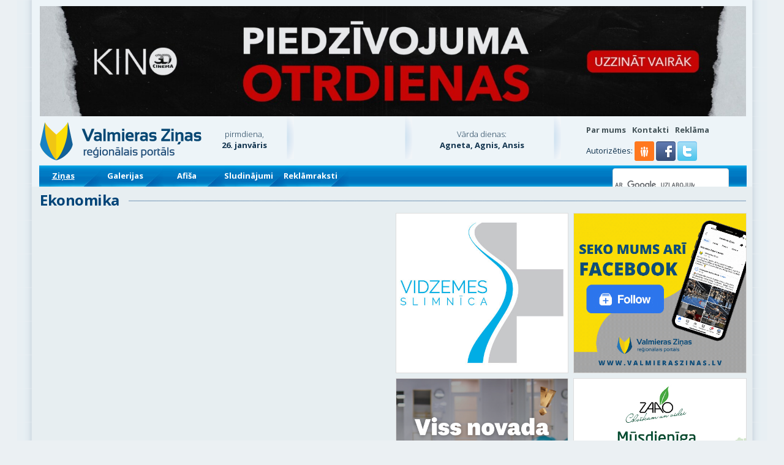

--- FILE ---
content_type: text/html; charset=UTF-8
request_url: https://www.valmieraszinas.lv/kategorija/zinas/ekonomika/page/101/
body_size: 31005
content:
<!DOCTYPE html>
<!--[if IE 7]>
<html class="ie ie7" lang="lv-LV">
<![endif]-->
<!--[if IE 8]>
<html class="ie ie8" lang="lv-LV">
<![endif]-->
<!--[if !(IE 7) | !(IE 8)  ]><!-->
<html lang="lv-LV">
<!--<![endif]-->
<head>
<meta charset="UTF-8" />
<meta name="viewport" content="width=device-width" />

<link rel="profile" href="http://gmpg.org/xfn/11" />
<link rel="icon" type="image/png" href="https://www.valmieraszinas.lv/favicon.png" />
<meta name="viewport" content="width=device-width, initial-scale=1, minimum-scale=1, maximum-scale=1">
<meta name="facebook-domain-verification" content="rh5esjiw0qq1fyrwftbjy7tgejhbfc" />


<meta name='robots' content='index, follow, max-image-preview:large, max-snippet:-1, max-video-preview:-1' />
<script defer id="cookie-law-info-gcm-var-js" src="[data-uri]"></script>
<script defer id="cookie-law-info-gcm-js" type="text/javascript" src="https://www.valmieraszinas.lv/wp-content/plugins/cookie-law-info/lite/frontend/js/gcm.min.js"></script> <script defer id="cookieyes" type="text/javascript" src="https://cdn-cookieyes.com/client_data/c080aa6e628056219f00c67d/script.js"></script>
	<!-- This site is optimized with the Yoast SEO plugin v26.8 - https://yoast.com/product/yoast-seo-wordpress/ -->
	<title>Ekonomika - Page 101 of 103 - Valmieras Ziņas</title>
	<link rel="canonical" href="https://www.valmieraszinas.lv/kategorija/zinas/ekonomika/page/101/" />
	<link rel="prev" href="https://www.valmieraszinas.lv/kategorija/zinas/ekonomika/page/100/" />
	<meta property="og:locale" content="lv_LV" />
	<meta property="og:type" content="article" />
	<meta property="og:title" content="Ekonomika - Page 101 of 103 - Valmieras Ziņas" />
	<meta property="og:description" content="Bizness" />
	<meta property="og:url" content="https://www.valmieraszinas.lv/kategorija/zinas/ekonomika/" />
	<meta property="og:site_name" content="Valmieras Ziņas" />
	<script type="application/ld+json" class="yoast-schema-graph">{"@context":"https://schema.org","@graph":[{"@type":"CollectionPage","@id":"https://www.valmieraszinas.lv/kategorija/zinas/ekonomika/","url":"https://www.valmieraszinas.lv/kategorija/zinas/ekonomika/page/101/","name":"Ekonomika - Page 101 of 103 - Valmieras Ziņas","isPartOf":{"@id":"https://www.valmieraszinas.lv/#website"},"primaryImageOfPage":{"@id":"https://www.valmieraszinas.lv/kategorija/zinas/ekonomika/page/101/#primaryimage"},"image":{"@id":"https://www.valmieraszinas.lv/kategorija/zinas/ekonomika/page/101/#primaryimage"},"thumbnailUrl":"https://www.valmieraszinas.lv/wp-content/uploads/2014/07/Video-Vidzemes-ziņas-Uzņēmums-Kunturi-veic-profilakses-pasākumus-cūku-mēra-dēļ-–-ReTV-Google-Chrome-23.07.2014.-95038.jpg","breadcrumb":{"@id":"https://www.valmieraszinas.lv/kategorija/zinas/ekonomika/page/101/#breadcrumb"},"inLanguage":"lv-LV"},{"@type":"ImageObject","inLanguage":"lv-LV","@id":"https://www.valmieraszinas.lv/kategorija/zinas/ekonomika/page/101/#primaryimage","url":"https://www.valmieraszinas.lv/wp-content/uploads/2014/07/Video-Vidzemes-ziņas-Uzņēmums-Kunturi-veic-profilakses-pasākumus-cūku-mēra-dēļ-–-ReTV-Google-Chrome-23.07.2014.-95038.jpg","contentUrl":"https://www.valmieraszinas.lv/wp-content/uploads/2014/07/Video-Vidzemes-ziņas-Uzņēmums-Kunturi-veic-profilakses-pasākumus-cūku-mēra-dēļ-–-ReTV-Google-Chrome-23.07.2014.-95038.jpg","width":602,"height":328},{"@type":"BreadcrumbList","@id":"https://www.valmieraszinas.lv/kategorija/zinas/ekonomika/page/101/#breadcrumb","itemListElement":[{"@type":"ListItem","position":1,"name":"Home","item":"https://www.valmieraszinas.lv/"},{"@type":"ListItem","position":2,"name":"Ziņas","item":"https://www.valmieraszinas.lv/kategorija/zinas/"},{"@type":"ListItem","position":3,"name":"Ekonomika"}]},{"@type":"WebSite","@id":"https://www.valmieraszinas.lv/#website","url":"https://www.valmieraszinas.lv/","name":"Valmieras Ziņas","description":"Par jaunāko Valmierā un Vidzemē","potentialAction":[{"@type":"SearchAction","target":{"@type":"EntryPoint","urlTemplate":"https://www.valmieraszinas.lv/?s={search_term_string}"},"query-input":{"@type":"PropertyValueSpecification","valueRequired":true,"valueName":"search_term_string"}}],"inLanguage":"lv-LV"}]}</script>
	<!-- / Yoast SEO plugin. -->


<link rel='dns-prefetch' href='//meet.jit.si' />
<link rel='dns-prefetch' href='//fonts.googleapis.com' />
<link rel="alternate" type="application/rss+xml" title="Valmieras Ziņas&raquo; Plūsma" href="https://www.valmieraszinas.lv/feed/" />
<link rel="alternate" type="application/rss+xml" title="Valmieras Ziņas &raquo; Ekonomika Kategoriju plūsma" href="https://www.valmieraszinas.lv/kategorija/zinas/ekonomika/feed/" />
<style id='wp-img-auto-sizes-contain-inline-css' type='text/css'>
img:is([sizes=auto i],[sizes^="auto," i]){contain-intrinsic-size:3000px 1500px}
/*# sourceURL=wp-img-auto-sizes-contain-inline-css */
</style>
<link rel='stylesheet' id='fotorama.css-css' href='https://www.valmieraszinas.lv/wp-content/cache/autoptimize/css/autoptimize_single_b35c99168aeb4912e238b1a58078bcb1.css' type='text/css' media='all' />
<link rel='stylesheet' id='fotorama-wp.css-css' href='https://www.valmieraszinas.lv/wp-content/cache/autoptimize/css/autoptimize_single_6337a10ddf8056bd3d4433d4ba03e8f1.css' type='text/css' media='all' />
<style id='wp-block-library-inline-css' type='text/css'>
:root{--wp-block-synced-color:#7a00df;--wp-block-synced-color--rgb:122,0,223;--wp-bound-block-color:var(--wp-block-synced-color);--wp-editor-canvas-background:#ddd;--wp-admin-theme-color:#007cba;--wp-admin-theme-color--rgb:0,124,186;--wp-admin-theme-color-darker-10:#006ba1;--wp-admin-theme-color-darker-10--rgb:0,107,160.5;--wp-admin-theme-color-darker-20:#005a87;--wp-admin-theme-color-darker-20--rgb:0,90,135;--wp-admin-border-width-focus:2px}@media (min-resolution:192dpi){:root{--wp-admin-border-width-focus:1.5px}}.wp-element-button{cursor:pointer}:root .has-very-light-gray-background-color{background-color:#eee}:root .has-very-dark-gray-background-color{background-color:#313131}:root .has-very-light-gray-color{color:#eee}:root .has-very-dark-gray-color{color:#313131}:root .has-vivid-green-cyan-to-vivid-cyan-blue-gradient-background{background:linear-gradient(135deg,#00d084,#0693e3)}:root .has-purple-crush-gradient-background{background:linear-gradient(135deg,#34e2e4,#4721fb 50%,#ab1dfe)}:root .has-hazy-dawn-gradient-background{background:linear-gradient(135deg,#faaca8,#dad0ec)}:root .has-subdued-olive-gradient-background{background:linear-gradient(135deg,#fafae1,#67a671)}:root .has-atomic-cream-gradient-background{background:linear-gradient(135deg,#fdd79a,#004a59)}:root .has-nightshade-gradient-background{background:linear-gradient(135deg,#330968,#31cdcf)}:root .has-midnight-gradient-background{background:linear-gradient(135deg,#020381,#2874fc)}:root{--wp--preset--font-size--normal:16px;--wp--preset--font-size--huge:42px}.has-regular-font-size{font-size:1em}.has-larger-font-size{font-size:2.625em}.has-normal-font-size{font-size:var(--wp--preset--font-size--normal)}.has-huge-font-size{font-size:var(--wp--preset--font-size--huge)}.has-text-align-center{text-align:center}.has-text-align-left{text-align:left}.has-text-align-right{text-align:right}.has-fit-text{white-space:nowrap!important}#end-resizable-editor-section{display:none}.aligncenter{clear:both}.items-justified-left{justify-content:flex-start}.items-justified-center{justify-content:center}.items-justified-right{justify-content:flex-end}.items-justified-space-between{justify-content:space-between}.screen-reader-text{border:0;clip-path:inset(50%);height:1px;margin:-1px;overflow:hidden;padding:0;position:absolute;width:1px;word-wrap:normal!important}.screen-reader-text:focus{background-color:#ddd;clip-path:none;color:#444;display:block;font-size:1em;height:auto;left:5px;line-height:normal;padding:15px 23px 14px;text-decoration:none;top:5px;width:auto;z-index:100000}html :where(.has-border-color){border-style:solid}html :where([style*=border-top-color]){border-top-style:solid}html :where([style*=border-right-color]){border-right-style:solid}html :where([style*=border-bottom-color]){border-bottom-style:solid}html :where([style*=border-left-color]){border-left-style:solid}html :where([style*=border-width]){border-style:solid}html :where([style*=border-top-width]){border-top-style:solid}html :where([style*=border-right-width]){border-right-style:solid}html :where([style*=border-bottom-width]){border-bottom-style:solid}html :where([style*=border-left-width]){border-left-style:solid}html :where(img[class*=wp-image-]){height:auto;max-width:100%}:where(figure){margin:0 0 1em}html :where(.is-position-sticky){--wp-admin--admin-bar--position-offset:var(--wp-admin--admin-bar--height,0px)}@media screen and (max-width:600px){html :where(.is-position-sticky){--wp-admin--admin-bar--position-offset:0px}}
/*wp_block_styles_on_demand_placeholder:69776bdbcbfc1*/
/*# sourceURL=wp-block-library-inline-css */
</style>
<style id='classic-theme-styles-inline-css' type='text/css'>
/*! This file is auto-generated */
.wp-block-button__link{color:#fff;background-color:#32373c;border-radius:9999px;box-shadow:none;text-decoration:none;padding:calc(.667em + 2px) calc(1.333em + 2px);font-size:1.125em}.wp-block-file__button{background:#32373c;color:#fff;text-decoration:none}
/*# sourceURL=/wp-includes/css/classic-themes.min.css */
</style>
<link rel='stylesheet' id='wsl-widget-css' href='https://www.valmieraszinas.lv/wp-content/cache/autoptimize/css/autoptimize_single_b751c4b6d30d0223e0b31e3d46ec5040.css' type='text/css' media='all' />
<link rel='stylesheet' id='weblator_polling-plugin-styles-css' href='https://www.valmieraszinas.lv/wp-content/cache/autoptimize/css/autoptimize_single_e1c75517566b9f412c8bf65fa6c534b9.css' type='text/css' media='all' />
<link rel='stylesheet' id='google-font-css' href='https://fonts.googleapis.com/css?family=Open+Sans:400,300,700&#038;subset=latin,latin-ext' type='text/css' media='screen, print' />
<link rel='stylesheet' id='theme-reset-css' href='https://www.valmieraszinas.lv/wp-content/cache/autoptimize/css/autoptimize_single_5feb4cbd8a10cdd9111abfb6b11a6c69.css' type='text/css' media='screen, print' />
<link rel='stylesheet' id='twentytwelve-style-css' href='https://www.valmieraszinas.lv/wp-content/cache/autoptimize/css/autoptimize_single_20a48fbb8c756b1ae26666ae7edf1d3a.css' type='text/css' media='screen, print' />
<link rel='stylesheet' id='sidr-theme-css' href='https://www.valmieraszinas.lv/wp-content/cache/autoptimize/css/autoptimize_single_a4fbfe038559bad6e3cf35436030ae03.css' type='text/css' media='screen, print' />
<link rel='stylesheet' id='bootstrap-css' href='https://www.valmieraszinas.lv/wp-content/cache/autoptimize/css/autoptimize_single_d3d2dc88fd6ed7bb0b54cf2979b4d4bc.css' type='text/css' media='screen, print' />
<link rel='stylesheet' id='strap-custom-css' href='https://www.valmieraszinas.lv/wp-content/cache/autoptimize/css/autoptimize_single_fbff6004b3aed5d14f19d2885b37edf5.css' type='text/css' media='screen, print' />
<link rel='stylesheet' id='strap-grid-ms-css' href='https://www.valmieraszinas.lv/wp-content/cache/autoptimize/css/autoptimize_single_9f0546fc355312565076d5972df349f9.css' type='text/css' media='screen, print' />
<link rel='stylesheet' id='font-awesome-css' href='https://www.valmieraszinas.lv/wp-content/themes/vz_zinas/css/font-awesome.min.css' type='text/css' media='screen, print' />
<link rel='stylesheet' id='slick-css' href='https://www.valmieraszinas.lv/wp-content/cache/autoptimize/css/autoptimize_single_f38b2db10e01b1572732a3191d538707.css' type='text/css' media='screen, print' />
<link rel='stylesheet' id='slick-theme-css' href='https://www.valmieraszinas.lv/wp-content/cache/autoptimize/css/autoptimize_single_43c875b1841b54f5d34aba3dffd79db4.css' type='text/css' media='screen, print' />
<link rel='stylesheet' id='evcal_google_fonts-css' href='https://fonts.googleapis.com/css?family=Noto+Sans%3A400%2C400italic%2C700%7CMontserrat%3A700%2C800%2C900&#038;subset=latin%2Clatin-ext&#038;ver=4.2.1' type='text/css' media='all' />
<link rel='stylesheet' id='evcal_cal_default-css' href='https://www.valmieraszinas.lv/wp-content/cache/autoptimize/css/autoptimize_single_35bde2c518698c14b70ef3455213a375.css' type='text/css' media='all' />
<link rel='stylesheet' id='evo_font_icons-css' href='https://www.valmieraszinas.lv/wp-content/cache/autoptimize/css/autoptimize_single_bfba2a5bb3d9dee853e54819f5a41181.css' type='text/css' media='all' />
<link rel='stylesheet' id='eventon_dynamic_styles-css' href='https://www.valmieraszinas.lv/wp-content/cache/autoptimize/css/autoptimize_single_b93d6ecf084f62daf1c076c25106c661.css' type='text/css' media='all' />
<link rel='stylesheet' id='evo_dv_styles-css' href='https://www.valmieraszinas.lv/wp-content/cache/autoptimize/css/autoptimize_single_770820d11dbfa93994bba28d6e618b63.css' type='text/css' media='all' />
<link rel='stylesheet' id='evo_el_styles-css' href='https://www.valmieraszinas.lv/wp-content/cache/autoptimize/css/autoptimize_single_7d3ee7b0e390987593a97322a66c9f4e.css' type='text/css' media='all' />
<link rel='stylesheet' id='wpmu-wpmu-ui-3-min-css-css' href='https://www.valmieraszinas.lv/wp-content/plugins/popover/inc/external/wpmu-lib/css/wpmu-ui.3.min.css' type='text/css' media='all' />
<link rel='stylesheet' id='wpmu-animate-3-min-css-css' href='https://www.valmieraszinas.lv/wp-content/plugins/popover/inc/external/wpmu-lib/css/animate.3.min.css' type='text/css' media='all' />
<script type="text/javascript" src="https://www.valmieraszinas.lv/wp-includes/js/jquery/jquery.min.js" id="jquery-core-js"></script>
<script defer type="text/javascript" src="https://www.valmieraszinas.lv/wp-includes/js/jquery/jquery-migrate.min.js" id="jquery-migrate-js"></script>
<script defer type="text/javascript" src="https://www.valmieraszinas.lv/wp-content/cache/autoptimize/js/autoptimize_single_8ef4a8b28a5ffec13f8f73736aa98cba.js" id="fotorama.js-js"></script>
<script defer type="text/javascript" src="https://www.valmieraszinas.lv/wp-content/cache/autoptimize/js/autoptimize_single_c43ab250dd171c1421949165eee5dc5e.js" id="fotorama-wp.js-js"></script>
<script defer type="text/javascript" src="https://www.valmieraszinas.lv/wp-content/cache/autoptimize/js/autoptimize_single_c1bb7af6a374cfab32e1b387438efeb2.js" id="weblator_polling-excanvas-js"></script>
<script defer type="text/javascript" src="https://www.valmieraszinas.lv/wp-content/plugins/weblator_polling/public/assets/js/vendors/Chart.min.js" id="weblator_polling-chartjs-js"></script>
<script defer id="weblator_polling-plugin-script-js-extra" src="[data-uri]"></script>
<script defer type="text/javascript" src="https://www.valmieraszinas.lv/wp-content/cache/autoptimize/js/autoptimize_single_cdf3c4cb4151866bd42942c5563ed93c.js" id="weblator_polling-plugin-script-js"></script>
<link rel="https://api.w.org/" href="https://www.valmieraszinas.lv/wp-json/" /><link rel="alternate" title="JSON" type="application/json" href="https://www.valmieraszinas.lv/wp-json/wp/v2/categories/6" /><link rel="EditURI" type="application/rsd+xml" title="RSD" href="https://www.valmieraszinas.lv/xmlrpc.php?rsd" />

<!-- This site is using AdRotate v5.4.2 Professional to display their advertisements - https://ajdg.solutions/products/adrotate-for-wordpress/ -->
<!-- AdRotate CSS -->
<style type="text/css" media="screen">
	.g { margin:0px; padding:0px; overflow:hidden; line-height:1; zoom:1; }
	.g img { height:auto; }
	.g-col { position:relative; float:left; }
	.g-col:first-child { margin-left: 0; }
	.g-col:last-child { margin-right: 0; }
	.g-3 { margin:0px 0px 0px 0px; width:auto; height:auto; }
	.g-4 { margin:0px 0px 0px 0px; width:auto; height:auto; }
	.g-5 { margin:0px 0px 0px 0px; width:auto; height:auto; }
	.g-6 { margin:0px 0px 0px 0px; width:auto; height:auto; }
	.g-7 { margin:0px 0px 0px 0px;width:auto; height:auto; }
	.g-8 { margin:0px 0px 0px 0px;width:auto; height:auto; }
	.g-9 { margin:0px 0px 0px 0px;width:auto; height:auto; }
	.g-10 { margin:0px 0px 0px 0px;width:auto; height:auto; }
	.g-12 { margin:0px 0px 0px 0px;width:auto; height:auto; }
	.g-13 { margin:0px 0px 0px 0px;width:auto; height:auto; }
	.g-14 { margin:1px 1px 1px 1px;width:auto; height:auto; }
	.g-17 { margin:0px 0px 0px 0px;width:auto; height:auto; }
	.g-18 { margin:0px 0px 0px 0px;width:auto; height:auto; }
	.g-19 { margin:0px 0px 0px 0px;width:auto; height:auto; }
	.g-20 { margin:0px 0px 0px 0px;width:auto; height:auto; }
	.g-21 { margin:0px 0px 0px 0px;width:auto; height:auto; }
	.g-22 { margin:0px 0px 0px 0px;width:auto; height:auto; }
	.g-23 { margin:0px 0px 0px 0px;width:auto; height:auto; }
	.g-24 { margin:0px 0px 0px 0px;width:auto; height:auto; }
	.g-25 { margin:0px 0px 0px 0px;width:auto; height:auto; }
	.g-26 { margin:0px 0px 0px 0px; width:auto; height:auto; }
	.g-27 { margin:0px 0px 0px 0px;width:auto; height:auto; }
	.g-28 { margin:0px 0px 0px 0px;width:auto; height:auto; }
	.g-29 { margin:0px 0px 0px 0px;width:auto; height:auto; }
	.g-31 { margin:0px 0px 0px 0px;width:auto; height:auto; }
	.g-32 { margin:0px 0px 0px 0px;width:auto; height:auto; }
	.g-33 { margin:0px 0px 0px 0px;width:auto; height:auto; }
	.g-34 { margin:0px 0px 0px 0px;width:auto; height:auto; }
	.g-35 { margin:0px 0px 0px 0px;width:auto; height:auto; }
	.g-36 { margin:0px 0px 0px 0px;width:auto; height:auto; }
	.g-37 { margin:0px 0px 0px 0px;width:auto; height:auto; }
	.g-38 { margin:0px 0px 0px 0px;width:auto; height:auto; }
	@media only screen and (max-width: 480px) {
		.g-col, .g-dyn, .g-single { width:100%; margin-left:0; margin-right:0; }
	}
.adrotate_widgets, .ajdg_bnnrwidgets, .ajdg_grpwidgets { overflow:hidden; padding:0; }
</style>
<!-- /AdRotate CSS -->



<!-- EventON Version -->
<meta name="generator" content="EventON 4.2.1" />

<style type="text/css">.recentcomments a{display:inline !important;padding:0 !important;margin:0 !important;}</style>
<script defer src="https://www.googletagmanager.com/gtag/js?id=G-YPQB8FVM4G"></script>
<script defer src="[data-uri]"></script>

<script defer src="[data-uri]"></script>
</head>
<body class="archive paged category category-ekonomika category-6 paged-101 category-paged-101 wp-theme-vz_zinas custom-background-empty">


	<div class="header">

		
		
					<div class="container container-shadow">
				<div class="row">
					<div class="col-sm-12 hidden-xs hidden-ms">
						<div class="block banner-full">
							<div class="g g-3"><div class="g-dyn a-1185 c-1"><a class="gofollow" data-track="MTE4NSwzLDEsMzAw" href="https://www.3dcinema.lv/piedzivojuma-otrdienas" target="_blank"><img src="https://www.valmieraszinas.lv/wp-content/uploads/2026/01/po-vzjpeg.jpg"/></a></div></div>						</div>
					</div>
				</div>
				<div class="row">
					<div class="col-xs-12 hidden-sm hidden-md hidden-lg">
						<div class="block banner-full-square">
							<div class="g g-42"><div class="g-dyn a-1186 c-1"><a class="gofollow" data-track="MTE4Niw0MiwxLDMwMA==" href="https://www.3dcinema.lv/piedzivojuma-otrdienas" target="_blank"><img src="https://www.valmieraszinas.lv/wp-content/uploads/2026/01/po-vz-2jpeg.jpg"/></a></div></div>						</div>
					</div>
				</div>
			</div>
		
		<div class="container container-shadow">

			<div class="row header-top">
				<div class="col-lg-3 col-md-4 col-sm-4 col-ms-5 col-xs-9">
					<a href="https://www.valmieraszinas.lv"><img class="vz-logo-image" src="https://www.valmieraszinas.lv/wp-content/themes/vz_zinas/images/design/vz_augsha2.png" alt="Valmieras Ziņas" /></a>
				</div>

				<div class="col-lg-6 col-md-4 col-sm-4 col-ms-7 col-xs-3">
					<div class="row">

						<div class="col-lg-2 col-md-5 col-sm-5 col-ms-5 hidden-xs" style="clear:none;">
							<div class="current-datetime">
								<p>pirmdiena,</p><p><strong>26. janvāris</strong></p>
							</div>
						</div>

						<div class="col-lg-1 col-md-1 col-sm-1 col-ms-1 hidden-xs delimiter-shadow" style="clear:none;height:70px;">&nbsp;</div>

						<div class="col-lg-3 col-md-5 col-sm-6 col-ms-6 col-xs-12" style="clear:none;">
							<div class="weather-widget">
																							</div>
						</div>

						<div class="col-lg-1 col-md-1 hidden-sm hidden-ms hidden-xs delimiter-shadow" style="clear:none;height:70px;">&nbsp;</div>

						<div class="col-lg-4 hidden-md hidden-sm hidden-sm hidden-ms hidden-xs" style="clear:none;">
							<div class="namedays">
									<p>Vārda dienas:</p>
	<p><strong>Agneta, Agnis, Ansis</strong></p>
								</div>
						</div>

						<div class="col-lg-1 hidden-md hidden-sm hidden-ms hidden-xs delimiter-shadow" style="clear:none;height:70px;">&nbsp;</div>

					</div>
				</div>

				<div class="col-lg-3 col-md-4 col-sm-4 col-ms-12 col-xs-12">
					<div class="top-right-menu">
						<div class="menu-top-bar-container"><ul id="menu-top-bar" class="top-right-menu"><li id="menu-item-1409" class="menu-item menu-item-type-post_type menu-item-object-page menu-item-1409"><a href="https://www.valmieraszinas.lv/par-valmieras-zinas/">Par mums</a></li>
<li id="menu-item-1410" class="menu-item menu-item-type-post_type menu-item-object-page menu-item-1410"><a href="https://www.valmieraszinas.lv/par-valmieras-zinas/kontakti/">Kontakti</a></li>
<li id="menu-item-1408" class="menu-item menu-item-type-post_type menu-item-object-page menu-item-1408"><a href="https://www.valmieraszinas.lv/reklama/">Reklāma</a></li>
</ul></div>					</div>
					<div class="social-login-providers">
						<span>Autorizēties:</span>
<!--
	wsl_render_auth_widget
	WordPress Social Login 3.0.5.
	http://wordpress.org/plugins/wordpress-social-login/
-->

<style type="text/css">
#wp-social-login-connect-with{font-weight: bold}#wp-social-login-connect-options{padding:10px}#wp-social-login-connect-options a{text-decoration: none}#wp-social-login-connect-options img{border:0 none}.wsl_connect_with_provider{}</style>

<div class="wp-social-login-widget">

	<div class="wp-social-login-connect-with"></div>

	<div class="wp-social-login-provider-list">
	<a href="https://api.draugiem.lv/authorize/?app=15016361&amp;hash=38005e0ec8e9f1d1863d201c4b841f6f&amp;redirect=https%3A%2F%2Fwww.valmieraszinas.lv%2F%3F_wpnonce%3Dd09f3527dd" class="draugiem_login"><i class="fa icon-draugiem"></i><span>Draugiem</span></a>
		<a rel="nofollow" href="https://www.valmieraszinas.lv/wp-login.php?action=wordpress_social_authenticate&#038;mode=login&#038;provider=Facebook&#038;redirect_to=https%3A%2F%2Fwww.valmieraszinas.lv%2Fkategorija%2Fzinas%2Fekonomika%2Fpage%2F101%2F" title="Connect with Facebook" class="wp-social-login-provider wp-social-login-provider-facebook" data-provider="Facebook" role="button">
			<noscript><img alt="Facebook" src="https://www.valmieraszinas.lv/wp-content/plugins/wordpress-social-login/assets/img/32x32/wpzoom/facebook.png" aria-hidden="true" /></noscript><img class="lazyload" alt="Facebook" src='data:image/svg+xml,%3Csvg%20xmlns=%22http://www.w3.org/2000/svg%22%20viewBox=%220%200%20210%20140%22%3E%3C/svg%3E' data-src="https://www.valmieraszinas.lv/wp-content/plugins/wordpress-social-login/assets/img/32x32/wpzoom/facebook.png" aria-hidden="true" />
		</a>

		<a rel="nofollow" href="https://www.valmieraszinas.lv/wp-login.php?action=wordpress_social_authenticate&#038;mode=login&#038;provider=Twitter&#038;redirect_to=https%3A%2F%2Fwww.valmieraszinas.lv%2Fkategorija%2Fzinas%2Fekonomika%2Fpage%2F101%2F" title="Connect with Twitter" class="wp-social-login-provider wp-social-login-provider-twitter" data-provider="Twitter" role="button">
			<noscript><img alt="Twitter" src="https://www.valmieraszinas.lv/wp-content/plugins/wordpress-social-login/assets/img/32x32/wpzoom/twitter.png" aria-hidden="true" /></noscript><img class="lazyload" alt="Twitter" src='data:image/svg+xml,%3Csvg%20xmlns=%22http://www.w3.org/2000/svg%22%20viewBox=%220%200%20210%20140%22%3E%3C/svg%3E' data-src="https://www.valmieraszinas.lv/wp-content/plugins/wordpress-social-login/assets/img/32x32/wpzoom/twitter.png" aria-hidden="true" />
		</a>

	</div>

	<div class="wp-social-login-widget-clearing"></div>

</div>

<!-- wsl_render_auth_widget -->

					</div>
				</div>
			</div>

			<div class="row">
				<div class="menu_wrapper">
					<div class="col-md-12">
						<div class="menu_nav">
							<div class="menu-top-menu-container"><ul id="main_menu" class="top_menu"><li class="menu-item-0 visible-xs visible-ms visible-sm hidden-md hidden-lg"><a class="sidr-menu" href="#sidr"><i class="fa fa-bars"></i></a></li><li id="menu-item-10" class="menu-item menu-item-type-taxonomy menu-item-object-category current-category-ancestor menu-item-10 submenu-dropdown mouse-watch"><a href="https://www.valmieraszinas.lv/kategorija/zinas/">Ziņas</a></li>
<li id="menu-item-3483" class="menu-item menu-item-type-taxonomy menu-item-object-category menu-item-3483"><a href="https://www.valmieraszinas.lv/kategorija/galerija/">Galerijas</a></li>
<li id="menu-item-2787" class="menu-item menu-item-type-post_type menu-item-object-page menu-item-2787"><a href="https://www.valmieraszinas.lv/afisa/">Afiša</a></li>
<li id="menu-item-61337" class="menu-item menu-item-type-custom menu-item-object-custom menu-item-61337"><a href="https://sludinajumi.valmieraszinas.lv">Sludinājumi</a></li>
<li id="menu-item-199764" class="menu-item menu-item-type-taxonomy menu-item-object-category menu-item-199764"><a href="https://www.valmieraszinas.lv/kategorija/reklamraksti/">Reklāmraksti</a></li>
<li class="menu-item menu-item-type-search visible-xs visible-ms visible-sm hidden-md hidden-lg">
				<div class="wgs_wrapper" id="wgs_widget_wrapper_id_sidr">
					<script defer src="[data-uri]"></script>
					<gcse:search></gcse:search>
				</div>
			</li></ul></div>							<div class="clear"></div>
						</div>

						<div id="sidr-overlay"></div>

												<div class="search hidden-xs hidden-sm visible-md visible-lg">
							<div class="wgs_wrapper" id="wgs_widget_wrapper_id_header">
								<script defer src="[data-uri]"></script>
								<gcse:search></gcse:search>
							</div>

							
						</div>
					</div>
				</div>
				<div id="submenu_outside" class="mouse-watch"></div>
			</div>

		</div>
		
	</div>

	
								
	<div class="container container-shadow">
		<div class="row">
			<div class="col-md-12">
				<div class="block_title">
					<h4><a href="https://www.valmieraszinas.lv/kategorija/zinas/ekonomika/">Ekonomika</a></h4>
											<ul class="subcategories">
							<!--<li class="cat-item cat-item-right"><a href="https://www.valmieraszinas.lv/kategorija/zinas/ekonomika/">Skatīt visu</a></li>//-->
						</ul>
										</div>
			</div>
		</div>
		<div class="row">
			<!-- 1/2 //-->
			<div class="col-lg-6 col-md-8 col-sm-12 col-ms-12" style="clear:none;">
				<div class="row">
					<div class="col-lg-12 col-md-12 col-sm-12 col-ms-12" style="clear:none;">
											</div>
				</div>
				<div class="row">
					<div class="col-lg-6 col-md-6 col-sm-6 col-ms-6" style="clear:none;">
																	</div>
					<div class="col-lg-6 col-md-6 col-sm-6 col-ms-6" style="clear:none;">
																	</div>
				</div>
			</div>
			<!-- 3/4 //-->
			<div class="col-lg-3 hidden-md col-sm-6 col-ms-6" style="clear:none;">
									<div class="adrotate-rowspan-3">
						<div class="g g-4"><div class="g-dyn a-213 c-1"><center><a class="gofollow" data-track="MjEzLDQsMSwzMDA=" href="https://vidzemesslimnica.lv/" target="_blank"><noscript><img src="https://www.valmieraszinas.lv/wp-content/uploads/2016/10/Vidzemes-Slimnica-logo_480x448.jpg"/></noscript><img class="lazyload" src='data:image/svg+xml,%3Csvg%20xmlns=%22http://www.w3.org/2000/svg%22%20viewBox=%220%200%20210%20140%22%3E%3C/svg%3E' data-src="https://www.valmieraszinas.lv/wp-content/uploads/2016/10/Vidzemes-Slimnica-logo_480x448.jpg"/></a></center></div></div>					</div>
													<div class="adrotate-rowspan-3">
						<div class="g g-40"><div class="g-dyn a-703 c-1"><a class="gofollow" data-track="NzAzLDQwLDEsMzAw" href="https://izsoles.ta.gov.lv/izsole/0041c899-f5f2-42b1-a1b3-6a6e82970fb8" target="_blank"><noscript><img src="https://www.valmieraszinas.lv/wp-content/uploads/2025/12/vnami-2-pardoddz.jpg"/></noscript><img class="lazyload" src='data:image/svg+xml,%3Csvg%20xmlns=%22http://www.w3.org/2000/svg%22%20viewBox=%220%200%20210%20140%22%3E%3C/svg%3E' data-src="https://www.valmieraszinas.lv/wp-content/uploads/2025/12/vnami-2-pardoddz.jpg"/></a></div><div class="g-dyn a-1187 c-2"><a class="gofollow" data-track="MTE4Nyw0MCwxLDMwMA==" href="https://sports.valmierasnovads.lv/" target="_blank"><noscript><img src="https://www.valmieraszinas.lv/wp-content/uploads/2026/01/viss-novada-sports-vienuviet-baneris-valmieras-zinas-480x448px.png"/></noscript><img class="lazyload" src='data:image/svg+xml,%3Csvg%20xmlns=%22http://www.w3.org/2000/svg%22%20viewBox=%220%200%20210%20140%22%3E%3C/svg%3E' data-src="https://www.valmieraszinas.lv/wp-content/uploads/2026/01/viss-novada-sports-vienuviet-baneris-valmieras-zinas-480x448px.png"/></a></div></div>					</div>
							</div>
			<!-- 4/4 //-->
			<div class="col-lg-3 col-md-4 col-sm-6 col-ms-6" style="clear:none;">
									<div class="adrotate-rowspan-3">
						<div class="g g-26"><div class="g-dyn a-1132 c-1"><center><a class="gofollow" data-track="MTEzMiwyNiwxLDMwMA==" href="https://www.facebook.com/ValmierasZinasPortals" target="_blank"><noscript><img src="https://www.valmieraszinas.lv/wp-content/uploads/2025/01/untitled-design.gif"/></noscript><img class="lazyload" src='data:image/svg+xml,%3Csvg%20xmlns=%22http://www.w3.org/2000/svg%22%20viewBox=%220%200%20210%20140%22%3E%3C/svg%3E' data-src="https://www.valmieraszinas.lv/wp-content/uploads/2025/01/untitled-design.gif"/></a></center></div></div>					</div>
													<div class="adrotate-rowspan-3">
						<div class="g g-41"><div class="g-dyn a-54 c-1"><center><a class="gofollow" data-track="NTQsNDEsMSwzMDA=" href="http://www.zaao.lv/" target="_blank"><noscript><img src="https://www.valmieraszinas.lv/wp-content/uploads/2019/08/zaao-jaunais-480-x-448.jpg"/></noscript><img class="lazyload" src='data:image/svg+xml,%3Csvg%20xmlns=%22http://www.w3.org/2000/svg%22%20viewBox=%220%200%20210%20140%22%3E%3C/svg%3E' data-src="https://www.valmieraszinas.lv/wp-content/uploads/2019/08/zaao-jaunais-480-x-448.jpg"/></a></center></div><div class="g-dyn a-1188 c-2"><a class="gofollow" data-track="MTE4OCw0MSwxLDMwMA==" href="https://www.valmierasnovads.lv/ziemas-aktivas-atputas-un-sportosanas-iespejas-valmieras-novada/" target="_blank"><noscript><img src="https://www.valmieraszinas.lv/wp-content/uploads/2026/01/ziemas-sporta-valmieras-novada-valmieras-zinas-480x448px.png"/></noscript><img class="lazyload" src='data:image/svg+xml,%3Csvg%20xmlns=%22http://www.w3.org/2000/svg%22%20viewBox=%220%200%20210%20140%22%3E%3C/svg%3E' data-src="https://www.valmieraszinas.lv/wp-content/uploads/2026/01/ziemas-sporta-valmieras-novada-valmieras-zinas-480x448px.png"/></a></div></div>					</div>
							</div>
		</div>
	</div>
	
	<div class="container container-shadow">
		<div class="row">
			<div class="col-sm-6">
				<div class="block">
					<!-- Either there are no banners, they are disabled or none qualified for this location! -->				</div>
			</div>
			<div class="col-sm-6">
				<div class="block">
					<!-- Either there are no banners, they are disabled or none qualified for this location! -->				</div>
			</div>
		</div>
	</div>

	<div class="container container-shadow">

		<div class="row" id="t">
			<div class="col-md-12">

				<div class="block_title">
					<h4>
										</h4>
					<ul class="subcategories">
											</ul>
				</div>

			</div>
		</div>

		<div class="row">
			<div class="col-lg-3 col-md-3 col-sm-6 col-ms-6" style="clear:none;">
				<div class="row article-small">
			<div class="col-sm-5 no-padding">
				<a class="article-pic" href="https://www.valmieraszinas.lv/vidzemes-tv-uznemums-kunturi-veic-profilakses-pasakumus-cuku-mera-del/" title="Vidzemes TV: Uzņēmums &#8220;Kunturi&#8221; veic profilakses pasākumus cūku mēra dēļ"><noscript><img src="https://www.valmieraszinas.lv/wp-content/uploads/2014/07/Video-Vidzemes-ziņas-Uzņēmums-Kunturi-veic-profilakses-pasākumus-cūku-mēra-dēļ-–-ReTV-Google-Chrome-23.07.2014.-95038-183x124.jpg" class="post-thumbnail-small wp-post-image" alt="" decoding="async" srcset="https://www.valmieraszinas.lv/wp-content/uploads/2014/07/Video-Vidzemes-ziņas-Uzņēmums-Kunturi-veic-profilakses-pasākumus-cūku-mēra-dēļ-–-ReTV-Google-Chrome-23.07.2014.-95038-183x124.jpg 183w, https://www.valmieraszinas.lv/wp-content/uploads/2014/07/Video-Vidzemes-ziņas-Uzņēmums-Kunturi-veic-profilakses-pasākumus-cūku-mēra-dēļ-–-ReTV-Google-Chrome-23.07.2014.-95038-291x197.jpg 291w, https://www.valmieraszinas.lv/wp-content/uploads/2014/07/Video-Vidzemes-ziņas-Uzņēmums-Kunturi-veic-profilakses-pasākumus-cūku-mēra-dēļ-–-ReTV-Google-Chrome-23.07.2014.-95038-217x147.jpg 217w, https://www.valmieraszinas.lv/wp-content/uploads/2014/07/Video-Vidzemes-ziņas-Uzņēmums-Kunturi-veic-profilakses-pasākumus-cūku-mēra-dēļ-–-ReTV-Google-Chrome-23.07.2014.-95038-253x172.jpg 253w, https://www.valmieraszinas.lv/wp-content/uploads/2014/07/Video-Vidzemes-ziņas-Uzņēmums-Kunturi-veic-profilakses-pasākumus-cūku-mēra-dēļ-–-ReTV-Google-Chrome-23.07.2014.-95038-393x266.jpg 393w, https://www.valmieraszinas.lv/wp-content/uploads/2014/07/Video-Vidzemes-ziņas-Uzņēmums-Kunturi-veic-profilakses-pasākumus-cūku-mēra-dēļ-–-ReTV-Google-Chrome-23.07.2014.-95038-111x74.jpg 111w" sizes="(max-width: 183px) 100vw, 183px" /></noscript><img src='data:image/svg+xml,%3Csvg%20xmlns=%22http://www.w3.org/2000/svg%22%20viewBox=%220%200%20210%20140%22%3E%3C/svg%3E' data-src="https://www.valmieraszinas.lv/wp-content/uploads/2014/07/Video-Vidzemes-ziņas-Uzņēmums-Kunturi-veic-profilakses-pasākumus-cūku-mēra-dēļ-–-ReTV-Google-Chrome-23.07.2014.-95038-183x124.jpg" class="lazyload post-thumbnail-small wp-post-image" alt="" decoding="async" data-srcset="https://www.valmieraszinas.lv/wp-content/uploads/2014/07/Video-Vidzemes-ziņas-Uzņēmums-Kunturi-veic-profilakses-pasākumus-cūku-mēra-dēļ-–-ReTV-Google-Chrome-23.07.2014.-95038-183x124.jpg 183w, https://www.valmieraszinas.lv/wp-content/uploads/2014/07/Video-Vidzemes-ziņas-Uzņēmums-Kunturi-veic-profilakses-pasākumus-cūku-mēra-dēļ-–-ReTV-Google-Chrome-23.07.2014.-95038-291x197.jpg 291w, https://www.valmieraszinas.lv/wp-content/uploads/2014/07/Video-Vidzemes-ziņas-Uzņēmums-Kunturi-veic-profilakses-pasākumus-cūku-mēra-dēļ-–-ReTV-Google-Chrome-23.07.2014.-95038-217x147.jpg 217w, https://www.valmieraszinas.lv/wp-content/uploads/2014/07/Video-Vidzemes-ziņas-Uzņēmums-Kunturi-veic-profilakses-pasākumus-cūku-mēra-dēļ-–-ReTV-Google-Chrome-23.07.2014.-95038-253x172.jpg 253w, https://www.valmieraszinas.lv/wp-content/uploads/2014/07/Video-Vidzemes-ziņas-Uzņēmums-Kunturi-veic-profilakses-pasākumus-cūku-mēra-dēļ-–-ReTV-Google-Chrome-23.07.2014.-95038-393x266.jpg 393w, https://www.valmieraszinas.lv/wp-content/uploads/2014/07/Video-Vidzemes-ziņas-Uzņēmums-Kunturi-veic-profilakses-pasākumus-cūku-mēra-dēļ-–-ReTV-Google-Chrome-23.07.2014.-95038-111x74.jpg 111w" data-sizes="(max-width: 183px) 100vw, 183px" /></a>
			</div>
			<div class="col-sm-7 no-padding">
				<div class="article-header">
					<h3 class="must_light">
						<a class="article-title" href="https://www.valmieraszinas.lv/vidzemes-tv-uznemums-kunturi-veic-profilakses-pasakumus-cuku-mera-del/" title="Vidzemes TV: Uzņēmums &#8220;Kunturi&#8221; veic profilakses pasākumus cūku mēra dēļ">Vidzemes TV: Uzņēmums &#8220;Kunturi&#8221; veic profilakses pasākumus cūku mēra dēļ</a><i class="fa fa-play-circle-o fa-margin-left"></i></h3>
				</div>
			</div>
		</div>				<div class="row article-small">
			<div class="col-sm-5 no-padding">
				<a class="article-pic" href="https://www.valmieraszinas.lv/swedbank-petijums-iedzivotaji-sogad-interneta-ieperkas-par-25-vairak-neka-pern/" title="&#8220;Swedbank&#8221; pētījums: iedzīvotāji šogad internetā iepērkas par 25% vairāk nekā pērn"><noscript><img src="https://www.valmieraszinas.lv/wp-content/uploads/2014/07/4789344613_0dcf3caa0e_z-183x124.jpg" class="post-thumbnail-small wp-post-image" alt="" decoding="async" srcset="https://www.valmieraszinas.lv/wp-content/uploads/2014/07/4789344613_0dcf3caa0e_z-183x124.jpg 183w, https://www.valmieraszinas.lv/wp-content/uploads/2014/07/4789344613_0dcf3caa0e_z-545x365.jpg 545w, https://www.valmieraszinas.lv/wp-content/uploads/2014/07/4789344613_0dcf3caa0e_z-291x197.jpg 291w, https://www.valmieraszinas.lv/wp-content/uploads/2014/07/4789344613_0dcf3caa0e_z-217x147.jpg 217w, https://www.valmieraszinas.lv/wp-content/uploads/2014/07/4789344613_0dcf3caa0e_z-253x172.jpg 253w, https://www.valmieraszinas.lv/wp-content/uploads/2014/07/4789344613_0dcf3caa0e_z-393x266.jpg 393w, https://www.valmieraszinas.lv/wp-content/uploads/2014/07/4789344613_0dcf3caa0e_z-111x74.jpg 111w" sizes="(max-width: 183px) 100vw, 183px" /></noscript><img src='data:image/svg+xml,%3Csvg%20xmlns=%22http://www.w3.org/2000/svg%22%20viewBox=%220%200%20210%20140%22%3E%3C/svg%3E' data-src="https://www.valmieraszinas.lv/wp-content/uploads/2014/07/4789344613_0dcf3caa0e_z-183x124.jpg" class="lazyload post-thumbnail-small wp-post-image" alt="" decoding="async" data-srcset="https://www.valmieraszinas.lv/wp-content/uploads/2014/07/4789344613_0dcf3caa0e_z-183x124.jpg 183w, https://www.valmieraszinas.lv/wp-content/uploads/2014/07/4789344613_0dcf3caa0e_z-545x365.jpg 545w, https://www.valmieraszinas.lv/wp-content/uploads/2014/07/4789344613_0dcf3caa0e_z-291x197.jpg 291w, https://www.valmieraszinas.lv/wp-content/uploads/2014/07/4789344613_0dcf3caa0e_z-217x147.jpg 217w, https://www.valmieraszinas.lv/wp-content/uploads/2014/07/4789344613_0dcf3caa0e_z-253x172.jpg 253w, https://www.valmieraszinas.lv/wp-content/uploads/2014/07/4789344613_0dcf3caa0e_z-393x266.jpg 393w, https://www.valmieraszinas.lv/wp-content/uploads/2014/07/4789344613_0dcf3caa0e_z-111x74.jpg 111w" data-sizes="(max-width: 183px) 100vw, 183px" /></a>
			</div>
			<div class="col-sm-7 no-padding">
				<div class="article-header">
					<h3 class="must_light">
						<a class="article-title" href="https://www.valmieraszinas.lv/swedbank-petijums-iedzivotaji-sogad-interneta-ieperkas-par-25-vairak-neka-pern/" title="&#8220;Swedbank&#8221; pētījums: iedzīvotāji šogad internetā iepērkas par 25% vairāk nekā pērn">&#8220;Swedbank&#8221; pētījums: iedzīvotāji šogad internetā iepērkas par 25% vairāk nekā pērn</a></h3>
				</div>
			</div>
		</div>				<div class="row article-small">
			<div class="col-sm-5 no-padding">
				<a class="article-pic" href="https://www.valmieraszinas.lv/lauksaimnieki-ziemas-rapsu-raza-sogad-latvija-bus-izteikti-maza/" title="Lauksaimnieki: ziemas rapšu raža šogad Latvijā būs izteikti maza"><noscript><img src="https://www.valmieraszinas.lv/wp-content/uploads/2014/07/5300207462_2f403ba56f_z-183x124.jpg" class="post-thumbnail-small wp-post-image" alt="" decoding="async" srcset="https://www.valmieraszinas.lv/wp-content/uploads/2014/07/5300207462_2f403ba56f_z-183x124.jpg 183w, https://www.valmieraszinas.lv/wp-content/uploads/2014/07/5300207462_2f403ba56f_z-545x365.jpg 545w, https://www.valmieraszinas.lv/wp-content/uploads/2014/07/5300207462_2f403ba56f_z-291x197.jpg 291w, https://www.valmieraszinas.lv/wp-content/uploads/2014/07/5300207462_2f403ba56f_z-217x147.jpg 217w, https://www.valmieraszinas.lv/wp-content/uploads/2014/07/5300207462_2f403ba56f_z-253x172.jpg 253w, https://www.valmieraszinas.lv/wp-content/uploads/2014/07/5300207462_2f403ba56f_z-393x266.jpg 393w, https://www.valmieraszinas.lv/wp-content/uploads/2014/07/5300207462_2f403ba56f_z-111x74.jpg 111w" sizes="(max-width: 183px) 100vw, 183px" /></noscript><img src='data:image/svg+xml,%3Csvg%20xmlns=%22http://www.w3.org/2000/svg%22%20viewBox=%220%200%20210%20140%22%3E%3C/svg%3E' data-src="https://www.valmieraszinas.lv/wp-content/uploads/2014/07/5300207462_2f403ba56f_z-183x124.jpg" class="lazyload post-thumbnail-small wp-post-image" alt="" decoding="async" data-srcset="https://www.valmieraszinas.lv/wp-content/uploads/2014/07/5300207462_2f403ba56f_z-183x124.jpg 183w, https://www.valmieraszinas.lv/wp-content/uploads/2014/07/5300207462_2f403ba56f_z-545x365.jpg 545w, https://www.valmieraszinas.lv/wp-content/uploads/2014/07/5300207462_2f403ba56f_z-291x197.jpg 291w, https://www.valmieraszinas.lv/wp-content/uploads/2014/07/5300207462_2f403ba56f_z-217x147.jpg 217w, https://www.valmieraszinas.lv/wp-content/uploads/2014/07/5300207462_2f403ba56f_z-253x172.jpg 253w, https://www.valmieraszinas.lv/wp-content/uploads/2014/07/5300207462_2f403ba56f_z-393x266.jpg 393w, https://www.valmieraszinas.lv/wp-content/uploads/2014/07/5300207462_2f403ba56f_z-111x74.jpg 111w" data-sizes="(max-width: 183px) 100vw, 183px" /></a>
			</div>
			<div class="col-sm-7 no-padding">
				<div class="article-header">
					<h3 class="must_light">
						<a class="article-title" href="https://www.valmieraszinas.lv/lauksaimnieki-ziemas-rapsu-raza-sogad-latvija-bus-izteikti-maza/" title="Lauksaimnieki: ziemas rapšu raža šogad Latvijā būs izteikti maza">Lauksaimnieki: ziemas rapšu raža šogad Latvijā būs izteikti maza</a></h3>
				</div>
			</div>
		</div>				<div class="row article-small">
			<div class="col-sm-5 no-padding">
				<a class="article-pic" href="https://www.valmieraszinas.lv/swedbank-petijums-pec-eiro-ieviesanas-jutamas-parmainas-iedzivotaju-norekinu-paradomos/" title="Swedbank pētījums: Pēc eiro ieviešanas jūtamas pārmaiņas iedzīvotāju norēķinu paradomos"><noscript><img src="https://www.valmieraszinas.lv/wp-content/uploads/2014/07/9415584914_c38f902050_z-183x124.jpg" class="post-thumbnail-small wp-post-image" alt="" decoding="async" srcset="https://www.valmieraszinas.lv/wp-content/uploads/2014/07/9415584914_c38f902050_z-183x124.jpg 183w, https://www.valmieraszinas.lv/wp-content/uploads/2014/07/9415584914_c38f902050_z-545x365.jpg 545w, https://www.valmieraszinas.lv/wp-content/uploads/2014/07/9415584914_c38f902050_z-291x197.jpg 291w, https://www.valmieraszinas.lv/wp-content/uploads/2014/07/9415584914_c38f902050_z-217x147.jpg 217w, https://www.valmieraszinas.lv/wp-content/uploads/2014/07/9415584914_c38f902050_z-253x172.jpg 253w, https://www.valmieraszinas.lv/wp-content/uploads/2014/07/9415584914_c38f902050_z-393x266.jpg 393w, https://www.valmieraszinas.lv/wp-content/uploads/2014/07/9415584914_c38f902050_z-111x74.jpg 111w" sizes="(max-width: 183px) 100vw, 183px" /></noscript><img src='data:image/svg+xml,%3Csvg%20xmlns=%22http://www.w3.org/2000/svg%22%20viewBox=%220%200%20210%20140%22%3E%3C/svg%3E' data-src="https://www.valmieraszinas.lv/wp-content/uploads/2014/07/9415584914_c38f902050_z-183x124.jpg" class="lazyload post-thumbnail-small wp-post-image" alt="" decoding="async" data-srcset="https://www.valmieraszinas.lv/wp-content/uploads/2014/07/9415584914_c38f902050_z-183x124.jpg 183w, https://www.valmieraszinas.lv/wp-content/uploads/2014/07/9415584914_c38f902050_z-545x365.jpg 545w, https://www.valmieraszinas.lv/wp-content/uploads/2014/07/9415584914_c38f902050_z-291x197.jpg 291w, https://www.valmieraszinas.lv/wp-content/uploads/2014/07/9415584914_c38f902050_z-217x147.jpg 217w, https://www.valmieraszinas.lv/wp-content/uploads/2014/07/9415584914_c38f902050_z-253x172.jpg 253w, https://www.valmieraszinas.lv/wp-content/uploads/2014/07/9415584914_c38f902050_z-393x266.jpg 393w, https://www.valmieraszinas.lv/wp-content/uploads/2014/07/9415584914_c38f902050_z-111x74.jpg 111w" data-sizes="(max-width: 183px) 100vw, 183px" /></a>
			</div>
			<div class="col-sm-7 no-padding">
				<div class="article-header">
					<h3 class="must_light">
						<a class="article-title" href="https://www.valmieraszinas.lv/swedbank-petijums-pec-eiro-ieviesanas-jutamas-parmainas-iedzivotaju-norekinu-paradomos/" title="Swedbank pētījums: Pēc eiro ieviešanas jūtamas pārmaiņas iedzīvotāju norēķinu paradomos">Swedbank pētījums: Pēc eiro ieviešanas jūtamas pārmaiņas iedzīvotāju norēķinu paradomos</a></h3>
				</div>
			</div>
		</div>				<div class="row article-small">
			<div class="col-sm-5 no-padding">
				<a class="article-pic" href="https://www.valmieraszinas.lv/rigas-iela-durvis-ver-jauna-makslinieku-studija/" title="Rīgas ielā durvis ver jauna mākslinieku studija"><noscript><img src="https://www.valmieraszinas.lv/wp-content/uploads/2014/07/Studija-veikaliņš-183x124.jpg" class="post-thumbnail-small wp-post-image" alt="" decoding="async" srcset="https://www.valmieraszinas.lv/wp-content/uploads/2014/07/Studija-veikaliņš-183x124.jpg 183w, https://www.valmieraszinas.lv/wp-content/uploads/2014/07/Studija-veikaliņš-545x365.jpg 545w, https://www.valmieraszinas.lv/wp-content/uploads/2014/07/Studija-veikaliņš-291x197.jpg 291w, https://www.valmieraszinas.lv/wp-content/uploads/2014/07/Studija-veikaliņš-217x147.jpg 217w, https://www.valmieraszinas.lv/wp-content/uploads/2014/07/Studija-veikaliņš-253x172.jpg 253w, https://www.valmieraszinas.lv/wp-content/uploads/2014/07/Studija-veikaliņš-393x266.jpg 393w, https://www.valmieraszinas.lv/wp-content/uploads/2014/07/Studija-veikaliņš-111x74.jpg 111w" sizes="(max-width: 183px) 100vw, 183px" /></noscript><img src='data:image/svg+xml,%3Csvg%20xmlns=%22http://www.w3.org/2000/svg%22%20viewBox=%220%200%20210%20140%22%3E%3C/svg%3E' data-src="https://www.valmieraszinas.lv/wp-content/uploads/2014/07/Studija-veikaliņš-183x124.jpg" class="lazyload post-thumbnail-small wp-post-image" alt="" decoding="async" data-srcset="https://www.valmieraszinas.lv/wp-content/uploads/2014/07/Studija-veikaliņš-183x124.jpg 183w, https://www.valmieraszinas.lv/wp-content/uploads/2014/07/Studija-veikaliņš-545x365.jpg 545w, https://www.valmieraszinas.lv/wp-content/uploads/2014/07/Studija-veikaliņš-291x197.jpg 291w, https://www.valmieraszinas.lv/wp-content/uploads/2014/07/Studija-veikaliņš-217x147.jpg 217w, https://www.valmieraszinas.lv/wp-content/uploads/2014/07/Studija-veikaliņš-253x172.jpg 253w, https://www.valmieraszinas.lv/wp-content/uploads/2014/07/Studija-veikaliņš-393x266.jpg 393w, https://www.valmieraszinas.lv/wp-content/uploads/2014/07/Studija-veikaliņš-111x74.jpg 111w" data-sizes="(max-width: 183px) 100vw, 183px" /></a>
			</div>
			<div class="col-sm-7 no-padding">
				<div class="article-header">
					<h3 class="must_light">
						<a class="article-title" href="https://www.valmieraszinas.lv/rigas-iela-durvis-ver-jauna-makslinieku-studija/" title="Rīgas ielā durvis ver jauna mākslinieku studija">Rīgas ielā durvis ver jauna mākslinieku studija</a> <a class="article-comments-count" href="https://www.valmieraszinas.lv/rigas-iela-durvis-ver-jauna-makslinieku-studija/#comments_list"><span class="comments_count">(2)</span></a></h3>
				</div>
			</div>
		</div>			</div>
			<div class="col-lg-3 col-md-3 col-sm-6 col-ms-6" style="clear:none;">
				<div class="row article-small">
			<div class="col-sm-5 no-padding">
				<a class="article-pic" href="https://www.valmieraszinas.lv/kooperativs-rujienas-oga-atver-savu-kiosku/" title="Kooperatīvs &#8220;Rūjienas Oga&#8221; atver savu kiosku"><noscript><img src="https://www.valmieraszinas.lv/wp-content/uploads/2014/05/zemenes-183x124.jpg" class="post-thumbnail-small wp-post-image" alt="" decoding="async" srcset="https://www.valmieraszinas.lv/wp-content/uploads/2014/05/zemenes-183x124.jpg 183w, https://www.valmieraszinas.lv/wp-content/uploads/2014/05/zemenes-545x365.jpg 545w, https://www.valmieraszinas.lv/wp-content/uploads/2014/05/zemenes-291x197.jpg 291w, https://www.valmieraszinas.lv/wp-content/uploads/2014/05/zemenes-217x147.jpg 217w, https://www.valmieraszinas.lv/wp-content/uploads/2014/05/zemenes-253x172.jpg 253w, https://www.valmieraszinas.lv/wp-content/uploads/2014/05/zemenes-393x266.jpg 393w, https://www.valmieraszinas.lv/wp-content/uploads/2014/05/zemenes-111x74.jpg 111w" sizes="(max-width: 183px) 100vw, 183px" /></noscript><img src='data:image/svg+xml,%3Csvg%20xmlns=%22http://www.w3.org/2000/svg%22%20viewBox=%220%200%20210%20140%22%3E%3C/svg%3E' data-src="https://www.valmieraszinas.lv/wp-content/uploads/2014/05/zemenes-183x124.jpg" class="lazyload post-thumbnail-small wp-post-image" alt="" decoding="async" data-srcset="https://www.valmieraszinas.lv/wp-content/uploads/2014/05/zemenes-183x124.jpg 183w, https://www.valmieraszinas.lv/wp-content/uploads/2014/05/zemenes-545x365.jpg 545w, https://www.valmieraszinas.lv/wp-content/uploads/2014/05/zemenes-291x197.jpg 291w, https://www.valmieraszinas.lv/wp-content/uploads/2014/05/zemenes-217x147.jpg 217w, https://www.valmieraszinas.lv/wp-content/uploads/2014/05/zemenes-253x172.jpg 253w, https://www.valmieraszinas.lv/wp-content/uploads/2014/05/zemenes-393x266.jpg 393w, https://www.valmieraszinas.lv/wp-content/uploads/2014/05/zemenes-111x74.jpg 111w" data-sizes="(max-width: 183px) 100vw, 183px" /></a>
			</div>
			<div class="col-sm-7 no-padding">
				<div class="article-header">
					<h3 class="must_light">
						<a class="article-title" href="https://www.valmieraszinas.lv/kooperativs-rujienas-oga-atver-savu-kiosku/" title="Kooperatīvs &#8220;Rūjienas Oga&#8221; atver savu kiosku">Kooperatīvs &#8220;Rūjienas Oga&#8221; atver savu kiosku</a></h3>
				</div>
			</div>
		</div>				<div class="row article-small">
			<div class="col-sm-5 no-padding">
				<a class="article-pic" href="https://www.valmieraszinas.lv/valmiermuizas-alus-sogad-plano-apgrozijuma-pieaugumu/" title="&#8220;Valmiermuižas alus&#8221; šogad plāno apgrozījuma pieaugumu"><noscript><img src="https://www.valmieraszinas.lv/wp-content/uploads/2014/06/251-183x124.jpg" class="post-thumbnail-small wp-post-image" alt="" decoding="async" srcset="https://www.valmieraszinas.lv/wp-content/uploads/2014/06/251-183x124.jpg 183w, https://www.valmieraszinas.lv/wp-content/uploads/2014/06/251-545x365.jpg 545w, https://www.valmieraszinas.lv/wp-content/uploads/2014/06/251-291x197.jpg 291w, https://www.valmieraszinas.lv/wp-content/uploads/2014/06/251-217x147.jpg 217w, https://www.valmieraszinas.lv/wp-content/uploads/2014/06/251-253x172.jpg 253w, https://www.valmieraszinas.lv/wp-content/uploads/2014/06/251-393x266.jpg 393w, https://www.valmieraszinas.lv/wp-content/uploads/2014/06/251-111x74.jpg 111w" sizes="(max-width: 183px) 100vw, 183px" /></noscript><img src='data:image/svg+xml,%3Csvg%20xmlns=%22http://www.w3.org/2000/svg%22%20viewBox=%220%200%20210%20140%22%3E%3C/svg%3E' data-src="https://www.valmieraszinas.lv/wp-content/uploads/2014/06/251-183x124.jpg" class="lazyload post-thumbnail-small wp-post-image" alt="" decoding="async" data-srcset="https://www.valmieraszinas.lv/wp-content/uploads/2014/06/251-183x124.jpg 183w, https://www.valmieraszinas.lv/wp-content/uploads/2014/06/251-545x365.jpg 545w, https://www.valmieraszinas.lv/wp-content/uploads/2014/06/251-291x197.jpg 291w, https://www.valmieraszinas.lv/wp-content/uploads/2014/06/251-217x147.jpg 217w, https://www.valmieraszinas.lv/wp-content/uploads/2014/06/251-253x172.jpg 253w, https://www.valmieraszinas.lv/wp-content/uploads/2014/06/251-393x266.jpg 393w, https://www.valmieraszinas.lv/wp-content/uploads/2014/06/251-111x74.jpg 111w" data-sizes="(max-width: 183px) 100vw, 183px" /></a>
			</div>
			<div class="col-sm-7 no-padding">
				<div class="article-header">
					<h3 class="must_light">
						<a class="article-title" href="https://www.valmieraszinas.lv/valmiermuizas-alus-sogad-plano-apgrozijuma-pieaugumu/" title="&#8220;Valmiermuižas alus&#8221; šogad plāno apgrozījuma pieaugumu">&#8220;Valmiermuižas alus&#8221; šogad plāno apgrozījuma pieaugumu</a></h3>
				</div>
			</div>
		</div>				<div class="row article-small">
			<div class="col-sm-5 no-padding">
				<a class="article-pic" href="https://www.valmieraszinas.lv/spitejot-dabas-kaprizem-lauksaimniekiem-gads-solas-apmierinoss/" title="Spītējot dabas kaprīzēm, lauksaimniekiem gads solās būt apmierinošs"><noscript><img src="https://www.valmieraszinas.lv/wp-content/uploads/2014/07/14075590516_a370439ea2_z-183x124.jpg" class="post-thumbnail-small wp-post-image" alt="" decoding="async" srcset="https://www.valmieraszinas.lv/wp-content/uploads/2014/07/14075590516_a370439ea2_z-183x124.jpg 183w, https://www.valmieraszinas.lv/wp-content/uploads/2014/07/14075590516_a370439ea2_z-545x365.jpg 545w, https://www.valmieraszinas.lv/wp-content/uploads/2014/07/14075590516_a370439ea2_z-291x197.jpg 291w, https://www.valmieraszinas.lv/wp-content/uploads/2014/07/14075590516_a370439ea2_z-217x147.jpg 217w, https://www.valmieraszinas.lv/wp-content/uploads/2014/07/14075590516_a370439ea2_z-253x172.jpg 253w, https://www.valmieraszinas.lv/wp-content/uploads/2014/07/14075590516_a370439ea2_z-393x266.jpg 393w, https://www.valmieraszinas.lv/wp-content/uploads/2014/07/14075590516_a370439ea2_z-111x74.jpg 111w" sizes="(max-width: 183px) 100vw, 183px" /></noscript><img src='data:image/svg+xml,%3Csvg%20xmlns=%22http://www.w3.org/2000/svg%22%20viewBox=%220%200%20210%20140%22%3E%3C/svg%3E' data-src="https://www.valmieraszinas.lv/wp-content/uploads/2014/07/14075590516_a370439ea2_z-183x124.jpg" class="lazyload post-thumbnail-small wp-post-image" alt="" decoding="async" data-srcset="https://www.valmieraszinas.lv/wp-content/uploads/2014/07/14075590516_a370439ea2_z-183x124.jpg 183w, https://www.valmieraszinas.lv/wp-content/uploads/2014/07/14075590516_a370439ea2_z-545x365.jpg 545w, https://www.valmieraszinas.lv/wp-content/uploads/2014/07/14075590516_a370439ea2_z-291x197.jpg 291w, https://www.valmieraszinas.lv/wp-content/uploads/2014/07/14075590516_a370439ea2_z-217x147.jpg 217w, https://www.valmieraszinas.lv/wp-content/uploads/2014/07/14075590516_a370439ea2_z-253x172.jpg 253w, https://www.valmieraszinas.lv/wp-content/uploads/2014/07/14075590516_a370439ea2_z-393x266.jpg 393w, https://www.valmieraszinas.lv/wp-content/uploads/2014/07/14075590516_a370439ea2_z-111x74.jpg 111w" data-sizes="(max-width: 183px) 100vw, 183px" /></a>
			</div>
			<div class="col-sm-7 no-padding">
				<div class="article-header">
					<h3 class="must_light">
						<a class="article-title" href="https://www.valmieraszinas.lv/spitejot-dabas-kaprizem-lauksaimniekiem-gads-solas-apmierinoss/" title="Spītējot dabas kaprīzēm, lauksaimniekiem gads solās būt apmierinošs">Spītējot dabas kaprīzēm, lauksaimniekiem gads solās būt apmierinošs</a></h3>
				</div>
			</div>
		</div>				<div class="row article-small">
			<div class="col-sm-5 no-padding">
				<a class="article-pic" href="https://www.valmieraszinas.lv/valmieras-stikla-skiedras-atex-tekstilaudums-izmantots-piazza-candiani-kulturas-celtne-venecija/" title="&#8220;Valmieras stikla šķiedras&#8221; Atex® tekstilaudums izmantots Piazza Candiani kultūras celtnē Venēcijā"><noscript><img src="https://www.valmieraszinas.lv/wp-content/uploads/2014/07/r-16.CandianB1585-183x124.jpg" class="post-thumbnail-small wp-post-image" alt="" decoding="async" srcset="https://www.valmieraszinas.lv/wp-content/uploads/2014/07/r-16.CandianB1585-183x124.jpg 183w, https://www.valmieraszinas.lv/wp-content/uploads/2014/07/r-16.CandianB1585-545x365.jpg 545w, https://www.valmieraszinas.lv/wp-content/uploads/2014/07/r-16.CandianB1585-291x197.jpg 291w, https://www.valmieraszinas.lv/wp-content/uploads/2014/07/r-16.CandianB1585-217x147.jpg 217w, https://www.valmieraszinas.lv/wp-content/uploads/2014/07/r-16.CandianB1585-253x172.jpg 253w, https://www.valmieraszinas.lv/wp-content/uploads/2014/07/r-16.CandianB1585-393x266.jpg 393w, https://www.valmieraszinas.lv/wp-content/uploads/2014/07/r-16.CandianB1585-111x74.jpg 111w" sizes="(max-width: 183px) 100vw, 183px" /></noscript><img src='data:image/svg+xml,%3Csvg%20xmlns=%22http://www.w3.org/2000/svg%22%20viewBox=%220%200%20210%20140%22%3E%3C/svg%3E' data-src="https://www.valmieraszinas.lv/wp-content/uploads/2014/07/r-16.CandianB1585-183x124.jpg" class="lazyload post-thumbnail-small wp-post-image" alt="" decoding="async" data-srcset="https://www.valmieraszinas.lv/wp-content/uploads/2014/07/r-16.CandianB1585-183x124.jpg 183w, https://www.valmieraszinas.lv/wp-content/uploads/2014/07/r-16.CandianB1585-545x365.jpg 545w, https://www.valmieraszinas.lv/wp-content/uploads/2014/07/r-16.CandianB1585-291x197.jpg 291w, https://www.valmieraszinas.lv/wp-content/uploads/2014/07/r-16.CandianB1585-217x147.jpg 217w, https://www.valmieraszinas.lv/wp-content/uploads/2014/07/r-16.CandianB1585-253x172.jpg 253w, https://www.valmieraszinas.lv/wp-content/uploads/2014/07/r-16.CandianB1585-393x266.jpg 393w, https://www.valmieraszinas.lv/wp-content/uploads/2014/07/r-16.CandianB1585-111x74.jpg 111w" data-sizes="(max-width: 183px) 100vw, 183px" /></a>
			</div>
			<div class="col-sm-7 no-padding">
				<div class="article-header">
					<h3 class="must_light">
						<a class="article-title" href="https://www.valmieraszinas.lv/valmieras-stikla-skiedras-atex-tekstilaudums-izmantots-piazza-candiani-kulturas-celtne-venecija/" title="&#8220;Valmieras stikla šķiedras&#8221; Atex® tekstilaudums izmantots Piazza Candiani kultūras celtnē Venēcijā">&#8220;Valmieras stikla šķiedras&#8221; Atex® tekstilaudums izmantots Piazza Candiani kultūras celtnē Venēcijā</a><i class="fa fa-camera fa-margin-left"></i></h3>
				</div>
			</div>
		</div>				<div class="row article-small">
			<div class="col-sm-5 no-padding">
				<a class="article-pic" href="https://www.valmieraszinas.lv/5-julija-swedbank-filiale-rujiena-partop-par-pasapkalposanas-centru/" title="No 5.jūlija &#8220;Swedbank&#8221; filiāle Rūjienā pārtop par pašapkalpošanās centru"><noscript><img src="https://www.valmieraszinas.lv/wp-content/uploads/2014/06/Rūjiena-Swedbank-183x124.jpg" class="post-thumbnail-small wp-post-image" alt="" decoding="async" srcset="https://www.valmieraszinas.lv/wp-content/uploads/2014/06/Rūjiena-Swedbank-183x124.jpg 183w, https://www.valmieraszinas.lv/wp-content/uploads/2014/06/Rūjiena-Swedbank-291x197.jpg 291w, https://www.valmieraszinas.lv/wp-content/uploads/2014/06/Rūjiena-Swedbank-217x147.jpg 217w, https://www.valmieraszinas.lv/wp-content/uploads/2014/06/Rūjiena-Swedbank-253x172.jpg 253w, https://www.valmieraszinas.lv/wp-content/uploads/2014/06/Rūjiena-Swedbank-393x266.jpg 393w, https://www.valmieraszinas.lv/wp-content/uploads/2014/06/Rūjiena-Swedbank-111x74.jpg 111w" sizes="(max-width: 183px) 100vw, 183px" /></noscript><img src='data:image/svg+xml,%3Csvg%20xmlns=%22http://www.w3.org/2000/svg%22%20viewBox=%220%200%20210%20140%22%3E%3C/svg%3E' data-src="https://www.valmieraszinas.lv/wp-content/uploads/2014/06/Rūjiena-Swedbank-183x124.jpg" class="lazyload post-thumbnail-small wp-post-image" alt="" decoding="async" data-srcset="https://www.valmieraszinas.lv/wp-content/uploads/2014/06/Rūjiena-Swedbank-183x124.jpg 183w, https://www.valmieraszinas.lv/wp-content/uploads/2014/06/Rūjiena-Swedbank-291x197.jpg 291w, https://www.valmieraszinas.lv/wp-content/uploads/2014/06/Rūjiena-Swedbank-217x147.jpg 217w, https://www.valmieraszinas.lv/wp-content/uploads/2014/06/Rūjiena-Swedbank-253x172.jpg 253w, https://www.valmieraszinas.lv/wp-content/uploads/2014/06/Rūjiena-Swedbank-393x266.jpg 393w, https://www.valmieraszinas.lv/wp-content/uploads/2014/06/Rūjiena-Swedbank-111x74.jpg 111w" data-sizes="(max-width: 183px) 100vw, 183px" /></a>
			</div>
			<div class="col-sm-7 no-padding">
				<div class="article-header">
					<h3 class="must_light">
						<a class="article-title" href="https://www.valmieraszinas.lv/5-julija-swedbank-filiale-rujiena-partop-par-pasapkalposanas-centru/" title="No 5.jūlija &#8220;Swedbank&#8221; filiāle Rūjienā pārtop par pašapkalpošanās centru">No 5.jūlija &#8220;Swedbank&#8221; filiāle Rūjienā pārtop par pašapkalpošanās centru</a></h3>
				</div>
			</div>
		</div>			</div>
			<div class="col-lg-3 col-md-3 col-sm-6 col-ms-6" style="clear:none;">
				<div class="row article-small">
			<div class="col-sm-5 no-padding">
				<a class="article-pic" href="https://www.valmieraszinas.lv/jauniesu-vetra-mekle-sadarbibas-partnerus-projektu-istenosanai-mazsalacas-novada/" title="&#8220;Jauniešu vētra&#8221; meklē sadarbības partnerus projektu īstenošanai Mazsalacas novadā"><noscript><img src="https://www.valmieraszinas.lv/wp-content/uploads/2014/06/DSC_0140-183x124.jpg" class="post-thumbnail-small wp-post-image" alt="" decoding="async" srcset="https://www.valmieraszinas.lv/wp-content/uploads/2014/06/DSC_0140-183x124.jpg 183w, https://www.valmieraszinas.lv/wp-content/uploads/2014/06/DSC_0140-545x365.jpg 545w, https://www.valmieraszinas.lv/wp-content/uploads/2014/06/DSC_0140-291x197.jpg 291w, https://www.valmieraszinas.lv/wp-content/uploads/2014/06/DSC_0140-217x147.jpg 217w, https://www.valmieraszinas.lv/wp-content/uploads/2014/06/DSC_0140-253x172.jpg 253w, https://www.valmieraszinas.lv/wp-content/uploads/2014/06/DSC_0140-393x266.jpg 393w, https://www.valmieraszinas.lv/wp-content/uploads/2014/06/DSC_0140-111x74.jpg 111w" sizes="(max-width: 183px) 100vw, 183px" /></noscript><img src='data:image/svg+xml,%3Csvg%20xmlns=%22http://www.w3.org/2000/svg%22%20viewBox=%220%200%20210%20140%22%3E%3C/svg%3E' data-src="https://www.valmieraszinas.lv/wp-content/uploads/2014/06/DSC_0140-183x124.jpg" class="lazyload post-thumbnail-small wp-post-image" alt="" decoding="async" data-srcset="https://www.valmieraszinas.lv/wp-content/uploads/2014/06/DSC_0140-183x124.jpg 183w, https://www.valmieraszinas.lv/wp-content/uploads/2014/06/DSC_0140-545x365.jpg 545w, https://www.valmieraszinas.lv/wp-content/uploads/2014/06/DSC_0140-291x197.jpg 291w, https://www.valmieraszinas.lv/wp-content/uploads/2014/06/DSC_0140-217x147.jpg 217w, https://www.valmieraszinas.lv/wp-content/uploads/2014/06/DSC_0140-253x172.jpg 253w, https://www.valmieraszinas.lv/wp-content/uploads/2014/06/DSC_0140-393x266.jpg 393w, https://www.valmieraszinas.lv/wp-content/uploads/2014/06/DSC_0140-111x74.jpg 111w" data-sizes="(max-width: 183px) 100vw, 183px" /></a>
			</div>
			<div class="col-sm-7 no-padding">
				<div class="article-header">
					<h3 class="must_light">
						<a class="article-title" href="https://www.valmieraszinas.lv/jauniesu-vetra-mekle-sadarbibas-partnerus-projektu-istenosanai-mazsalacas-novada/" title="&#8220;Jauniešu vētra&#8221; meklē sadarbības partnerus projektu īstenošanai Mazsalacas novadā">&#8220;Jauniešu vētra&#8221; meklē sadarbības partnerus projektu īstenošanai Mazsalacas novadā</a></h3>
				</div>
			</div>
		</div>				<div class="row article-small">
			<div class="col-sm-5 no-padding">
				<a class="article-pic" href="https://www.valmieraszinas.lv/valmieras-galas-kombinata-teritorija-veidos-moderno-tehnologiju-uznemumus/" title="Valmieras gaļas kombināta teritorijā veidos moderno tehnoloģiju uzņēmumus"><noscript><img src="https://www.valmieraszinas.lv/wp-content/uploads/2014/06/DSCF5585-183x124.jpg" class="post-thumbnail-small wp-post-image" alt="" decoding="async" srcset="https://www.valmieraszinas.lv/wp-content/uploads/2014/06/DSCF5585-183x124.jpg 183w, https://www.valmieraszinas.lv/wp-content/uploads/2014/06/DSCF5585-545x365.jpg 545w, https://www.valmieraszinas.lv/wp-content/uploads/2014/06/DSCF5585-291x197.jpg 291w, https://www.valmieraszinas.lv/wp-content/uploads/2014/06/DSCF5585-217x147.jpg 217w, https://www.valmieraszinas.lv/wp-content/uploads/2014/06/DSCF5585-253x172.jpg 253w, https://www.valmieraszinas.lv/wp-content/uploads/2014/06/DSCF5585-393x266.jpg 393w, https://www.valmieraszinas.lv/wp-content/uploads/2014/06/DSCF5585-111x74.jpg 111w" sizes="(max-width: 183px) 100vw, 183px" /></noscript><img src='data:image/svg+xml,%3Csvg%20xmlns=%22http://www.w3.org/2000/svg%22%20viewBox=%220%200%20210%20140%22%3E%3C/svg%3E' data-src="https://www.valmieraszinas.lv/wp-content/uploads/2014/06/DSCF5585-183x124.jpg" class="lazyload post-thumbnail-small wp-post-image" alt="" decoding="async" data-srcset="https://www.valmieraszinas.lv/wp-content/uploads/2014/06/DSCF5585-183x124.jpg 183w, https://www.valmieraszinas.lv/wp-content/uploads/2014/06/DSCF5585-545x365.jpg 545w, https://www.valmieraszinas.lv/wp-content/uploads/2014/06/DSCF5585-291x197.jpg 291w, https://www.valmieraszinas.lv/wp-content/uploads/2014/06/DSCF5585-217x147.jpg 217w, https://www.valmieraszinas.lv/wp-content/uploads/2014/06/DSCF5585-253x172.jpg 253w, https://www.valmieraszinas.lv/wp-content/uploads/2014/06/DSCF5585-393x266.jpg 393w, https://www.valmieraszinas.lv/wp-content/uploads/2014/06/DSCF5585-111x74.jpg 111w" data-sizes="(max-width: 183px) 100vw, 183px" /></a>
			</div>
			<div class="col-sm-7 no-padding">
				<div class="article-header">
					<h3 class="must_light">
						<a class="article-title" href="https://www.valmieraszinas.lv/valmieras-galas-kombinata-teritorija-veidos-moderno-tehnologiju-uznemumus/" title="Valmieras gaļas kombināta teritorijā veidos moderno tehnoloģiju uzņēmumus">Valmieras gaļas kombināta teritorijā veidos moderno tehnoloģiju uzņēmumus</a><i class="fa fa-camera fa-margin-left"></i></h3>
				</div>
			</div>
		</div>				<div class="row article-small">
			<div class="col-sm-5 no-padding">
				<a class="article-pic" href="https://www.valmieraszinas.lv/nordea-komentars-par-paterina-cenam-2014-gada-maija-klusums-pirms-inflacijas-vetras/" title="&#8220;Nordea&#8221; komentārs par patēriņa cenām 2014.gada maijā: Klusums pirms inflācijas vētras?"><noscript><img src="https://www.valmieraszinas.lv/wp-content/uploads/2014/06/Gints-Belevics_Nordea-banka-183x124.jpg" class="post-thumbnail-small wp-post-image" alt="" decoding="async" srcset="https://www.valmieraszinas.lv/wp-content/uploads/2014/06/Gints-Belevics_Nordea-banka-183x124.jpg 183w, https://www.valmieraszinas.lv/wp-content/uploads/2014/06/Gints-Belevics_Nordea-banka-545x365.jpg 545w, https://www.valmieraszinas.lv/wp-content/uploads/2014/06/Gints-Belevics_Nordea-banka-291x197.jpg 291w, https://www.valmieraszinas.lv/wp-content/uploads/2014/06/Gints-Belevics_Nordea-banka-217x147.jpg 217w, https://www.valmieraszinas.lv/wp-content/uploads/2014/06/Gints-Belevics_Nordea-banka-253x172.jpg 253w, https://www.valmieraszinas.lv/wp-content/uploads/2014/06/Gints-Belevics_Nordea-banka-393x266.jpg 393w, https://www.valmieraszinas.lv/wp-content/uploads/2014/06/Gints-Belevics_Nordea-banka-111x74.jpg 111w" sizes="(max-width: 183px) 100vw, 183px" /></noscript><img src='data:image/svg+xml,%3Csvg%20xmlns=%22http://www.w3.org/2000/svg%22%20viewBox=%220%200%20210%20140%22%3E%3C/svg%3E' data-src="https://www.valmieraszinas.lv/wp-content/uploads/2014/06/Gints-Belevics_Nordea-banka-183x124.jpg" class="lazyload post-thumbnail-small wp-post-image" alt="" decoding="async" data-srcset="https://www.valmieraszinas.lv/wp-content/uploads/2014/06/Gints-Belevics_Nordea-banka-183x124.jpg 183w, https://www.valmieraszinas.lv/wp-content/uploads/2014/06/Gints-Belevics_Nordea-banka-545x365.jpg 545w, https://www.valmieraszinas.lv/wp-content/uploads/2014/06/Gints-Belevics_Nordea-banka-291x197.jpg 291w, https://www.valmieraszinas.lv/wp-content/uploads/2014/06/Gints-Belevics_Nordea-banka-217x147.jpg 217w, https://www.valmieraszinas.lv/wp-content/uploads/2014/06/Gints-Belevics_Nordea-banka-253x172.jpg 253w, https://www.valmieraszinas.lv/wp-content/uploads/2014/06/Gints-Belevics_Nordea-banka-393x266.jpg 393w, https://www.valmieraszinas.lv/wp-content/uploads/2014/06/Gints-Belevics_Nordea-banka-111x74.jpg 111w" data-sizes="(max-width: 183px) 100vw, 183px" /></a>
			</div>
			<div class="col-sm-7 no-padding">
				<div class="article-header">
					<h3 class="must_light">
						<a class="article-title" href="https://www.valmieraszinas.lv/nordea-komentars-par-paterina-cenam-2014-gada-maija-klusums-pirms-inflacijas-vetras/" title="&#8220;Nordea&#8221; komentārs par patēriņa cenām 2014.gada maijā: Klusums pirms inflācijas vētras?">&#8220;Nordea&#8221; komentārs par patēriņa cenām 2014.gada maijā: Klusums pirms inflācijas vētras?</a></h3>
				</div>
			</div>
		</div>				<div class="row article-small">
			<div class="col-sm-5 no-padding">
				<a class="article-pic" href="https://www.valmieraszinas.lv/vidzemes-uznemeji-smelas-pieredzi-udensturisma-joma-igaunija/" title="Vidzemes uzņēmēji smeļas pieredzi ūdenstūrisma jomā Igaunijā"><noscript><img src="https://www.valmieraszinas.lv/wp-content/uploads/2014/06/VPR_udensturisma-uznemeji-igaunija-183x124.jpg" class="post-thumbnail-small wp-post-image" alt="" decoding="async" srcset="https://www.valmieraszinas.lv/wp-content/uploads/2014/06/VPR_udensturisma-uznemeji-igaunija-183x124.jpg 183w, https://www.valmieraszinas.lv/wp-content/uploads/2014/06/VPR_udensturisma-uznemeji-igaunija-545x365.jpg 545w, https://www.valmieraszinas.lv/wp-content/uploads/2014/06/VPR_udensturisma-uznemeji-igaunija-291x197.jpg 291w, https://www.valmieraszinas.lv/wp-content/uploads/2014/06/VPR_udensturisma-uznemeji-igaunija-217x147.jpg 217w, https://www.valmieraszinas.lv/wp-content/uploads/2014/06/VPR_udensturisma-uznemeji-igaunija-253x172.jpg 253w, https://www.valmieraszinas.lv/wp-content/uploads/2014/06/VPR_udensturisma-uznemeji-igaunija-393x266.jpg 393w, https://www.valmieraszinas.lv/wp-content/uploads/2014/06/VPR_udensturisma-uznemeji-igaunija-111x74.jpg 111w" sizes="(max-width: 183px) 100vw, 183px" /></noscript><img src='data:image/svg+xml,%3Csvg%20xmlns=%22http://www.w3.org/2000/svg%22%20viewBox=%220%200%20210%20140%22%3E%3C/svg%3E' data-src="https://www.valmieraszinas.lv/wp-content/uploads/2014/06/VPR_udensturisma-uznemeji-igaunija-183x124.jpg" class="lazyload post-thumbnail-small wp-post-image" alt="" decoding="async" data-srcset="https://www.valmieraszinas.lv/wp-content/uploads/2014/06/VPR_udensturisma-uznemeji-igaunija-183x124.jpg 183w, https://www.valmieraszinas.lv/wp-content/uploads/2014/06/VPR_udensturisma-uznemeji-igaunija-545x365.jpg 545w, https://www.valmieraszinas.lv/wp-content/uploads/2014/06/VPR_udensturisma-uznemeji-igaunija-291x197.jpg 291w, https://www.valmieraszinas.lv/wp-content/uploads/2014/06/VPR_udensturisma-uznemeji-igaunija-217x147.jpg 217w, https://www.valmieraszinas.lv/wp-content/uploads/2014/06/VPR_udensturisma-uznemeji-igaunija-253x172.jpg 253w, https://www.valmieraszinas.lv/wp-content/uploads/2014/06/VPR_udensturisma-uznemeji-igaunija-393x266.jpg 393w, https://www.valmieraszinas.lv/wp-content/uploads/2014/06/VPR_udensturisma-uznemeji-igaunija-111x74.jpg 111w" data-sizes="(max-width: 183px) 100vw, 183px" /></a>
			</div>
			<div class="col-sm-7 no-padding">
				<div class="article-header">
					<h3 class="must_light">
						<a class="article-title" href="https://www.valmieraszinas.lv/vidzemes-uznemeji-smelas-pieredzi-udensturisma-joma-igaunija/" title="Vidzemes uzņēmēji smeļas pieredzi ūdenstūrisma jomā Igaunijā">Vidzemes uzņēmēji smeļas pieredzi ūdenstūrisma jomā Igaunijā</a></h3>
				</div>
			</div>
		</div>				<div class="row article-small">
			<div class="col-sm-5 no-padding">
				<a class="article-pic" href="https://www.valmieraszinas.lv/petijums-pec-iedzivotaju-domam-ir-mazinajusies-skersli-sava-biznesa-uzsaksanai/" title="Pētījums: Pēc iedzīvotāju domām, ir mazinājušies šķēršļi sava biznesa uzsākšanai"></a>
			</div>
			<div class="col-sm-7 no-padding">
				<div class="article-header">
					<h3 class="must_light">
						<a class="article-title" href="https://www.valmieraszinas.lv/petijums-pec-iedzivotaju-domam-ir-mazinajusies-skersli-sava-biznesa-uzsaksanai/" title="Pētījums: Pēc iedzīvotāju domām, ir mazinājušies šķēršļi sava biznesa uzsākšanai">Pētījums: Pēc iedzīvotāju domām, ir mazinājušies šķēršļi sava biznesa uzsākšanai</a></h3>
				</div>
			</div>
		</div>			</div>
			<div class="col-lg-3 col-md-3 col-sm-6 col-ms-6" style="clear:none;">
				<div class="row article-small">
			<div class="col-sm-5 no-padding">
				<a class="article-pic" href="https://www.valmieraszinas.lv/baltkrievijas-uznemeji-mekle-partnerus-vidzeme/" title="Baltkrievijas uzņēmēji meklē partnerus Vidzemē"><noscript><img src="https://www.valmieraszinas.lv/wp-content/uploads/2014/05/DSC_0732-183x124.jpg" class="post-thumbnail-small wp-post-image" alt="" decoding="async" srcset="https://www.valmieraszinas.lv/wp-content/uploads/2014/05/DSC_0732-183x124.jpg 183w, https://www.valmieraszinas.lv/wp-content/uploads/2014/05/DSC_0732-300x201.jpg 300w, https://www.valmieraszinas.lv/wp-content/uploads/2014/05/DSC_0732-545x365.jpg 545w, https://www.valmieraszinas.lv/wp-content/uploads/2014/05/DSC_0732-291x197.jpg 291w, https://www.valmieraszinas.lv/wp-content/uploads/2014/05/DSC_0732-217x147.jpg 217w, https://www.valmieraszinas.lv/wp-content/uploads/2014/05/DSC_0732-253x172.jpg 253w, https://www.valmieraszinas.lv/wp-content/uploads/2014/05/DSC_0732-393x266.jpg 393w, https://www.valmieraszinas.lv/wp-content/uploads/2014/05/DSC_0732-624x418.jpg 624w, https://www.valmieraszinas.lv/wp-content/uploads/2014/05/DSC_0732-111x74.jpg 111w, https://www.valmieraszinas.lv/wp-content/uploads/2014/05/DSC_0732.jpg 640w" sizes="(max-width: 183px) 100vw, 183px" /></noscript><img src='data:image/svg+xml,%3Csvg%20xmlns=%22http://www.w3.org/2000/svg%22%20viewBox=%220%200%20210%20140%22%3E%3C/svg%3E' data-src="https://www.valmieraszinas.lv/wp-content/uploads/2014/05/DSC_0732-183x124.jpg" class="lazyload post-thumbnail-small wp-post-image" alt="" decoding="async" data-srcset="https://www.valmieraszinas.lv/wp-content/uploads/2014/05/DSC_0732-183x124.jpg 183w, https://www.valmieraszinas.lv/wp-content/uploads/2014/05/DSC_0732-300x201.jpg 300w, https://www.valmieraszinas.lv/wp-content/uploads/2014/05/DSC_0732-545x365.jpg 545w, https://www.valmieraszinas.lv/wp-content/uploads/2014/05/DSC_0732-291x197.jpg 291w, https://www.valmieraszinas.lv/wp-content/uploads/2014/05/DSC_0732-217x147.jpg 217w, https://www.valmieraszinas.lv/wp-content/uploads/2014/05/DSC_0732-253x172.jpg 253w, https://www.valmieraszinas.lv/wp-content/uploads/2014/05/DSC_0732-393x266.jpg 393w, https://www.valmieraszinas.lv/wp-content/uploads/2014/05/DSC_0732-624x418.jpg 624w, https://www.valmieraszinas.lv/wp-content/uploads/2014/05/DSC_0732-111x74.jpg 111w, https://www.valmieraszinas.lv/wp-content/uploads/2014/05/DSC_0732.jpg 640w" data-sizes="(max-width: 183px) 100vw, 183px" /></a>
			</div>
			<div class="col-sm-7 no-padding">
				<div class="article-header">
					<h3 class="must_light">
						<a class="article-title" href="https://www.valmieraszinas.lv/baltkrievijas-uznemeji-mekle-partnerus-vidzeme/" title="Baltkrievijas uzņēmēji meklē partnerus Vidzemē">Baltkrievijas uzņēmēji meklē partnerus Vidzemē</a></h3>
				</div>
			</div>
		</div>				<div class="row article-small">
			<div class="col-sm-5 no-padding">
				<a class="article-pic" href="https://www.valmieraszinas.lv/vidzemes-un-pleskavas-uznemeji-iemacijusies-gut-labumu-pierobezas-statusa/" title="Vidzemes un Pleskavas uzņēmēji iemācījušies gūt labumu no pierobežas statusa"><noscript><img src="https://www.valmieraszinas.lv/wp-content/uploads/2014/05/DSC_0715-183x124.jpg" class="post-thumbnail-small wp-post-image" alt="" decoding="async" srcset="https://www.valmieraszinas.lv/wp-content/uploads/2014/05/DSC_0715-183x124.jpg 183w, https://www.valmieraszinas.lv/wp-content/uploads/2014/05/DSC_0715-545x365.jpg 545w, https://www.valmieraszinas.lv/wp-content/uploads/2014/05/DSC_0715-291x197.jpg 291w, https://www.valmieraszinas.lv/wp-content/uploads/2014/05/DSC_0715-217x147.jpg 217w, https://www.valmieraszinas.lv/wp-content/uploads/2014/05/DSC_0715-253x172.jpg 253w, https://www.valmieraszinas.lv/wp-content/uploads/2014/05/DSC_0715-393x266.jpg 393w, https://www.valmieraszinas.lv/wp-content/uploads/2014/05/DSC_0715-111x74.jpg 111w" sizes="(max-width: 183px) 100vw, 183px" /></noscript><img src='data:image/svg+xml,%3Csvg%20xmlns=%22http://www.w3.org/2000/svg%22%20viewBox=%220%200%20210%20140%22%3E%3C/svg%3E' data-src="https://www.valmieraszinas.lv/wp-content/uploads/2014/05/DSC_0715-183x124.jpg" class="lazyload post-thumbnail-small wp-post-image" alt="" decoding="async" data-srcset="https://www.valmieraszinas.lv/wp-content/uploads/2014/05/DSC_0715-183x124.jpg 183w, https://www.valmieraszinas.lv/wp-content/uploads/2014/05/DSC_0715-545x365.jpg 545w, https://www.valmieraszinas.lv/wp-content/uploads/2014/05/DSC_0715-291x197.jpg 291w, https://www.valmieraszinas.lv/wp-content/uploads/2014/05/DSC_0715-217x147.jpg 217w, https://www.valmieraszinas.lv/wp-content/uploads/2014/05/DSC_0715-253x172.jpg 253w, https://www.valmieraszinas.lv/wp-content/uploads/2014/05/DSC_0715-393x266.jpg 393w, https://www.valmieraszinas.lv/wp-content/uploads/2014/05/DSC_0715-111x74.jpg 111w" data-sizes="(max-width: 183px) 100vw, 183px" /></a>
			</div>
			<div class="col-sm-7 no-padding">
				<div class="article-header">
					<h3 class="must_light">
						<a class="article-title" href="https://www.valmieraszinas.lv/vidzemes-un-pleskavas-uznemeji-iemacijusies-gut-labumu-pierobezas-statusa/" title="Vidzemes un Pleskavas uzņēmēji iemācījušies gūt labumu no pierobežas statusa">Vidzemes un Pleskavas uzņēmēji iemācījušies gūt labumu no pierobežas statusa</a></h3>
				</div>
			</div>
		</div>				<div class="row article-small">
			<div class="col-sm-5 no-padding">
				<a class="article-pic" href="https://www.valmieraszinas.lv/liaa-iesniegts-valmieras-galas-kombinata-teritorijas-labiekartosanas-projekts/" title="LIAA iesniegts Valmieras gaļas kombināta teritorijas labiekārtošanas projekts (precizēts)"><noscript><img src="https://www.valmieraszinas.lv/wp-content/uploads/2014/05/20140521_100655-183x124.jpg" class="post-thumbnail-small wp-post-image" alt="" decoding="async" srcset="https://www.valmieraszinas.lv/wp-content/uploads/2014/05/20140521_100655-183x124.jpg 183w, https://www.valmieraszinas.lv/wp-content/uploads/2014/05/20140521_100655-545x365.jpg 545w, https://www.valmieraszinas.lv/wp-content/uploads/2014/05/20140521_100655-291x197.jpg 291w, https://www.valmieraszinas.lv/wp-content/uploads/2014/05/20140521_100655-217x147.jpg 217w, https://www.valmieraszinas.lv/wp-content/uploads/2014/05/20140521_100655-253x172.jpg 253w, https://www.valmieraszinas.lv/wp-content/uploads/2014/05/20140521_100655-393x266.jpg 393w, https://www.valmieraszinas.lv/wp-content/uploads/2014/05/20140521_100655-111x74.jpg 111w" sizes="(max-width: 183px) 100vw, 183px" /></noscript><img src='data:image/svg+xml,%3Csvg%20xmlns=%22http://www.w3.org/2000/svg%22%20viewBox=%220%200%20210%20140%22%3E%3C/svg%3E' data-src="https://www.valmieraszinas.lv/wp-content/uploads/2014/05/20140521_100655-183x124.jpg" class="lazyload post-thumbnail-small wp-post-image" alt="" decoding="async" data-srcset="https://www.valmieraszinas.lv/wp-content/uploads/2014/05/20140521_100655-183x124.jpg 183w, https://www.valmieraszinas.lv/wp-content/uploads/2014/05/20140521_100655-545x365.jpg 545w, https://www.valmieraszinas.lv/wp-content/uploads/2014/05/20140521_100655-291x197.jpg 291w, https://www.valmieraszinas.lv/wp-content/uploads/2014/05/20140521_100655-217x147.jpg 217w, https://www.valmieraszinas.lv/wp-content/uploads/2014/05/20140521_100655-253x172.jpg 253w, https://www.valmieraszinas.lv/wp-content/uploads/2014/05/20140521_100655-393x266.jpg 393w, https://www.valmieraszinas.lv/wp-content/uploads/2014/05/20140521_100655-111x74.jpg 111w" data-sizes="(max-width: 183px) 100vw, 183px" /></a>
			</div>
			<div class="col-sm-7 no-padding">
				<div class="article-header">
					<h3 class="must_light">
						<a class="article-title" href="https://www.valmieraszinas.lv/liaa-iesniegts-valmieras-galas-kombinata-teritorijas-labiekartosanas-projekts/" title="LIAA iesniegts Valmieras gaļas kombināta teritorijas labiekārtošanas projekts (precizēts)">LIAA iesniegts Valmieras gaļas kombināta teritorijas labiekārtošanas projekts (precizēts)</a></h3>
				</div>
			</div>
		</div>				<div class="row article-small">
			<div class="col-sm-5 no-padding">
				<a class="article-pic" href="https://www.valmieraszinas.lv/uznemejs-raunas-uznemumiem-ir-daudz-dazadu-iespeju-sanemt-valsts-un-es-atbalstu/" title="Uzņēmējs no Raunas: uzņēmumiem ir daudz dažādu iespēju saņemt valsts un ES atbalstu"><noscript><img src="https://www.valmieraszinas.lv/wp-content/uploads/2014/05/DSCF4824-183x124.jpg" class="post-thumbnail-small wp-post-image" alt="" decoding="async" srcset="https://www.valmieraszinas.lv/wp-content/uploads/2014/05/DSCF4824-183x124.jpg 183w, https://www.valmieraszinas.lv/wp-content/uploads/2014/05/DSCF4824-545x365.jpg 545w, https://www.valmieraszinas.lv/wp-content/uploads/2014/05/DSCF4824-291x197.jpg 291w, https://www.valmieraszinas.lv/wp-content/uploads/2014/05/DSCF4824-217x147.jpg 217w, https://www.valmieraszinas.lv/wp-content/uploads/2014/05/DSCF4824-253x172.jpg 253w, https://www.valmieraszinas.lv/wp-content/uploads/2014/05/DSCF4824-393x266.jpg 393w, https://www.valmieraszinas.lv/wp-content/uploads/2014/05/DSCF4824-111x74.jpg 111w" sizes="(max-width: 183px) 100vw, 183px" /></noscript><img src='data:image/svg+xml,%3Csvg%20xmlns=%22http://www.w3.org/2000/svg%22%20viewBox=%220%200%20210%20140%22%3E%3C/svg%3E' data-src="https://www.valmieraszinas.lv/wp-content/uploads/2014/05/DSCF4824-183x124.jpg" class="lazyload post-thumbnail-small wp-post-image" alt="" decoding="async" data-srcset="https://www.valmieraszinas.lv/wp-content/uploads/2014/05/DSCF4824-183x124.jpg 183w, https://www.valmieraszinas.lv/wp-content/uploads/2014/05/DSCF4824-545x365.jpg 545w, https://www.valmieraszinas.lv/wp-content/uploads/2014/05/DSCF4824-291x197.jpg 291w, https://www.valmieraszinas.lv/wp-content/uploads/2014/05/DSCF4824-217x147.jpg 217w, https://www.valmieraszinas.lv/wp-content/uploads/2014/05/DSCF4824-253x172.jpg 253w, https://www.valmieraszinas.lv/wp-content/uploads/2014/05/DSCF4824-393x266.jpg 393w, https://www.valmieraszinas.lv/wp-content/uploads/2014/05/DSCF4824-111x74.jpg 111w" data-sizes="(max-width: 183px) 100vw, 183px" /></a>
			</div>
			<div class="col-sm-7 no-padding">
				<div class="article-header">
					<h3 class="must_light">
						<a class="article-title" href="https://www.valmieraszinas.lv/uznemejs-raunas-uznemumiem-ir-daudz-dazadu-iespeju-sanemt-valsts-un-es-atbalstu/" title="Uzņēmējs no Raunas: uzņēmumiem ir daudz dažādu iespēju saņemt valsts un ES atbalstu">Uzņēmējs no Raunas: uzņēmumiem ir daudz dažādu iespēju saņemt valsts un ES atbalstu</a></h3>
				</div>
			</div>
		</div>				<div class="row article-small">
			<div class="col-sm-5 no-padding">
				<a class="article-pic" href="https://www.valmieraszinas.lv/ltrk-vidzemes-nodala-paraksta-sadarbibas-ligumu-ar-partneriem-baltkrievija/" title="LTRK Vidzemes nodaļa paraksta sadarbības līgumu ar partneriem Baltkrievijā"><noscript><img src="https://www.valmieraszinas.lv/wp-content/uploads/2014/05/DSC_0748-183x124.jpg" class="post-thumbnail-small wp-post-image" alt="" decoding="async" srcset="https://www.valmieraszinas.lv/wp-content/uploads/2014/05/DSC_0748-183x124.jpg 183w, https://www.valmieraszinas.lv/wp-content/uploads/2014/05/DSC_0748-545x365.jpg 545w, https://www.valmieraszinas.lv/wp-content/uploads/2014/05/DSC_0748-291x197.jpg 291w, https://www.valmieraszinas.lv/wp-content/uploads/2014/05/DSC_0748-217x147.jpg 217w, https://www.valmieraszinas.lv/wp-content/uploads/2014/05/DSC_0748-253x172.jpg 253w, https://www.valmieraszinas.lv/wp-content/uploads/2014/05/DSC_0748-393x266.jpg 393w, https://www.valmieraszinas.lv/wp-content/uploads/2014/05/DSC_0748-111x74.jpg 111w" sizes="(max-width: 183px) 100vw, 183px" /></noscript><img src='data:image/svg+xml,%3Csvg%20xmlns=%22http://www.w3.org/2000/svg%22%20viewBox=%220%200%20210%20140%22%3E%3C/svg%3E' data-src="https://www.valmieraszinas.lv/wp-content/uploads/2014/05/DSC_0748-183x124.jpg" class="lazyload post-thumbnail-small wp-post-image" alt="" decoding="async" data-srcset="https://www.valmieraszinas.lv/wp-content/uploads/2014/05/DSC_0748-183x124.jpg 183w, https://www.valmieraszinas.lv/wp-content/uploads/2014/05/DSC_0748-545x365.jpg 545w, https://www.valmieraszinas.lv/wp-content/uploads/2014/05/DSC_0748-291x197.jpg 291w, https://www.valmieraszinas.lv/wp-content/uploads/2014/05/DSC_0748-217x147.jpg 217w, https://www.valmieraszinas.lv/wp-content/uploads/2014/05/DSC_0748-253x172.jpg 253w, https://www.valmieraszinas.lv/wp-content/uploads/2014/05/DSC_0748-393x266.jpg 393w, https://www.valmieraszinas.lv/wp-content/uploads/2014/05/DSC_0748-111x74.jpg 111w" data-sizes="(max-width: 183px) 100vw, 183px" /></a>
			</div>
			<div class="col-sm-7 no-padding">
				<div class="article-header">
					<h3 class="must_light">
						<a class="article-title" href="https://www.valmieraszinas.lv/ltrk-vidzemes-nodala-paraksta-sadarbibas-ligumu-ar-partneriem-baltkrievija/" title="LTRK Vidzemes nodaļa paraksta sadarbības līgumu ar partneriem Baltkrievijā">LTRK Vidzemes nodaļa paraksta sadarbības līgumu ar partneriem Baltkrievijā</a><i class="fa fa-camera fa-margin-left"></i></h3>
				</div>
			</div>
		</div>			</div>
		</div>

		<div class="row">
			<div class="col-md-12">
				<div class="paginator">
					<span class="next"><a href="https://www.valmieraszinas.lv/kategorija/zinas/ekonomika/page/102/" >Nākamā <i class="fa fa-caret-right"></i></a></span>
					<span class="prev"><a href="https://www.valmieraszinas.lv/kategorija/zinas/ekonomika/page/100/" ><i class="fa fa-caret-left"></i>Iepriekšējā</a></span>
					<div class="navigation visible-xs visible-sm visible-md visible-lg"><ol class="wp-paginate font-inherit"><li><a href="https://www.valmieraszinas.lv/kategorija/zinas/ekonomika/page/100#t" class="prev" aria-label="Go to previous page">Iepriekšējā</a></li><li><a href='https://www.valmieraszinas.lv/kategorija/zinas/ekonomika#t' title='1' aria-label='Go to page 1' class='page'>1</a></li><li class='ellipse-gap'><span class='gap'>...</span></li><li><a href='https://www.valmieraszinas.lv/kategorija/zinas/ekonomika/page/96/#t' title='96' aria-label='Go to page 96' class='page'>96</a></li><li><a href='https://www.valmieraszinas.lv/kategorija/zinas/ekonomika/page/97/#t' title='97' aria-label='Go to page 97' class='page'>97</a></li><li><a href='https://www.valmieraszinas.lv/kategorija/zinas/ekonomika/page/98/#t' title='98' aria-label='Go to page 98' class='page'>98</a></li><li><a href='https://www.valmieraszinas.lv/kategorija/zinas/ekonomika/page/99/#t' title='99' aria-label='Go to page 99' class='page'>99</a></li><li><a href='https://www.valmieraszinas.lv/kategorija/zinas/ekonomika/page/100/#t' title='100' aria-label='Go to page 100' class='page'>100</a></li><li><span class='page current'>101</span></li><li><a href='https://www.valmieraszinas.lv/kategorija/zinas/ekonomika/page/102/#t' title='102' aria-label='Go to page 102' class='page'>102</a></li><li><a href='https://www.valmieraszinas.lv/kategorija/zinas/ekonomika/page/103/#t' title='103' aria-label='Go to page 103' class='page'>103</a></li><li><a href="https://www.valmieraszinas.lv/kategorija/zinas/ekonomika/page/102#t" class="next" aria-label="Go to next page">Nākamā</a></li></ol></div>				</div>
			</div>
		</div>

	</div>
	
<div class="container container-shadow">
	<div class="row">
		<div class="col-sm-6">
			<div class="block">
				<!-- Either there are no banners, they are disabled or none qualified for this location! -->			</div>
		</div>
		<div class="col-sm-6">
			<div class="block">
				<!-- Either there are no banners, they are disabled or none qualified for this location! -->			</div>
		</div>
	</div>
</div>


	<div class="container container-shadow">
		<div class="row">
			<div class="col-md-12">
				<div class="block_title">
					<h4><a href="https://www.valmieraszinas.lv/kategorija/reklamraksti/">Reklāmraksti</a></h4>
											<ul class="subcategories">
							<li class="cat-item cat-item-right"><a href="https://www.valmieraszinas.lv/kategorija/reklamraksti/">Skatīt visu</a></li>
						</ul>
										</div>
			</div>
		</div>

		<div class="row">

			<div class="col-lg-3 col-md-4 hidden-sm col-ms-12">
				<div class="row article-medium">
				<a class="article-pic" href="https://www.valmieraszinas.lv/nedelas-jaunumi-kino-gaisma-2/" title="Nedēļas jaunumi kino “Gaisma”">
					<div class="overlay"></div><img src="https://www.valmieraszinas.lv/wp-content/uploads/2025/07/vz-test-6x37-25-291x197.png" class="post-thumbnail-medium wp-post-image" alt="" decoding="async" fetchpriority="high" srcset="https://www.valmieraszinas.lv/wp-content/uploads/2025/07/vz-test-6x37-25-291x197.png 291w, https://www.valmieraszinas.lv/wp-content/uploads/2025/07/vz-test-6x37-25-111x74.png 111w, https://www.valmieraszinas.lv/wp-content/uploads/2025/07/vz-test-6x37-25-123x82.png 123w, https://www.valmieraszinas.lv/wp-content/uploads/2025/07/vz-test-6x37-25-183x124.png 183w, https://www.valmieraszinas.lv/wp-content/uploads/2025/07/vz-test-6x37-25-217x147.png 217w, https://www.valmieraszinas.lv/wp-content/uploads/2025/07/vz-test-6x37-25-253x172.png 253w, https://www.valmieraszinas.lv/wp-content/uploads/2025/07/vz-test-6x37-25-393x266.png 393w, https://www.valmieraszinas.lv/wp-content/uploads/2025/07/vz-test-6x37-25-463x309.png 463w, https://www.valmieraszinas.lv/wp-content/uploads/2025/07/vz-test-6x37-25-216x144.png 216w, https://www.valmieraszinas.lv/wp-content/uploads/2025/07/vz-test-6x37-25-146x97.png 146w" sizes="(max-width: 291px) 100vw, 291px" /></a>
				<div class="article-header">
					<h2 class="must_light">
						<a class="article-title" href="https://www.valmieraszinas.lv/nedelas-jaunumi-kino-gaisma-2/" title="Nedēļas jaunumi kino “Gaisma”">Nedēļas jaunumi kino “Gaisma”</a></h2>
				</div>
			</div>			</div>

			<div class="col-lg-3 hidden-md col-sm-6 col-ms-6" style="clear:none;">
				<div class="row article-small">
				<div class="col-sm-5 no-padding">
					<a class="article-pic" href="https://www.valmieraszinas.lv/auto-rezerves-dalas-bez-minesanas-ka-trodo-palidz-pienemt-parliecinatus-lemumus/" title="Auto rezerves daļas bez minēšanas &#8211; kā TRODO palīdz pieņemt pārliecinātus lēmumus"><noscript><img src="https://www.valmieraszinas.lv/wp-content/uploads/2026/01/background-183x124.jpg" class="post-thumbnail-small wp-post-image" alt="" decoding="async" srcset="https://www.valmieraszinas.lv/wp-content/uploads/2026/01/background-183x124.jpg 183w, https://www.valmieraszinas.lv/wp-content/uploads/2026/01/background-111x74.jpg 111w, https://www.valmieraszinas.lv/wp-content/uploads/2026/01/background-123x82.jpg 123w, https://www.valmieraszinas.lv/wp-content/uploads/2026/01/background-217x147.jpg 217w, https://www.valmieraszinas.lv/wp-content/uploads/2026/01/background-253x172.jpg 253w, https://www.valmieraszinas.lv/wp-content/uploads/2026/01/background-291x197.jpg 291w, https://www.valmieraszinas.lv/wp-content/uploads/2026/01/background-393x266.jpg 393w, https://www.valmieraszinas.lv/wp-content/uploads/2026/01/background-545x365.jpg 545w, https://www.valmieraszinas.lv/wp-content/uploads/2026/01/background-463x309.jpg 463w, https://www.valmieraszinas.lv/wp-content/uploads/2026/01/background-216x144.jpg 216w, https://www.valmieraszinas.lv/wp-content/uploads/2026/01/background-146x97.jpg 146w" sizes="(max-width: 183px) 100vw, 183px" /></noscript><img src='data:image/svg+xml,%3Csvg%20xmlns=%22http://www.w3.org/2000/svg%22%20viewBox=%220%200%20210%20140%22%3E%3C/svg%3E' data-src="https://www.valmieraszinas.lv/wp-content/uploads/2026/01/background-183x124.jpg" class="lazyload post-thumbnail-small wp-post-image" alt="" decoding="async" data-srcset="https://www.valmieraszinas.lv/wp-content/uploads/2026/01/background-183x124.jpg 183w, https://www.valmieraszinas.lv/wp-content/uploads/2026/01/background-111x74.jpg 111w, https://www.valmieraszinas.lv/wp-content/uploads/2026/01/background-123x82.jpg 123w, https://www.valmieraszinas.lv/wp-content/uploads/2026/01/background-217x147.jpg 217w, https://www.valmieraszinas.lv/wp-content/uploads/2026/01/background-253x172.jpg 253w, https://www.valmieraszinas.lv/wp-content/uploads/2026/01/background-291x197.jpg 291w, https://www.valmieraszinas.lv/wp-content/uploads/2026/01/background-393x266.jpg 393w, https://www.valmieraszinas.lv/wp-content/uploads/2026/01/background-545x365.jpg 545w, https://www.valmieraszinas.lv/wp-content/uploads/2026/01/background-463x309.jpg 463w, https://www.valmieraszinas.lv/wp-content/uploads/2026/01/background-216x144.jpg 216w, https://www.valmieraszinas.lv/wp-content/uploads/2026/01/background-146x97.jpg 146w" data-sizes="(max-width: 183px) 100vw, 183px" /></a>
				</div>
				<div class="col-sm-7 no-padding">
					<div class="article-header">
						<h3 class="must_light">
							<a class="article-title" href="https://www.valmieraszinas.lv/auto-rezerves-dalas-bez-minesanas-ka-trodo-palidz-pienemt-parliecinatus-lemumus/" title="Auto rezerves daļas bez minēšanas &#8211; kā TRODO palīdz pieņemt pārliecinātus lēmumus">Auto rezerves daļas bez minēšanas &#8211; kā TRODO palīdz pieņemt pārliecinātus lēmumus</a></h3>
					</div>
				</div>
			</div>				<div class="row article-small">
				<div class="col-sm-5 no-padding">
					<a class="article-pic" href="https://www.valmieraszinas.lv/digitalas-izklaides-attistiba-latvija-no-galda-spelem-lidz-online-platformam/" title="Digitālās izklaides attīstība Latvijā: no galda spēlēm līdz online platformām"><noscript><img src="https://www.valmieraszinas.lv/wp-content/uploads/2026/01/digitala-izklaides-attistiba-latvija-183x124.jpg" class="post-thumbnail-small wp-post-image" alt="" decoding="async" srcset="https://www.valmieraszinas.lv/wp-content/uploads/2026/01/digitala-izklaides-attistiba-latvija-183x124.jpg 183w, https://www.valmieraszinas.lv/wp-content/uploads/2026/01/digitala-izklaides-attistiba-latvija-111x74.jpg 111w, https://www.valmieraszinas.lv/wp-content/uploads/2026/01/digitala-izklaides-attistiba-latvija-123x82.jpg 123w, https://www.valmieraszinas.lv/wp-content/uploads/2026/01/digitala-izklaides-attistiba-latvija-217x147.jpg 217w, https://www.valmieraszinas.lv/wp-content/uploads/2026/01/digitala-izklaides-attistiba-latvija-253x172.jpg 253w, https://www.valmieraszinas.lv/wp-content/uploads/2026/01/digitala-izklaides-attistiba-latvija-291x197.jpg 291w, https://www.valmieraszinas.lv/wp-content/uploads/2026/01/digitala-izklaides-attistiba-latvija-393x266.jpg 393w, https://www.valmieraszinas.lv/wp-content/uploads/2026/01/digitala-izklaides-attistiba-latvija-545x365.jpg 545w, https://www.valmieraszinas.lv/wp-content/uploads/2026/01/digitala-izklaides-attistiba-latvija-463x309.jpg 463w, https://www.valmieraszinas.lv/wp-content/uploads/2026/01/digitala-izklaides-attistiba-latvija-216x144.jpg 216w, https://www.valmieraszinas.lv/wp-content/uploads/2026/01/digitala-izklaides-attistiba-latvija-146x97.jpg 146w" sizes="(max-width: 183px) 100vw, 183px" /></noscript><img src='data:image/svg+xml,%3Csvg%20xmlns=%22http://www.w3.org/2000/svg%22%20viewBox=%220%200%20210%20140%22%3E%3C/svg%3E' data-src="https://www.valmieraszinas.lv/wp-content/uploads/2026/01/digitala-izklaides-attistiba-latvija-183x124.jpg" class="lazyload post-thumbnail-small wp-post-image" alt="" decoding="async" data-srcset="https://www.valmieraszinas.lv/wp-content/uploads/2026/01/digitala-izklaides-attistiba-latvija-183x124.jpg 183w, https://www.valmieraszinas.lv/wp-content/uploads/2026/01/digitala-izklaides-attistiba-latvija-111x74.jpg 111w, https://www.valmieraszinas.lv/wp-content/uploads/2026/01/digitala-izklaides-attistiba-latvija-123x82.jpg 123w, https://www.valmieraszinas.lv/wp-content/uploads/2026/01/digitala-izklaides-attistiba-latvija-217x147.jpg 217w, https://www.valmieraszinas.lv/wp-content/uploads/2026/01/digitala-izklaides-attistiba-latvija-253x172.jpg 253w, https://www.valmieraszinas.lv/wp-content/uploads/2026/01/digitala-izklaides-attistiba-latvija-291x197.jpg 291w, https://www.valmieraszinas.lv/wp-content/uploads/2026/01/digitala-izklaides-attistiba-latvija-393x266.jpg 393w, https://www.valmieraszinas.lv/wp-content/uploads/2026/01/digitala-izklaides-attistiba-latvija-545x365.jpg 545w, https://www.valmieraszinas.lv/wp-content/uploads/2026/01/digitala-izklaides-attistiba-latvija-463x309.jpg 463w, https://www.valmieraszinas.lv/wp-content/uploads/2026/01/digitala-izklaides-attistiba-latvija-216x144.jpg 216w, https://www.valmieraszinas.lv/wp-content/uploads/2026/01/digitala-izklaides-attistiba-latvija-146x97.jpg 146w" data-sizes="(max-width: 183px) 100vw, 183px" /></a>
				</div>
				<div class="col-sm-7 no-padding">
					<div class="article-header">
						<h3 class="must_light">
							<a class="article-title" href="https://www.valmieraszinas.lv/digitalas-izklaides-attistiba-latvija-no-galda-spelem-lidz-online-platformam/" title="Digitālās izklaides attīstība Latvijā: no galda spēlēm līdz online platformām">Digitālās izklaides attīstība Latvijā: no galda spēlēm līdz online platformām</a></h3>
					</div>
				</div>
			</div>				<div class="row article-small">
				<div class="col-sm-5 no-padding">
					<a class="article-pic" href="https://www.valmieraszinas.lv/gudra-izklaide-ka-izveleties-drosas-un-uzticamas-online-platformas/" title="Gudra izklaide: kā izvēlēties drošas un uzticamas online platformas"><noscript><img src="https://www.valmieraszinas.lv/wp-content/uploads/2026/01/ka-izveleties-drosas-un-uzticamas-online-platformas-183x124.jpg" class="post-thumbnail-small wp-post-image" alt="" decoding="async" srcset="https://www.valmieraszinas.lv/wp-content/uploads/2026/01/ka-izveleties-drosas-un-uzticamas-online-platformas-183x124.jpg 183w, https://www.valmieraszinas.lv/wp-content/uploads/2026/01/ka-izveleties-drosas-un-uzticamas-online-platformas-111x74.jpg 111w, https://www.valmieraszinas.lv/wp-content/uploads/2026/01/ka-izveleties-drosas-un-uzticamas-online-platformas-123x82.jpg 123w, https://www.valmieraszinas.lv/wp-content/uploads/2026/01/ka-izveleties-drosas-un-uzticamas-online-platformas-217x147.jpg 217w, https://www.valmieraszinas.lv/wp-content/uploads/2026/01/ka-izveleties-drosas-un-uzticamas-online-platformas-253x172.jpg 253w, https://www.valmieraszinas.lv/wp-content/uploads/2026/01/ka-izveleties-drosas-un-uzticamas-online-platformas-291x197.jpg 291w, https://www.valmieraszinas.lv/wp-content/uploads/2026/01/ka-izveleties-drosas-un-uzticamas-online-platformas-393x266.jpg 393w, https://www.valmieraszinas.lv/wp-content/uploads/2026/01/ka-izveleties-drosas-un-uzticamas-online-platformas-545x365.jpg 545w, https://www.valmieraszinas.lv/wp-content/uploads/2026/01/ka-izveleties-drosas-un-uzticamas-online-platformas-463x309.jpg 463w, https://www.valmieraszinas.lv/wp-content/uploads/2026/01/ka-izveleties-drosas-un-uzticamas-online-platformas-216x144.jpg 216w, https://www.valmieraszinas.lv/wp-content/uploads/2026/01/ka-izveleties-drosas-un-uzticamas-online-platformas-146x97.jpg 146w" sizes="(max-width: 183px) 100vw, 183px" /></noscript><img src='data:image/svg+xml,%3Csvg%20xmlns=%22http://www.w3.org/2000/svg%22%20viewBox=%220%200%20210%20140%22%3E%3C/svg%3E' data-src="https://www.valmieraszinas.lv/wp-content/uploads/2026/01/ka-izveleties-drosas-un-uzticamas-online-platformas-183x124.jpg" class="lazyload post-thumbnail-small wp-post-image" alt="" decoding="async" data-srcset="https://www.valmieraszinas.lv/wp-content/uploads/2026/01/ka-izveleties-drosas-un-uzticamas-online-platformas-183x124.jpg 183w, https://www.valmieraszinas.lv/wp-content/uploads/2026/01/ka-izveleties-drosas-un-uzticamas-online-platformas-111x74.jpg 111w, https://www.valmieraszinas.lv/wp-content/uploads/2026/01/ka-izveleties-drosas-un-uzticamas-online-platformas-123x82.jpg 123w, https://www.valmieraszinas.lv/wp-content/uploads/2026/01/ka-izveleties-drosas-un-uzticamas-online-platformas-217x147.jpg 217w, https://www.valmieraszinas.lv/wp-content/uploads/2026/01/ka-izveleties-drosas-un-uzticamas-online-platformas-253x172.jpg 253w, https://www.valmieraszinas.lv/wp-content/uploads/2026/01/ka-izveleties-drosas-un-uzticamas-online-platformas-291x197.jpg 291w, https://www.valmieraszinas.lv/wp-content/uploads/2026/01/ka-izveleties-drosas-un-uzticamas-online-platformas-393x266.jpg 393w, https://www.valmieraszinas.lv/wp-content/uploads/2026/01/ka-izveleties-drosas-un-uzticamas-online-platformas-545x365.jpg 545w, https://www.valmieraszinas.lv/wp-content/uploads/2026/01/ka-izveleties-drosas-un-uzticamas-online-platformas-463x309.jpg 463w, https://www.valmieraszinas.lv/wp-content/uploads/2026/01/ka-izveleties-drosas-un-uzticamas-online-platformas-216x144.jpg 216w, https://www.valmieraszinas.lv/wp-content/uploads/2026/01/ka-izveleties-drosas-un-uzticamas-online-platformas-146x97.jpg 146w" data-sizes="(max-width: 183px) 100vw, 183px" /></a>
				</div>
				<div class="col-sm-7 no-padding">
					<div class="article-header">
						<h3 class="must_light">
							<a class="article-title" href="https://www.valmieraszinas.lv/gudra-izklaide-ka-izveleties-drosas-un-uzticamas-online-platformas/" title="Gudra izklaide: kā izvēlēties drošas un uzticamas online platformas">Gudra izklaide: kā izvēlēties drošas un uzticamas online platformas</a></h3>
					</div>
				</div>
			</div>			</div>

			<div class="col-lg-3 col-md-4 col-sm-6 col-ms-6" style="clear:none;">
				<div class="row article-small">
				<div class="col-sm-5 no-padding">
					<a class="article-pic" href="https://www.valmieraszinas.lv/izklaide-majas-idejas-vakaram-kad-negribas-nekur-doties/" title="Izklaide mājās: idejas vakaram, kad negribas nekur doties"><noscript><img src="https://www.valmieraszinas.lv/wp-content/uploads/2026/01/idejas-vakaram-kad-negribas-nekur-dotiesjpg-183x124.jpg" class="post-thumbnail-small wp-post-image" alt="" decoding="async" srcset="https://www.valmieraszinas.lv/wp-content/uploads/2026/01/idejas-vakaram-kad-negribas-nekur-dotiesjpg-183x124.jpg 183w, https://www.valmieraszinas.lv/wp-content/uploads/2026/01/idejas-vakaram-kad-negribas-nekur-dotiesjpg-111x74.jpg 111w, https://www.valmieraszinas.lv/wp-content/uploads/2026/01/idejas-vakaram-kad-negribas-nekur-dotiesjpg-123x82.jpg 123w, https://www.valmieraszinas.lv/wp-content/uploads/2026/01/idejas-vakaram-kad-negribas-nekur-dotiesjpg-217x147.jpg 217w, https://www.valmieraszinas.lv/wp-content/uploads/2026/01/idejas-vakaram-kad-negribas-nekur-dotiesjpg-253x172.jpg 253w, https://www.valmieraszinas.lv/wp-content/uploads/2026/01/idejas-vakaram-kad-negribas-nekur-dotiesjpg-291x197.jpg 291w, https://www.valmieraszinas.lv/wp-content/uploads/2026/01/idejas-vakaram-kad-negribas-nekur-dotiesjpg-393x266.jpg 393w, https://www.valmieraszinas.lv/wp-content/uploads/2026/01/idejas-vakaram-kad-negribas-nekur-dotiesjpg-545x365.jpg 545w, https://www.valmieraszinas.lv/wp-content/uploads/2026/01/idejas-vakaram-kad-negribas-nekur-dotiesjpg-463x309.jpg 463w, https://www.valmieraszinas.lv/wp-content/uploads/2026/01/idejas-vakaram-kad-negribas-nekur-dotiesjpg-216x144.jpg 216w, https://www.valmieraszinas.lv/wp-content/uploads/2026/01/idejas-vakaram-kad-negribas-nekur-dotiesjpg-146x97.jpg 146w" sizes="(max-width: 183px) 100vw, 183px" /></noscript><img src='data:image/svg+xml,%3Csvg%20xmlns=%22http://www.w3.org/2000/svg%22%20viewBox=%220%200%20210%20140%22%3E%3C/svg%3E' data-src="https://www.valmieraszinas.lv/wp-content/uploads/2026/01/idejas-vakaram-kad-negribas-nekur-dotiesjpg-183x124.jpg" class="lazyload post-thumbnail-small wp-post-image" alt="" decoding="async" data-srcset="https://www.valmieraszinas.lv/wp-content/uploads/2026/01/idejas-vakaram-kad-negribas-nekur-dotiesjpg-183x124.jpg 183w, https://www.valmieraszinas.lv/wp-content/uploads/2026/01/idejas-vakaram-kad-negribas-nekur-dotiesjpg-111x74.jpg 111w, https://www.valmieraszinas.lv/wp-content/uploads/2026/01/idejas-vakaram-kad-negribas-nekur-dotiesjpg-123x82.jpg 123w, https://www.valmieraszinas.lv/wp-content/uploads/2026/01/idejas-vakaram-kad-negribas-nekur-dotiesjpg-217x147.jpg 217w, https://www.valmieraszinas.lv/wp-content/uploads/2026/01/idejas-vakaram-kad-negribas-nekur-dotiesjpg-253x172.jpg 253w, https://www.valmieraszinas.lv/wp-content/uploads/2026/01/idejas-vakaram-kad-negribas-nekur-dotiesjpg-291x197.jpg 291w, https://www.valmieraszinas.lv/wp-content/uploads/2026/01/idejas-vakaram-kad-negribas-nekur-dotiesjpg-393x266.jpg 393w, https://www.valmieraszinas.lv/wp-content/uploads/2026/01/idejas-vakaram-kad-negribas-nekur-dotiesjpg-545x365.jpg 545w, https://www.valmieraszinas.lv/wp-content/uploads/2026/01/idejas-vakaram-kad-negribas-nekur-dotiesjpg-463x309.jpg 463w, https://www.valmieraszinas.lv/wp-content/uploads/2026/01/idejas-vakaram-kad-negribas-nekur-dotiesjpg-216x144.jpg 216w, https://www.valmieraszinas.lv/wp-content/uploads/2026/01/idejas-vakaram-kad-negribas-nekur-dotiesjpg-146x97.jpg 146w" data-sizes="(max-width: 183px) 100vw, 183px" /></a>
				</div>
				<div class="col-sm-7 no-padding">
					<div class="article-header">
						<h3 class="must_light">
							<a class="article-title" href="https://www.valmieraszinas.lv/izklaide-majas-idejas-vakaram-kad-negribas-nekur-doties/" title="Izklaide mājās: idejas vakaram, kad negribas nekur doties">Izklaide mājās: idejas vakaram, kad negribas nekur doties</a></h3>
					</div>
				</div>
			</div>				<div class="row article-small">
				<div class="col-sm-5 no-padding">
					<a class="article-pic" href="https://www.valmieraszinas.lv/ziema-latvija-rekordi-sals-un-sniega-kupenas/" title="Ziema Latvijā: rekordi, sals un sniega kupenas"><noscript><img src="https://www.valmieraszinas.lv/wp-content/uploads/2026/01/man-1156619-1280-183x124.jpg" class="post-thumbnail-small wp-post-image" alt="" decoding="async" srcset="https://www.valmieraszinas.lv/wp-content/uploads/2026/01/man-1156619-1280-183x124.jpg 183w, https://www.valmieraszinas.lv/wp-content/uploads/2026/01/man-1156619-1280-111x74.jpg 111w, https://www.valmieraszinas.lv/wp-content/uploads/2026/01/man-1156619-1280-123x82.jpg 123w, https://www.valmieraszinas.lv/wp-content/uploads/2026/01/man-1156619-1280-217x147.jpg 217w, https://www.valmieraszinas.lv/wp-content/uploads/2026/01/man-1156619-1280-253x172.jpg 253w, https://www.valmieraszinas.lv/wp-content/uploads/2026/01/man-1156619-1280-291x197.jpg 291w, https://www.valmieraszinas.lv/wp-content/uploads/2026/01/man-1156619-1280-393x266.jpg 393w, https://www.valmieraszinas.lv/wp-content/uploads/2026/01/man-1156619-1280-545x365.jpg 545w, https://www.valmieraszinas.lv/wp-content/uploads/2026/01/man-1156619-1280-463x309.jpg 463w, https://www.valmieraszinas.lv/wp-content/uploads/2026/01/man-1156619-1280-216x144.jpg 216w, https://www.valmieraszinas.lv/wp-content/uploads/2026/01/man-1156619-1280-146x97.jpg 146w" sizes="(max-width: 183px) 100vw, 183px" /></noscript><img src='data:image/svg+xml,%3Csvg%20xmlns=%22http://www.w3.org/2000/svg%22%20viewBox=%220%200%20210%20140%22%3E%3C/svg%3E' data-src="https://www.valmieraszinas.lv/wp-content/uploads/2026/01/man-1156619-1280-183x124.jpg" class="lazyload post-thumbnail-small wp-post-image" alt="" decoding="async" data-srcset="https://www.valmieraszinas.lv/wp-content/uploads/2026/01/man-1156619-1280-183x124.jpg 183w, https://www.valmieraszinas.lv/wp-content/uploads/2026/01/man-1156619-1280-111x74.jpg 111w, https://www.valmieraszinas.lv/wp-content/uploads/2026/01/man-1156619-1280-123x82.jpg 123w, https://www.valmieraszinas.lv/wp-content/uploads/2026/01/man-1156619-1280-217x147.jpg 217w, https://www.valmieraszinas.lv/wp-content/uploads/2026/01/man-1156619-1280-253x172.jpg 253w, https://www.valmieraszinas.lv/wp-content/uploads/2026/01/man-1156619-1280-291x197.jpg 291w, https://www.valmieraszinas.lv/wp-content/uploads/2026/01/man-1156619-1280-393x266.jpg 393w, https://www.valmieraszinas.lv/wp-content/uploads/2026/01/man-1156619-1280-545x365.jpg 545w, https://www.valmieraszinas.lv/wp-content/uploads/2026/01/man-1156619-1280-463x309.jpg 463w, https://www.valmieraszinas.lv/wp-content/uploads/2026/01/man-1156619-1280-216x144.jpg 216w, https://www.valmieraszinas.lv/wp-content/uploads/2026/01/man-1156619-1280-146x97.jpg 146w" data-sizes="(max-width: 183px) 100vw, 183px" /></a>
				</div>
				<div class="col-sm-7 no-padding">
					<div class="article-header">
						<h3 class="must_light">
							<a class="article-title" href="https://www.valmieraszinas.lv/ziema-latvija-rekordi-sals-un-sniega-kupenas/" title="Ziema Latvijā: rekordi, sals un sniega kupenas">Ziema Latvijā: rekordi, sals un sniega kupenas</a></h3>
					</div>
				</div>
			</div>				<div class="row article-small">
				<div class="col-sm-5 no-padding">
					<a class="article-pic" href="https://www.valmieraszinas.lv/pazinojums-par-nomas-tiesibu-rezervacijas-maksas-izsolem-papildus-autostavvietam-malu-iela-1-un-kiegelu-iela-8-valmiera-3/" title="Paziņojums par nomas tiesību rezervācijas maksas izsolēm papildus autostāvvietām Mālu ielā 1 un Ķieģeļu ielā 8, Valmierā"><noscript><img src="https://www.valmieraszinas.lv/wp-content/uploads/2026/01/screenshot-2026-01-08-091236-183x124.png" class="post-thumbnail-small wp-post-image" alt="" decoding="async" srcset="https://www.valmieraszinas.lv/wp-content/uploads/2026/01/screenshot-2026-01-08-091236-183x124.png 183w, https://www.valmieraszinas.lv/wp-content/uploads/2026/01/screenshot-2026-01-08-091236-111x74.png 111w, https://www.valmieraszinas.lv/wp-content/uploads/2026/01/screenshot-2026-01-08-091236-123x82.png 123w, https://www.valmieraszinas.lv/wp-content/uploads/2026/01/screenshot-2026-01-08-091236-217x147.png 217w, https://www.valmieraszinas.lv/wp-content/uploads/2026/01/screenshot-2026-01-08-091236-253x172.png 253w, https://www.valmieraszinas.lv/wp-content/uploads/2026/01/screenshot-2026-01-08-091236-291x197.png 291w, https://www.valmieraszinas.lv/wp-content/uploads/2026/01/screenshot-2026-01-08-091236-393x266.png 393w, https://www.valmieraszinas.lv/wp-content/uploads/2026/01/screenshot-2026-01-08-091236-545x365.png 545w, https://www.valmieraszinas.lv/wp-content/uploads/2026/01/screenshot-2026-01-08-091236-463x309.png 463w, https://www.valmieraszinas.lv/wp-content/uploads/2026/01/screenshot-2026-01-08-091236-216x144.png 216w, https://www.valmieraszinas.lv/wp-content/uploads/2026/01/screenshot-2026-01-08-091236-146x97.png 146w" sizes="(max-width: 183px) 100vw, 183px" /></noscript><img src='data:image/svg+xml,%3Csvg%20xmlns=%22http://www.w3.org/2000/svg%22%20viewBox=%220%200%20210%20140%22%3E%3C/svg%3E' data-src="https://www.valmieraszinas.lv/wp-content/uploads/2026/01/screenshot-2026-01-08-091236-183x124.png" class="lazyload post-thumbnail-small wp-post-image" alt="" decoding="async" data-srcset="https://www.valmieraszinas.lv/wp-content/uploads/2026/01/screenshot-2026-01-08-091236-183x124.png 183w, https://www.valmieraszinas.lv/wp-content/uploads/2026/01/screenshot-2026-01-08-091236-111x74.png 111w, https://www.valmieraszinas.lv/wp-content/uploads/2026/01/screenshot-2026-01-08-091236-123x82.png 123w, https://www.valmieraszinas.lv/wp-content/uploads/2026/01/screenshot-2026-01-08-091236-217x147.png 217w, https://www.valmieraszinas.lv/wp-content/uploads/2026/01/screenshot-2026-01-08-091236-253x172.png 253w, https://www.valmieraszinas.lv/wp-content/uploads/2026/01/screenshot-2026-01-08-091236-291x197.png 291w, https://www.valmieraszinas.lv/wp-content/uploads/2026/01/screenshot-2026-01-08-091236-393x266.png 393w, https://www.valmieraszinas.lv/wp-content/uploads/2026/01/screenshot-2026-01-08-091236-545x365.png 545w, https://www.valmieraszinas.lv/wp-content/uploads/2026/01/screenshot-2026-01-08-091236-463x309.png 463w, https://www.valmieraszinas.lv/wp-content/uploads/2026/01/screenshot-2026-01-08-091236-216x144.png 216w, https://www.valmieraszinas.lv/wp-content/uploads/2026/01/screenshot-2026-01-08-091236-146x97.png 146w" data-sizes="(max-width: 183px) 100vw, 183px" /></a>
				</div>
				<div class="col-sm-7 no-padding">
					<div class="article-header">
						<h3 class="must_light">
							<a class="article-title" href="https://www.valmieraszinas.lv/pazinojums-par-nomas-tiesibu-rezervacijas-maksas-izsolem-papildus-autostavvietam-malu-iela-1-un-kiegelu-iela-8-valmiera-3/" title="Paziņojums par nomas tiesību rezervācijas maksas izsolēm papildus autostāvvietām Mālu ielā 1 un Ķieģeļu ielā 8, Valmierā">Paziņojums par nomas tiesību rezervācijas maksas izsolēm papildus autostāvvietām Mālu ielā 1 un Ķieģeļu ielā 8, Valmierā</a></h3>
					</div>
				</div>
			</div>			</div>

			<div class="col-lg-3 col-md-4 hidden-sm hidden-ms" style="clear:none;">
													<div class="row article-small">
				<div class="col-sm-5 no-padding">
					<a class="article-pic" href="https://www.valmieraszinas.lv/tuvojas-2026-gada-valmieras-olimpiska-centra-sporta-festivals/" title="Tuvojas 2026. gada Valmieras Olimpiskā centra Sporta festivāls"><noscript><img src="https://www.valmieraszinas.lv/wp-content/uploads/2026/01/vz-test-6x37-44-183x124.png" class="post-thumbnail-small wp-post-image" alt="" decoding="async" srcset="https://www.valmieraszinas.lv/wp-content/uploads/2026/01/vz-test-6x37-44-183x124.png 183w, https://www.valmieraszinas.lv/wp-content/uploads/2026/01/vz-test-6x37-44-111x74.png 111w, https://www.valmieraszinas.lv/wp-content/uploads/2026/01/vz-test-6x37-44-123x82.png 123w, https://www.valmieraszinas.lv/wp-content/uploads/2026/01/vz-test-6x37-44-217x147.png 217w, https://www.valmieraszinas.lv/wp-content/uploads/2026/01/vz-test-6x37-44-253x172.png 253w, https://www.valmieraszinas.lv/wp-content/uploads/2026/01/vz-test-6x37-44-291x197.png 291w, https://www.valmieraszinas.lv/wp-content/uploads/2026/01/vz-test-6x37-44-393x266.png 393w, https://www.valmieraszinas.lv/wp-content/uploads/2026/01/vz-test-6x37-44-545x365.png 545w, https://www.valmieraszinas.lv/wp-content/uploads/2026/01/vz-test-6x37-44-463x309.png 463w, https://www.valmieraszinas.lv/wp-content/uploads/2026/01/vz-test-6x37-44-216x144.png 216w, https://www.valmieraszinas.lv/wp-content/uploads/2026/01/vz-test-6x37-44-146x97.png 146w" sizes="(max-width: 183px) 100vw, 183px" /></noscript><img src='data:image/svg+xml,%3Csvg%20xmlns=%22http://www.w3.org/2000/svg%22%20viewBox=%220%200%20210%20140%22%3E%3C/svg%3E' data-src="https://www.valmieraszinas.lv/wp-content/uploads/2026/01/vz-test-6x37-44-183x124.png" class="lazyload post-thumbnail-small wp-post-image" alt="" decoding="async" data-srcset="https://www.valmieraszinas.lv/wp-content/uploads/2026/01/vz-test-6x37-44-183x124.png 183w, https://www.valmieraszinas.lv/wp-content/uploads/2026/01/vz-test-6x37-44-111x74.png 111w, https://www.valmieraszinas.lv/wp-content/uploads/2026/01/vz-test-6x37-44-123x82.png 123w, https://www.valmieraszinas.lv/wp-content/uploads/2026/01/vz-test-6x37-44-217x147.png 217w, https://www.valmieraszinas.lv/wp-content/uploads/2026/01/vz-test-6x37-44-253x172.png 253w, https://www.valmieraszinas.lv/wp-content/uploads/2026/01/vz-test-6x37-44-291x197.png 291w, https://www.valmieraszinas.lv/wp-content/uploads/2026/01/vz-test-6x37-44-393x266.png 393w, https://www.valmieraszinas.lv/wp-content/uploads/2026/01/vz-test-6x37-44-545x365.png 545w, https://www.valmieraszinas.lv/wp-content/uploads/2026/01/vz-test-6x37-44-463x309.png 463w, https://www.valmieraszinas.lv/wp-content/uploads/2026/01/vz-test-6x37-44-216x144.png 216w, https://www.valmieraszinas.lv/wp-content/uploads/2026/01/vz-test-6x37-44-146x97.png 146w" data-sizes="(max-width: 183px) 100vw, 183px" /></a>
				</div>
				<div class="col-sm-7 no-padding">
					<div class="article-header">
						<h3 class="must_light">
							<a class="article-title" href="https://www.valmieraszinas.lv/tuvojas-2026-gada-valmieras-olimpiska-centra-sporta-festivals/" title="Tuvojas 2026. gada Valmieras Olimpiskā centra Sporta festivāls">Tuvojas 2026. gada Valmieras Olimpiskā centra Sporta festivāls</a></h3>
					</div>
				</div>
			</div>					<div class="row article-small">
				<div class="col-sm-5 no-padding">
					<a class="article-pic" href="https://www.valmieraszinas.lv/noliktavas-plauktu-sistemas-ka-uznemuma-klusais-dzinejs/" title="Noliktavas plauktu sistēmas kā uzņēmuma “klusais dzinējs”"><noscript><img src="https://www.valmieraszinas.lv/wp-content/uploads/2025/12/picture1-183x124.png" class="post-thumbnail-small wp-post-image" alt="" decoding="async" srcset="https://www.valmieraszinas.lv/wp-content/uploads/2025/12/picture1-183x124.png 183w, https://www.valmieraszinas.lv/wp-content/uploads/2025/12/picture1-111x74.png 111w, https://www.valmieraszinas.lv/wp-content/uploads/2025/12/picture1-123x82.png 123w, https://www.valmieraszinas.lv/wp-content/uploads/2025/12/picture1-217x147.png 217w, https://www.valmieraszinas.lv/wp-content/uploads/2025/12/picture1-253x172.png 253w, https://www.valmieraszinas.lv/wp-content/uploads/2025/12/picture1-291x197.png 291w, https://www.valmieraszinas.lv/wp-content/uploads/2025/12/picture1-393x266.png 393w, https://www.valmieraszinas.lv/wp-content/uploads/2025/12/picture1-545x365.png 545w, https://www.valmieraszinas.lv/wp-content/uploads/2025/12/picture1-463x309.png 463w, https://www.valmieraszinas.lv/wp-content/uploads/2025/12/picture1-216x144.png 216w, https://www.valmieraszinas.lv/wp-content/uploads/2025/12/picture1-146x97.png 146w" sizes="(max-width: 183px) 100vw, 183px" /></noscript><img src='data:image/svg+xml,%3Csvg%20xmlns=%22http://www.w3.org/2000/svg%22%20viewBox=%220%200%20210%20140%22%3E%3C/svg%3E' data-src="https://www.valmieraszinas.lv/wp-content/uploads/2025/12/picture1-183x124.png" class="lazyload post-thumbnail-small wp-post-image" alt="" decoding="async" data-srcset="https://www.valmieraszinas.lv/wp-content/uploads/2025/12/picture1-183x124.png 183w, https://www.valmieraszinas.lv/wp-content/uploads/2025/12/picture1-111x74.png 111w, https://www.valmieraszinas.lv/wp-content/uploads/2025/12/picture1-123x82.png 123w, https://www.valmieraszinas.lv/wp-content/uploads/2025/12/picture1-217x147.png 217w, https://www.valmieraszinas.lv/wp-content/uploads/2025/12/picture1-253x172.png 253w, https://www.valmieraszinas.lv/wp-content/uploads/2025/12/picture1-291x197.png 291w, https://www.valmieraszinas.lv/wp-content/uploads/2025/12/picture1-393x266.png 393w, https://www.valmieraszinas.lv/wp-content/uploads/2025/12/picture1-545x365.png 545w, https://www.valmieraszinas.lv/wp-content/uploads/2025/12/picture1-463x309.png 463w, https://www.valmieraszinas.lv/wp-content/uploads/2025/12/picture1-216x144.png 216w, https://www.valmieraszinas.lv/wp-content/uploads/2025/12/picture1-146x97.png 146w" data-sizes="(max-width: 183px) 100vw, 183px" /></a>
				</div>
				<div class="col-sm-7 no-padding">
					<div class="article-header">
						<h3 class="must_light">
							<a class="article-title" href="https://www.valmieraszinas.lv/noliktavas-plauktu-sistemas-ka-uznemuma-klusais-dzinejs/" title="Noliktavas plauktu sistēmas kā uzņēmuma “klusais dzinējs”">Noliktavas plauktu sistēmas kā uzņēmuma “klusais dzinējs”</a></h3>
					</div>
				</div>
			</div>					<div class="row article-small">
				<div class="col-sm-5 no-padding">
					<a class="article-pic" href="https://www.valmieraszinas.lv/pazinojums-par-dzivokla-kiegelu-iela-8-dz-32-valmiera-ires-tiesibu-izsoles-izsludinasanu/" title="Paziņojums par dzīvokļa Ķieģeļu ielā 8 dz.32, Valmierā īres tiesību izsoles izsludināšanu"><noscript><img src="https://www.valmieraszinas.lv/wp-content/uploads/2025/12/8-1-183x124.jpg" class="post-thumbnail-small wp-post-image" alt="" decoding="async" srcset="https://www.valmieraszinas.lv/wp-content/uploads/2025/12/8-1-183x124.jpg 183w, https://www.valmieraszinas.lv/wp-content/uploads/2025/12/8-1-111x74.jpg 111w, https://www.valmieraszinas.lv/wp-content/uploads/2025/12/8-1-123x82.jpg 123w, https://www.valmieraszinas.lv/wp-content/uploads/2025/12/8-1-217x147.jpg 217w, https://www.valmieraszinas.lv/wp-content/uploads/2025/12/8-1-253x172.jpg 253w, https://www.valmieraszinas.lv/wp-content/uploads/2025/12/8-1-291x197.jpg 291w, https://www.valmieraszinas.lv/wp-content/uploads/2025/12/8-1-393x266.jpg 393w, https://www.valmieraszinas.lv/wp-content/uploads/2025/12/8-1-463x309.jpg 463w, https://www.valmieraszinas.lv/wp-content/uploads/2025/12/8-1-216x144.jpg 216w, https://www.valmieraszinas.lv/wp-content/uploads/2025/12/8-1-146x97.jpg 146w" sizes="(max-width: 183px) 100vw, 183px" /></noscript><img src='data:image/svg+xml,%3Csvg%20xmlns=%22http://www.w3.org/2000/svg%22%20viewBox=%220%200%20210%20140%22%3E%3C/svg%3E' data-src="https://www.valmieraszinas.lv/wp-content/uploads/2025/12/8-1-183x124.jpg" class="lazyload post-thumbnail-small wp-post-image" alt="" decoding="async" data-srcset="https://www.valmieraszinas.lv/wp-content/uploads/2025/12/8-1-183x124.jpg 183w, https://www.valmieraszinas.lv/wp-content/uploads/2025/12/8-1-111x74.jpg 111w, https://www.valmieraszinas.lv/wp-content/uploads/2025/12/8-1-123x82.jpg 123w, https://www.valmieraszinas.lv/wp-content/uploads/2025/12/8-1-217x147.jpg 217w, https://www.valmieraszinas.lv/wp-content/uploads/2025/12/8-1-253x172.jpg 253w, https://www.valmieraszinas.lv/wp-content/uploads/2025/12/8-1-291x197.jpg 291w, https://www.valmieraszinas.lv/wp-content/uploads/2025/12/8-1-393x266.jpg 393w, https://www.valmieraszinas.lv/wp-content/uploads/2025/12/8-1-463x309.jpg 463w, https://www.valmieraszinas.lv/wp-content/uploads/2025/12/8-1-216x144.jpg 216w, https://www.valmieraszinas.lv/wp-content/uploads/2025/12/8-1-146x97.jpg 146w" data-sizes="(max-width: 183px) 100vw, 183px" /></a>
				</div>
				<div class="col-sm-7 no-padding">
					<div class="article-header">
						<h3 class="must_light">
							<a class="article-title" href="https://www.valmieraszinas.lv/pazinojums-par-dzivokla-kiegelu-iela-8-dz-32-valmiera-ires-tiesibu-izsoles-izsludinasanu/" title="Paziņojums par dzīvokļa Ķieģeļu ielā 8 dz.32, Valmierā īres tiesību izsoles izsludināšanu">Paziņojums par dzīvokļa Ķieģeļu ielā 8 dz.32, Valmierā īres tiesību izsoles izsludināšanu</a></h3>
					</div>
				</div>
			</div>							</div>

		</div>
	</div>
	

								
	<div class="container container-shadow">

		<div class="row">
			<div class="col-md-12">
				<div class="block_title">
					<h4><a href="https://www.valmieraszinas.lv/kategorija/zinas/">Aktuāli</a></h4>
					<ul class="subcategories">
						<li class="cat-item cat-item-right"><a href="https://www.valmieraszinas.lv/kategorija/zinas/">Skatīt visu</a></li>
					</ul>

				</div>
			</div>
		</div>

		<div class="row">
			<!-- 1/2 //-->
			<div class="col-lg-6 col-md-8 col-sm-12 col-ms-12">
				<div class="row" style="clear:none;">
					<div class="col-lg-12 featured-post-slider">
																											<div class="row article-big">
			<a class="article-pic" href="https://www.valmieraszinas.lv/regionalaja-vizite-valmieru-apmekleja-arlietu-ministre-baiba-braze/" title="Reģionālajā vizītē Valmieru apmeklēja ārlietu ministre Baiba Braže">
				<div class="overlay"></div><noscript><img src="https://www.valmieraszinas.lv/wp-content/uploads/2026/01/dsc00453jpg-602x358.jpg" class="slideshow-image wp-post-image" alt="" decoding="async" srcset="https://www.valmieraszinas.lv/wp-content/uploads/2026/01/dsc00453jpg-602x358.jpg 602w, https://www.valmieraszinas.lv/wp-content/uploads/2026/01/dsc00453jpg-463x309.jpg 463w, https://www.valmieraszinas.lv/wp-content/uploads/2026/01/dsc00453jpg-216x144.jpg 216w, https://www.valmieraszinas.lv/wp-content/uploads/2026/01/dsc00453jpg-146x97.jpg 146w, https://www.valmieraszinas.lv/wp-content/uploads/2026/01/dsc00453jpg-123x82.jpg 123w, https://www.valmieraszinas.lv/wp-content/uploads/2026/01/dsc00453jpg-111x74.jpg 111w" sizes="(max-width: 602px) 100vw, 602px" /></noscript><img src='data:image/svg+xml,%3Csvg%20xmlns=%22http://www.w3.org/2000/svg%22%20viewBox=%220%200%20210%20140%22%3E%3C/svg%3E' data-src="https://www.valmieraszinas.lv/wp-content/uploads/2026/01/dsc00453jpg-602x358.jpg" class="lazyload slideshow-image wp-post-image" alt="" decoding="async" data-srcset="https://www.valmieraszinas.lv/wp-content/uploads/2026/01/dsc00453jpg-602x358.jpg 602w, https://www.valmieraszinas.lv/wp-content/uploads/2026/01/dsc00453jpg-463x309.jpg 463w, https://www.valmieraszinas.lv/wp-content/uploads/2026/01/dsc00453jpg-216x144.jpg 216w, https://www.valmieraszinas.lv/wp-content/uploads/2026/01/dsc00453jpg-146x97.jpg 146w, https://www.valmieraszinas.lv/wp-content/uploads/2026/01/dsc00453jpg-123x82.jpg 123w, https://www.valmieraszinas.lv/wp-content/uploads/2026/01/dsc00453jpg-111x74.jpg 111w" data-sizes="(max-width: 602px) 100vw, 602px" /></a>
			<div class="article-header">
				<h2 class="must_light">
					<a class="article-title" href="https://www.valmieraszinas.lv/regionalaja-vizite-valmieru-apmekleja-arlietu-ministre-baiba-braze/" title="Reģionālajā vizītē Valmieru apmeklēja ārlietu ministre Baiba Braže">Reģionālajā vizītē Valmieru apmeklēja ārlietu ministre Baiba Braže</a></h2>
			</div>
		</div>															<div class="row article-big">
			<a class="article-pic" href="https://www.valmieraszinas.lv/jaunais-pasazieru-vilciens-starp-tallinu-un-rigu-piestaj-ari-valmiera/" title="Jaunais pasažieru vilciens starp Tallinu un Rīgu piestāj arī Valmierā">
				<div class="overlay"></div><noscript><img src="https://www.valmieraszinas.lv/wp-content/uploads/2026/01/img-8636-602x358.jpg" class="slideshow-image wp-post-image" alt="" decoding="async" srcset="https://www.valmieraszinas.lv/wp-content/uploads/2026/01/img-8636-602x358.jpg 602w, https://www.valmieraszinas.lv/wp-content/uploads/2026/01/img-8636-463x309.jpg 463w, https://www.valmieraszinas.lv/wp-content/uploads/2026/01/img-8636-216x144.jpg 216w, https://www.valmieraszinas.lv/wp-content/uploads/2026/01/img-8636-146x97.jpg 146w, https://www.valmieraszinas.lv/wp-content/uploads/2026/01/img-8636-123x82.jpg 123w, https://www.valmieraszinas.lv/wp-content/uploads/2026/01/img-8636-111x74.jpg 111w" sizes="(max-width: 602px) 100vw, 602px" /></noscript><img src='data:image/svg+xml,%3Csvg%20xmlns=%22http://www.w3.org/2000/svg%22%20viewBox=%220%200%20210%20140%22%3E%3C/svg%3E' data-src="https://www.valmieraszinas.lv/wp-content/uploads/2026/01/img-8636-602x358.jpg" class="lazyload slideshow-image wp-post-image" alt="" decoding="async" data-srcset="https://www.valmieraszinas.lv/wp-content/uploads/2026/01/img-8636-602x358.jpg 602w, https://www.valmieraszinas.lv/wp-content/uploads/2026/01/img-8636-463x309.jpg 463w, https://www.valmieraszinas.lv/wp-content/uploads/2026/01/img-8636-216x144.jpg 216w, https://www.valmieraszinas.lv/wp-content/uploads/2026/01/img-8636-146x97.jpg 146w, https://www.valmieraszinas.lv/wp-content/uploads/2026/01/img-8636-123x82.jpg 123w, https://www.valmieraszinas.lv/wp-content/uploads/2026/01/img-8636-111x74.jpg 111w" data-sizes="(max-width: 602px) 100vw, 602px" /></a>
			<div class="article-header">
				<h2 class="must_light">
					<a class="article-title" href="https://www.valmieraszinas.lv/jaunais-pasazieru-vilciens-starp-tallinu-un-rigu-piestaj-ari-valmiera/" title="Jaunais pasažieru vilciens starp Tallinu un Rīgu piestāj arī Valmierā">Jaunais pasažieru vilciens starp Tallinu un Rīgu piestāj arī Valmierā</a></h2>
			</div>
		</div>															<div class="row article-big">
			<a class="article-pic" href="https://www.valmieraszinas.lv/valmieras-integretaja-biblioteka-notikusi-filma-par-un-tiksanas-ar-paraolimpieti-rihardu-snikus/" title="Valmieras Integrētajā bibliotēkā notikusi filma PAR un tikšanās AR paraolimpieti Rihardu Snikus">
				<div class="overlay"></div><noscript><img src="https://www.valmieraszinas.lv/wp-content/uploads/2025/12/filma10jpg-602x358.jpg" class="slideshow-image wp-post-image" alt="" decoding="async" srcset="https://www.valmieraszinas.lv/wp-content/uploads/2025/12/filma10jpg-602x358.jpg 602w, https://www.valmieraszinas.lv/wp-content/uploads/2025/12/filma10jpg-463x309.jpg 463w, https://www.valmieraszinas.lv/wp-content/uploads/2025/12/filma10jpg-216x144.jpg 216w, https://www.valmieraszinas.lv/wp-content/uploads/2025/12/filma10jpg-146x97.jpg 146w, https://www.valmieraszinas.lv/wp-content/uploads/2025/12/filma10jpg-123x82.jpg 123w, https://www.valmieraszinas.lv/wp-content/uploads/2025/12/filma10jpg-111x74.jpg 111w" sizes="(max-width: 602px) 100vw, 602px" /></noscript><img src='data:image/svg+xml,%3Csvg%20xmlns=%22http://www.w3.org/2000/svg%22%20viewBox=%220%200%20210%20140%22%3E%3C/svg%3E' data-src="https://www.valmieraszinas.lv/wp-content/uploads/2025/12/filma10jpg-602x358.jpg" class="lazyload slideshow-image wp-post-image" alt="" decoding="async" data-srcset="https://www.valmieraszinas.lv/wp-content/uploads/2025/12/filma10jpg-602x358.jpg 602w, https://www.valmieraszinas.lv/wp-content/uploads/2025/12/filma10jpg-463x309.jpg 463w, https://www.valmieraszinas.lv/wp-content/uploads/2025/12/filma10jpg-216x144.jpg 216w, https://www.valmieraszinas.lv/wp-content/uploads/2025/12/filma10jpg-146x97.jpg 146w, https://www.valmieraszinas.lv/wp-content/uploads/2025/12/filma10jpg-123x82.jpg 123w, https://www.valmieraszinas.lv/wp-content/uploads/2025/12/filma10jpg-111x74.jpg 111w" data-sizes="(max-width: 602px) 100vw, 602px" /></a>
			<div class="article-header">
				<h2 class="must_light">
					<a class="article-title" href="https://www.valmieraszinas.lv/valmieras-integretaja-biblioteka-notikusi-filma-par-un-tiksanas-ar-paraolimpieti-rihardu-snikus/" title="Valmieras Integrētajā bibliotēkā notikusi filma PAR un tikšanās AR paraolimpieti Rihardu Snikus">Valmieras Integrētajā bibliotēkā notikusi filma PAR un tikšanās AR paraolimpieti Rihardu Snikus</a></h2>
			</div>
		</div>															<div class="row article-big">
			<a class="article-pic" href="https://www.valmieraszinas.lv/labdaribas-skrejiena-savakta-visa-karla-haralda-lukina-rehabilitacijai-nepieciesama-summa/" title="Labdarības skrējienā savākta visa Kārļa Haralda Lūkina rehabilitācijai nepieciešamā summa">
				<div class="overlay"></div><noscript><img src="https://www.valmieraszinas.lv/wp-content/uploads/2025/11/foto-arvis-ertmanis2124224935jpg-602x358.jpg" class="slideshow-image wp-post-image" alt="" decoding="async" srcset="https://www.valmieraszinas.lv/wp-content/uploads/2025/11/foto-arvis-ertmanis2124224935jpg-602x358.jpg 602w, https://www.valmieraszinas.lv/wp-content/uploads/2025/11/foto-arvis-ertmanis2124224935jpg-463x309.jpg 463w, https://www.valmieraszinas.lv/wp-content/uploads/2025/11/foto-arvis-ertmanis2124224935jpg-216x144.jpg 216w, https://www.valmieraszinas.lv/wp-content/uploads/2025/11/foto-arvis-ertmanis2124224935jpg-146x97.jpg 146w, https://www.valmieraszinas.lv/wp-content/uploads/2025/11/foto-arvis-ertmanis2124224935jpg-123x82.jpg 123w, https://www.valmieraszinas.lv/wp-content/uploads/2025/11/foto-arvis-ertmanis2124224935jpg-111x74.jpg 111w" sizes="(max-width: 602px) 100vw, 602px" /></noscript><img src='data:image/svg+xml,%3Csvg%20xmlns=%22http://www.w3.org/2000/svg%22%20viewBox=%220%200%20210%20140%22%3E%3C/svg%3E' data-src="https://www.valmieraszinas.lv/wp-content/uploads/2025/11/foto-arvis-ertmanis2124224935jpg-602x358.jpg" class="lazyload slideshow-image wp-post-image" alt="" decoding="async" data-srcset="https://www.valmieraszinas.lv/wp-content/uploads/2025/11/foto-arvis-ertmanis2124224935jpg-602x358.jpg 602w, https://www.valmieraszinas.lv/wp-content/uploads/2025/11/foto-arvis-ertmanis2124224935jpg-463x309.jpg 463w, https://www.valmieraszinas.lv/wp-content/uploads/2025/11/foto-arvis-ertmanis2124224935jpg-216x144.jpg 216w, https://www.valmieraszinas.lv/wp-content/uploads/2025/11/foto-arvis-ertmanis2124224935jpg-146x97.jpg 146w, https://www.valmieraszinas.lv/wp-content/uploads/2025/11/foto-arvis-ertmanis2124224935jpg-123x82.jpg 123w, https://www.valmieraszinas.lv/wp-content/uploads/2025/11/foto-arvis-ertmanis2124224935jpg-111x74.jpg 111w" data-sizes="(max-width: 602px) 100vw, 602px" /></a>
			<div class="article-header">
				<h2 class="must_light">
					<a class="article-title" href="https://www.valmieraszinas.lv/labdaribas-skrejiena-savakta-visa-karla-haralda-lukina-rehabilitacijai-nepieciesama-summa/" title="Labdarības skrējienā savākta visa Kārļa Haralda Lūkina rehabilitācijai nepieciešamā summa">Labdarības skrējienā savākta visa Kārļa Haralda Lūkina rehabilitācijai nepieciešamā summa</a></h2>
			</div>
		</div>															<div class="row article-big">
			<a class="article-pic" href="https://www.valmieraszinas.lv/sveikti-valmieras-novada-goda-un-gada-cilveki-4/" title="Sveikti Valmieras novada Goda un Gada cilvēki">
				<div class="overlay"></div><noscript><img src="https://www.valmieraszinas.lv/wp-content/uploads/2025/11/goda-gada-valmierietis-ceremonija-16-11-2025-143jpg-602x358.jpg" class="slideshow-image wp-post-image" alt="" decoding="async" srcset="https://www.valmieraszinas.lv/wp-content/uploads/2025/11/goda-gada-valmierietis-ceremonija-16-11-2025-143jpg-602x358.jpg 602w, https://www.valmieraszinas.lv/wp-content/uploads/2025/11/goda-gada-valmierietis-ceremonija-16-11-2025-143jpg-463x309.jpg 463w, https://www.valmieraszinas.lv/wp-content/uploads/2025/11/goda-gada-valmierietis-ceremonija-16-11-2025-143jpg-216x144.jpg 216w, https://www.valmieraszinas.lv/wp-content/uploads/2025/11/goda-gada-valmierietis-ceremonija-16-11-2025-143jpg-146x97.jpg 146w, https://www.valmieraszinas.lv/wp-content/uploads/2025/11/goda-gada-valmierietis-ceremonija-16-11-2025-143jpg-123x82.jpg 123w, https://www.valmieraszinas.lv/wp-content/uploads/2025/11/goda-gada-valmierietis-ceremonija-16-11-2025-143jpg-111x74.jpg 111w" sizes="(max-width: 602px) 100vw, 602px" /></noscript><img src='data:image/svg+xml,%3Csvg%20xmlns=%22http://www.w3.org/2000/svg%22%20viewBox=%220%200%20210%20140%22%3E%3C/svg%3E' data-src="https://www.valmieraszinas.lv/wp-content/uploads/2025/11/goda-gada-valmierietis-ceremonija-16-11-2025-143jpg-602x358.jpg" class="lazyload slideshow-image wp-post-image" alt="" decoding="async" data-srcset="https://www.valmieraszinas.lv/wp-content/uploads/2025/11/goda-gada-valmierietis-ceremonija-16-11-2025-143jpg-602x358.jpg 602w, https://www.valmieraszinas.lv/wp-content/uploads/2025/11/goda-gada-valmierietis-ceremonija-16-11-2025-143jpg-463x309.jpg 463w, https://www.valmieraszinas.lv/wp-content/uploads/2025/11/goda-gada-valmierietis-ceremonija-16-11-2025-143jpg-216x144.jpg 216w, https://www.valmieraszinas.lv/wp-content/uploads/2025/11/goda-gada-valmierietis-ceremonija-16-11-2025-143jpg-146x97.jpg 146w, https://www.valmieraszinas.lv/wp-content/uploads/2025/11/goda-gada-valmierietis-ceremonija-16-11-2025-143jpg-123x82.jpg 123w, https://www.valmieraszinas.lv/wp-content/uploads/2025/11/goda-gada-valmierietis-ceremonija-16-11-2025-143jpg-111x74.jpg 111w" data-sizes="(max-width: 602px) 100vw, 602px" /></a>
			<div class="article-header">
				<h2 class="must_light">
					<a class="article-title" href="https://www.valmieraszinas.lv/sveikti-valmieras-novada-goda-un-gada-cilveki-4/" title="Sveikti Valmieras novada Goda un Gada cilvēki">Sveikti Valmieras novada Goda un Gada cilvēki</a></h2>
			</div>
		</div>																		</div>
					<script defer src="[data-uri]"></script>
									</div>

				<div class="row">
					<div class="col-lg-6 col-md-6 col-sm-6 col-ms-6" style="clear:none;">
												<div class="row article-small">
			<div class="col-sm-5 no-padding">
				<a class="article-pic" href="https://www.valmieraszinas.lv/laika-prognoze-turpmakajam-tris-dienam-latvijai-35/" title="Laika prognoze turpmākajām trīs dienām Latvijai"><noscript><img src="https://www.valmieraszinas.lv/wp-content/uploads/2026/01/20260121-072551jpg-183x124.jpg" class="post-thumbnail-small wp-post-image" alt="" decoding="async" srcset="https://www.valmieraszinas.lv/wp-content/uploads/2026/01/20260121-072551jpg-183x124.jpg 183w, https://www.valmieraszinas.lv/wp-content/uploads/2026/01/20260121-072551jpg-111x74.jpg 111w, https://www.valmieraszinas.lv/wp-content/uploads/2026/01/20260121-072551jpg-123x82.jpg 123w, https://www.valmieraszinas.lv/wp-content/uploads/2026/01/20260121-072551jpg-217x147.jpg 217w, https://www.valmieraszinas.lv/wp-content/uploads/2026/01/20260121-072551jpg-253x172.jpg 253w, https://www.valmieraszinas.lv/wp-content/uploads/2026/01/20260121-072551jpg-291x197.jpg 291w, https://www.valmieraszinas.lv/wp-content/uploads/2026/01/20260121-072551jpg-393x266.jpg 393w, https://www.valmieraszinas.lv/wp-content/uploads/2026/01/20260121-072551jpg-545x365.jpg 545w, https://www.valmieraszinas.lv/wp-content/uploads/2026/01/20260121-072551jpg-463x309.jpg 463w, https://www.valmieraszinas.lv/wp-content/uploads/2026/01/20260121-072551jpg-216x144.jpg 216w, https://www.valmieraszinas.lv/wp-content/uploads/2026/01/20260121-072551jpg-146x97.jpg 146w" sizes="(max-width: 183px) 100vw, 183px" /></noscript><img src='data:image/svg+xml,%3Csvg%20xmlns=%22http://www.w3.org/2000/svg%22%20viewBox=%220%200%20210%20140%22%3E%3C/svg%3E' data-src="https://www.valmieraszinas.lv/wp-content/uploads/2026/01/20260121-072551jpg-183x124.jpg" class="lazyload post-thumbnail-small wp-post-image" alt="" decoding="async" data-srcset="https://www.valmieraszinas.lv/wp-content/uploads/2026/01/20260121-072551jpg-183x124.jpg 183w, https://www.valmieraszinas.lv/wp-content/uploads/2026/01/20260121-072551jpg-111x74.jpg 111w, https://www.valmieraszinas.lv/wp-content/uploads/2026/01/20260121-072551jpg-123x82.jpg 123w, https://www.valmieraszinas.lv/wp-content/uploads/2026/01/20260121-072551jpg-217x147.jpg 217w, https://www.valmieraszinas.lv/wp-content/uploads/2026/01/20260121-072551jpg-253x172.jpg 253w, https://www.valmieraszinas.lv/wp-content/uploads/2026/01/20260121-072551jpg-291x197.jpg 291w, https://www.valmieraszinas.lv/wp-content/uploads/2026/01/20260121-072551jpg-393x266.jpg 393w, https://www.valmieraszinas.lv/wp-content/uploads/2026/01/20260121-072551jpg-545x365.jpg 545w, https://www.valmieraszinas.lv/wp-content/uploads/2026/01/20260121-072551jpg-463x309.jpg 463w, https://www.valmieraszinas.lv/wp-content/uploads/2026/01/20260121-072551jpg-216x144.jpg 216w, https://www.valmieraszinas.lv/wp-content/uploads/2026/01/20260121-072551jpg-146x97.jpg 146w" data-sizes="(max-width: 183px) 100vw, 183px" /></a>
			</div>
			<div class="col-sm-7 no-padding">
				<div class="article-header">
					<h3 class="must_light">
						<a class="article-title" href="https://www.valmieraszinas.lv/laika-prognoze-turpmakajam-tris-dienam-latvijai-35/" title="Laika prognoze turpmākajām trīs dienām Latvijai">Laika prognoze turpmākajām trīs dienām Latvijai</a></h3>
				</div>
			</div>
		</div>						<div class="row article-small">
			<div class="col-sm-5 no-padding">
				<a class="article-pic" href="https://www.valmieraszinas.lv/burtnieku-pagasta-zemessargi-pilnveidos-aizsardzibas-iemanas/" title="Burtnieku pagastā zemessargi pilnveidos aizsardzības iemaņas"><noscript><img src="https://www.valmieraszinas.lv/wp-content/uploads/2026/01/ziemas-apmaciba-183x124.jpg" class="post-thumbnail-small wp-post-image" alt="" decoding="async" srcset="https://www.valmieraszinas.lv/wp-content/uploads/2026/01/ziemas-apmaciba-183x124.jpg 183w, https://www.valmieraszinas.lv/wp-content/uploads/2026/01/ziemas-apmaciba-111x74.jpg 111w, https://www.valmieraszinas.lv/wp-content/uploads/2026/01/ziemas-apmaciba-123x82.jpg 123w, https://www.valmieraszinas.lv/wp-content/uploads/2026/01/ziemas-apmaciba-217x147.jpg 217w, https://www.valmieraszinas.lv/wp-content/uploads/2026/01/ziemas-apmaciba-253x172.jpg 253w, https://www.valmieraszinas.lv/wp-content/uploads/2026/01/ziemas-apmaciba-291x197.jpg 291w, https://www.valmieraszinas.lv/wp-content/uploads/2026/01/ziemas-apmaciba-393x266.jpg 393w, https://www.valmieraszinas.lv/wp-content/uploads/2026/01/ziemas-apmaciba-545x365.jpg 545w, https://www.valmieraszinas.lv/wp-content/uploads/2026/01/ziemas-apmaciba-463x309.jpg 463w, https://www.valmieraszinas.lv/wp-content/uploads/2026/01/ziemas-apmaciba-216x144.jpg 216w, https://www.valmieraszinas.lv/wp-content/uploads/2026/01/ziemas-apmaciba-146x97.jpg 146w" sizes="(max-width: 183px) 100vw, 183px" /></noscript><img src='data:image/svg+xml,%3Csvg%20xmlns=%22http://www.w3.org/2000/svg%22%20viewBox=%220%200%20210%20140%22%3E%3C/svg%3E' data-src="https://www.valmieraszinas.lv/wp-content/uploads/2026/01/ziemas-apmaciba-183x124.jpg" class="lazyload post-thumbnail-small wp-post-image" alt="" decoding="async" data-srcset="https://www.valmieraszinas.lv/wp-content/uploads/2026/01/ziemas-apmaciba-183x124.jpg 183w, https://www.valmieraszinas.lv/wp-content/uploads/2026/01/ziemas-apmaciba-111x74.jpg 111w, https://www.valmieraszinas.lv/wp-content/uploads/2026/01/ziemas-apmaciba-123x82.jpg 123w, https://www.valmieraszinas.lv/wp-content/uploads/2026/01/ziemas-apmaciba-217x147.jpg 217w, https://www.valmieraszinas.lv/wp-content/uploads/2026/01/ziemas-apmaciba-253x172.jpg 253w, https://www.valmieraszinas.lv/wp-content/uploads/2026/01/ziemas-apmaciba-291x197.jpg 291w, https://www.valmieraszinas.lv/wp-content/uploads/2026/01/ziemas-apmaciba-393x266.jpg 393w, https://www.valmieraszinas.lv/wp-content/uploads/2026/01/ziemas-apmaciba-545x365.jpg 545w, https://www.valmieraszinas.lv/wp-content/uploads/2026/01/ziemas-apmaciba-463x309.jpg 463w, https://www.valmieraszinas.lv/wp-content/uploads/2026/01/ziemas-apmaciba-216x144.jpg 216w, https://www.valmieraszinas.lv/wp-content/uploads/2026/01/ziemas-apmaciba-146x97.jpg 146w" data-sizes="(max-width: 183px) 100vw, 183px" /></a>
			</div>
			<div class="col-sm-7 no-padding">
				<div class="article-header">
					<h3 class="must_light">
						<a class="article-title" href="https://www.valmieraszinas.lv/burtnieku-pagasta-zemessargi-pilnveidos-aizsardzibas-iemanas/" title="Burtnieku pagastā zemessargi pilnveidos aizsardzības iemaņas">Burtnieku pagastā zemessargi pilnveidos aizsardzības iemaņas</a></h3>
				</div>
			</div>
		</div>					</div>
					<div class="col-lg-6 col-md-6 col-sm-6 col-ms-6" style="clear:none;">
												<div class="row article-small">
			<div class="col-sm-5 no-padding">
				<a class="article-pic" href="https://www.valmieraszinas.lv/foto-barikazu-atceres-pasakums-valmiera-barikadem-35/" title="FOTO: Barikāžu atceres pasākums Valmierā “Barikādēm 35”"><noscript><img src="https://www.valmieraszinas.lv/wp-content/uploads/2026/01/img-8793-183x124.jpg" class="post-thumbnail-small wp-post-image" alt="" decoding="async" srcset="https://www.valmieraszinas.lv/wp-content/uploads/2026/01/img-8793-183x124.jpg 183w, https://www.valmieraszinas.lv/wp-content/uploads/2026/01/img-8793-111x74.jpg 111w, https://www.valmieraszinas.lv/wp-content/uploads/2026/01/img-8793-123x82.jpg 123w, https://www.valmieraszinas.lv/wp-content/uploads/2026/01/img-8793-217x147.jpg 217w, https://www.valmieraszinas.lv/wp-content/uploads/2026/01/img-8793-253x172.jpg 253w, https://www.valmieraszinas.lv/wp-content/uploads/2026/01/img-8793-291x197.jpg 291w, https://www.valmieraszinas.lv/wp-content/uploads/2026/01/img-8793-393x266.jpg 393w, https://www.valmieraszinas.lv/wp-content/uploads/2026/01/img-8793-545x365.jpg 545w, https://www.valmieraszinas.lv/wp-content/uploads/2026/01/img-8793-463x309.jpg 463w, https://www.valmieraszinas.lv/wp-content/uploads/2026/01/img-8793-216x144.jpg 216w, https://www.valmieraszinas.lv/wp-content/uploads/2026/01/img-8793-146x97.jpg 146w" sizes="(max-width: 183px) 100vw, 183px" /></noscript><img src='data:image/svg+xml,%3Csvg%20xmlns=%22http://www.w3.org/2000/svg%22%20viewBox=%220%200%20210%20140%22%3E%3C/svg%3E' data-src="https://www.valmieraszinas.lv/wp-content/uploads/2026/01/img-8793-183x124.jpg" class="lazyload post-thumbnail-small wp-post-image" alt="" decoding="async" data-srcset="https://www.valmieraszinas.lv/wp-content/uploads/2026/01/img-8793-183x124.jpg 183w, https://www.valmieraszinas.lv/wp-content/uploads/2026/01/img-8793-111x74.jpg 111w, https://www.valmieraszinas.lv/wp-content/uploads/2026/01/img-8793-123x82.jpg 123w, https://www.valmieraszinas.lv/wp-content/uploads/2026/01/img-8793-217x147.jpg 217w, https://www.valmieraszinas.lv/wp-content/uploads/2026/01/img-8793-253x172.jpg 253w, https://www.valmieraszinas.lv/wp-content/uploads/2026/01/img-8793-291x197.jpg 291w, https://www.valmieraszinas.lv/wp-content/uploads/2026/01/img-8793-393x266.jpg 393w, https://www.valmieraszinas.lv/wp-content/uploads/2026/01/img-8793-545x365.jpg 545w, https://www.valmieraszinas.lv/wp-content/uploads/2026/01/img-8793-463x309.jpg 463w, https://www.valmieraszinas.lv/wp-content/uploads/2026/01/img-8793-216x144.jpg 216w, https://www.valmieraszinas.lv/wp-content/uploads/2026/01/img-8793-146x97.jpg 146w" data-sizes="(max-width: 183px) 100vw, 183px" /></a>
			</div>
			<div class="col-sm-7 no-padding">
				<div class="article-header">
					<h3 class="must_light">
						<a class="article-title" href="https://www.valmieraszinas.lv/foto-barikazu-atceres-pasakums-valmiera-barikadem-35/" title="FOTO: Barikāžu atceres pasākums Valmierā “Barikādēm 35”">FOTO: Barikāžu atceres pasākums Valmierā “Barikādēm 35”</a></h3>
				</div>
			</div>
		</div>						<div class="row article-small">
			<div class="col-sm-5 no-padding">
				<a class="article-pic" href="https://www.valmieraszinas.lv/aicina-iedzivotajus-piedalities-ikgadeja-aptauja/" title="Aicina iedzīvotājus piedalīties ikgadējā aptaujā"><noscript><img src="https://www.valmieraszinas.lv/wp-content/uploads/2026/01/vz-test-6x37-2026-01-20t102221599-183x124.png" class="post-thumbnail-small wp-post-image" alt="" decoding="async" srcset="https://www.valmieraszinas.lv/wp-content/uploads/2026/01/vz-test-6x37-2026-01-20t102221599-183x124.png 183w, https://www.valmieraszinas.lv/wp-content/uploads/2026/01/vz-test-6x37-2026-01-20t102221599-111x74.png 111w, https://www.valmieraszinas.lv/wp-content/uploads/2026/01/vz-test-6x37-2026-01-20t102221599-123x82.png 123w, https://www.valmieraszinas.lv/wp-content/uploads/2026/01/vz-test-6x37-2026-01-20t102221599-217x147.png 217w, https://www.valmieraszinas.lv/wp-content/uploads/2026/01/vz-test-6x37-2026-01-20t102221599-253x172.png 253w, https://www.valmieraszinas.lv/wp-content/uploads/2026/01/vz-test-6x37-2026-01-20t102221599-291x197.png 291w, https://www.valmieraszinas.lv/wp-content/uploads/2026/01/vz-test-6x37-2026-01-20t102221599-393x266.png 393w, https://www.valmieraszinas.lv/wp-content/uploads/2026/01/vz-test-6x37-2026-01-20t102221599-545x365.png 545w, https://www.valmieraszinas.lv/wp-content/uploads/2026/01/vz-test-6x37-2026-01-20t102221599-463x309.png 463w, https://www.valmieraszinas.lv/wp-content/uploads/2026/01/vz-test-6x37-2026-01-20t102221599-216x144.png 216w, https://www.valmieraszinas.lv/wp-content/uploads/2026/01/vz-test-6x37-2026-01-20t102221599-146x97.png 146w" sizes="(max-width: 183px) 100vw, 183px" /></noscript><img src='data:image/svg+xml,%3Csvg%20xmlns=%22http://www.w3.org/2000/svg%22%20viewBox=%220%200%20210%20140%22%3E%3C/svg%3E' data-src="https://www.valmieraszinas.lv/wp-content/uploads/2026/01/vz-test-6x37-2026-01-20t102221599-183x124.png" class="lazyload post-thumbnail-small wp-post-image" alt="" decoding="async" data-srcset="https://www.valmieraszinas.lv/wp-content/uploads/2026/01/vz-test-6x37-2026-01-20t102221599-183x124.png 183w, https://www.valmieraszinas.lv/wp-content/uploads/2026/01/vz-test-6x37-2026-01-20t102221599-111x74.png 111w, https://www.valmieraszinas.lv/wp-content/uploads/2026/01/vz-test-6x37-2026-01-20t102221599-123x82.png 123w, https://www.valmieraszinas.lv/wp-content/uploads/2026/01/vz-test-6x37-2026-01-20t102221599-217x147.png 217w, https://www.valmieraszinas.lv/wp-content/uploads/2026/01/vz-test-6x37-2026-01-20t102221599-253x172.png 253w, https://www.valmieraszinas.lv/wp-content/uploads/2026/01/vz-test-6x37-2026-01-20t102221599-291x197.png 291w, https://www.valmieraszinas.lv/wp-content/uploads/2026/01/vz-test-6x37-2026-01-20t102221599-393x266.png 393w, https://www.valmieraszinas.lv/wp-content/uploads/2026/01/vz-test-6x37-2026-01-20t102221599-545x365.png 545w, https://www.valmieraszinas.lv/wp-content/uploads/2026/01/vz-test-6x37-2026-01-20t102221599-463x309.png 463w, https://www.valmieraszinas.lv/wp-content/uploads/2026/01/vz-test-6x37-2026-01-20t102221599-216x144.png 216w, https://www.valmieraszinas.lv/wp-content/uploads/2026/01/vz-test-6x37-2026-01-20t102221599-146x97.png 146w" data-sizes="(max-width: 183px) 100vw, 183px" /></a>
			</div>
			<div class="col-sm-7 no-padding">
				<div class="article-header">
					<h3 class="must_light">
						<a class="article-title" href="https://www.valmieraszinas.lv/aicina-iedzivotajus-piedalities-ikgadeja-aptauja/" title="Aicina iedzīvotājus piedalīties ikgadējā aptaujā">Aicina iedzīvotājus piedalīties ikgadējā aptaujā</a></h3>
				</div>
			</div>
		</div>					</div>
				</div>

			</div>
			<!-- 3/4 //-->
			<div class="col-lg-3 hidden-md col-sm-6 col-ms-6" style="clear:none;">
									<div class="adrotate-rowspan-3">
						<div class="g g-4"><div class="g-dyn a-213 c-1"><center><a class="gofollow" data-track="MjEzLDQsMSwzMDA=" href="https://vidzemesslimnica.lv/" target="_blank"><noscript><img src="https://www.valmieraszinas.lv/wp-content/uploads/2016/10/Vidzemes-Slimnica-logo_480x448.jpg"/></noscript><img class="lazyload" src='data:image/svg+xml,%3Csvg%20xmlns=%22http://www.w3.org/2000/svg%22%20viewBox=%220%200%20210%20140%22%3E%3C/svg%3E' data-src="https://www.valmieraszinas.lv/wp-content/uploads/2016/10/Vidzemes-Slimnica-logo_480x448.jpg"/></a></center></div></div>					</div>
													<div class="row article-small">
			<div class="col-sm-5 no-padding">
				<a class="article-pic" href="https://www.valmieraszinas.lv/zaao-vidzeme-stiprinas-aprites-ekonomikas-infrastrukturu-un-pilnveidos-vides-izglitibu/" title="ZAAO Vidzemē stiprinās aprites ekonomikas infrastruktūru un pilnveidos vides izglītību"><noscript><img src="https://www.valmieraszinas.lv/wp-content/uploads/2026/01/vz-test-6x37-2026-01-19t125218471-183x124.png" class="post-thumbnail-small wp-post-image" alt="" decoding="async" srcset="https://www.valmieraszinas.lv/wp-content/uploads/2026/01/vz-test-6x37-2026-01-19t125218471-183x124.png 183w, https://www.valmieraszinas.lv/wp-content/uploads/2026/01/vz-test-6x37-2026-01-19t125218471-111x74.png 111w, https://www.valmieraszinas.lv/wp-content/uploads/2026/01/vz-test-6x37-2026-01-19t125218471-123x82.png 123w, https://www.valmieraszinas.lv/wp-content/uploads/2026/01/vz-test-6x37-2026-01-19t125218471-217x147.png 217w, https://www.valmieraszinas.lv/wp-content/uploads/2026/01/vz-test-6x37-2026-01-19t125218471-253x172.png 253w, https://www.valmieraszinas.lv/wp-content/uploads/2026/01/vz-test-6x37-2026-01-19t125218471-291x197.png 291w, https://www.valmieraszinas.lv/wp-content/uploads/2026/01/vz-test-6x37-2026-01-19t125218471-393x266.png 393w, https://www.valmieraszinas.lv/wp-content/uploads/2026/01/vz-test-6x37-2026-01-19t125218471-545x365.png 545w, https://www.valmieraszinas.lv/wp-content/uploads/2026/01/vz-test-6x37-2026-01-19t125218471-463x309.png 463w, https://www.valmieraszinas.lv/wp-content/uploads/2026/01/vz-test-6x37-2026-01-19t125218471-216x144.png 216w, https://www.valmieraszinas.lv/wp-content/uploads/2026/01/vz-test-6x37-2026-01-19t125218471-146x97.png 146w" sizes="(max-width: 183px) 100vw, 183px" /></noscript><img src='data:image/svg+xml,%3Csvg%20xmlns=%22http://www.w3.org/2000/svg%22%20viewBox=%220%200%20210%20140%22%3E%3C/svg%3E' data-src="https://www.valmieraszinas.lv/wp-content/uploads/2026/01/vz-test-6x37-2026-01-19t125218471-183x124.png" class="lazyload post-thumbnail-small wp-post-image" alt="" decoding="async" data-srcset="https://www.valmieraszinas.lv/wp-content/uploads/2026/01/vz-test-6x37-2026-01-19t125218471-183x124.png 183w, https://www.valmieraszinas.lv/wp-content/uploads/2026/01/vz-test-6x37-2026-01-19t125218471-111x74.png 111w, https://www.valmieraszinas.lv/wp-content/uploads/2026/01/vz-test-6x37-2026-01-19t125218471-123x82.png 123w, https://www.valmieraszinas.lv/wp-content/uploads/2026/01/vz-test-6x37-2026-01-19t125218471-217x147.png 217w, https://www.valmieraszinas.lv/wp-content/uploads/2026/01/vz-test-6x37-2026-01-19t125218471-253x172.png 253w, https://www.valmieraszinas.lv/wp-content/uploads/2026/01/vz-test-6x37-2026-01-19t125218471-291x197.png 291w, https://www.valmieraszinas.lv/wp-content/uploads/2026/01/vz-test-6x37-2026-01-19t125218471-393x266.png 393w, https://www.valmieraszinas.lv/wp-content/uploads/2026/01/vz-test-6x37-2026-01-19t125218471-545x365.png 545w, https://www.valmieraszinas.lv/wp-content/uploads/2026/01/vz-test-6x37-2026-01-19t125218471-463x309.png 463w, https://www.valmieraszinas.lv/wp-content/uploads/2026/01/vz-test-6x37-2026-01-19t125218471-216x144.png 216w, https://www.valmieraszinas.lv/wp-content/uploads/2026/01/vz-test-6x37-2026-01-19t125218471-146x97.png 146w" data-sizes="(max-width: 183px) 100vw, 183px" /></a>
			</div>
			<div class="col-sm-7 no-padding">
				<div class="article-header">
					<h3 class="must_light">
						<a class="article-title" href="https://www.valmieraszinas.lv/zaao-vidzeme-stiprinas-aprites-ekonomikas-infrastrukturu-un-pilnveidos-vides-izglitibu/" title="ZAAO Vidzemē stiprinās aprites ekonomikas infrastruktūru un pilnveidos vides izglītību">ZAAO Vidzemē stiprinās aprites ekonomikas infrastruktūru un pilnveidos vides izglītību</a></h3>
				</div>
			</div>
		</div>					<div class="row article-small">
			<div class="col-sm-5 no-padding">
				<a class="article-pic" href="https://www.valmieraszinas.lv/2025-gads-valmieras-novada-dzimtsarakstu-nodala/" title="2025. gads Valmieras novada Dzimtsarakstu nodaļā"><noscript><img src="https://www.valmieraszinas.lv/wp-content/uploads/2020/10/jaundzimusais-zavajas-unsplash-183x124.jpg" class="post-thumbnail-small wp-post-image" alt="" decoding="async" srcset="https://www.valmieraszinas.lv/wp-content/uploads/2020/10/jaundzimusais-zavajas-unsplash-183x124.jpg 183w, https://www.valmieraszinas.lv/wp-content/uploads/2020/10/jaundzimusais-zavajas-unsplash-111x74.jpg 111w, https://www.valmieraszinas.lv/wp-content/uploads/2020/10/jaundzimusais-zavajas-unsplash-123x82.jpg 123w, https://www.valmieraszinas.lv/wp-content/uploads/2020/10/jaundzimusais-zavajas-unsplash-217x147.jpg 217w, https://www.valmieraszinas.lv/wp-content/uploads/2020/10/jaundzimusais-zavajas-unsplash-253x172.jpg 253w, https://www.valmieraszinas.lv/wp-content/uploads/2020/10/jaundzimusais-zavajas-unsplash-291x197.jpg 291w, https://www.valmieraszinas.lv/wp-content/uploads/2020/10/jaundzimusais-zavajas-unsplash-393x266.jpg 393w, https://www.valmieraszinas.lv/wp-content/uploads/2020/10/jaundzimusais-zavajas-unsplash-545x365.jpg 545w, https://www.valmieraszinas.lv/wp-content/uploads/2020/10/jaundzimusais-zavajas-unsplash-463x309.jpg 463w, https://www.valmieraszinas.lv/wp-content/uploads/2020/10/jaundzimusais-zavajas-unsplash-216x144.jpg 216w, https://www.valmieraszinas.lv/wp-content/uploads/2020/10/jaundzimusais-zavajas-unsplash-146x97.jpg 146w" sizes="(max-width: 183px) 100vw, 183px" /></noscript><img src='data:image/svg+xml,%3Csvg%20xmlns=%22http://www.w3.org/2000/svg%22%20viewBox=%220%200%20210%20140%22%3E%3C/svg%3E' data-src="https://www.valmieraszinas.lv/wp-content/uploads/2020/10/jaundzimusais-zavajas-unsplash-183x124.jpg" class="lazyload post-thumbnail-small wp-post-image" alt="" decoding="async" data-srcset="https://www.valmieraszinas.lv/wp-content/uploads/2020/10/jaundzimusais-zavajas-unsplash-183x124.jpg 183w, https://www.valmieraszinas.lv/wp-content/uploads/2020/10/jaundzimusais-zavajas-unsplash-111x74.jpg 111w, https://www.valmieraszinas.lv/wp-content/uploads/2020/10/jaundzimusais-zavajas-unsplash-123x82.jpg 123w, https://www.valmieraszinas.lv/wp-content/uploads/2020/10/jaundzimusais-zavajas-unsplash-217x147.jpg 217w, https://www.valmieraszinas.lv/wp-content/uploads/2020/10/jaundzimusais-zavajas-unsplash-253x172.jpg 253w, https://www.valmieraszinas.lv/wp-content/uploads/2020/10/jaundzimusais-zavajas-unsplash-291x197.jpg 291w, https://www.valmieraszinas.lv/wp-content/uploads/2020/10/jaundzimusais-zavajas-unsplash-393x266.jpg 393w, https://www.valmieraszinas.lv/wp-content/uploads/2020/10/jaundzimusais-zavajas-unsplash-545x365.jpg 545w, https://www.valmieraszinas.lv/wp-content/uploads/2020/10/jaundzimusais-zavajas-unsplash-463x309.jpg 463w, https://www.valmieraszinas.lv/wp-content/uploads/2020/10/jaundzimusais-zavajas-unsplash-216x144.jpg 216w, https://www.valmieraszinas.lv/wp-content/uploads/2020/10/jaundzimusais-zavajas-unsplash-146x97.jpg 146w" data-sizes="(max-width: 183px) 100vw, 183px" /></a>
			</div>
			<div class="col-sm-7 no-padding">
				<div class="article-header">
					<h3 class="must_light">
						<a class="article-title" href="https://www.valmieraszinas.lv/2025-gads-valmieras-novada-dzimtsarakstu-nodala/" title="2025. gads Valmieras novada Dzimtsarakstu nodaļā">2025. gads Valmieras novada Dzimtsarakstu nodaļā</a></h3>
				</div>
			</div>
		</div>					<div class="row article-small">
			<div class="col-sm-5 no-padding">
				<a class="article-pic" href="https://www.valmieraszinas.lv/vidzemes-slimnica-pasaule-nakusi-pirmie-2026-gada-bernini-dvinisi-un-pirmais-valmierietis/" title="Vidzemes slimnīcā pasaulē nākuši pirmie 2026. gada bērniņi – dvīnīši un pirmais valmierietis"><noscript><img src="https://www.valmieraszinas.lv/wp-content/uploads/2026/01/pirmais-valmierietis-183x124.jpeg" class="post-thumbnail-small wp-post-image" alt="" decoding="async" srcset="https://www.valmieraszinas.lv/wp-content/uploads/2026/01/pirmais-valmierietis-183x124.jpeg 183w, https://www.valmieraszinas.lv/wp-content/uploads/2026/01/pirmais-valmierietis-111x74.jpeg 111w, https://www.valmieraszinas.lv/wp-content/uploads/2026/01/pirmais-valmierietis-123x82.jpeg 123w, https://www.valmieraszinas.lv/wp-content/uploads/2026/01/pirmais-valmierietis-217x147.jpeg 217w, https://www.valmieraszinas.lv/wp-content/uploads/2026/01/pirmais-valmierietis-253x172.jpeg 253w, https://www.valmieraszinas.lv/wp-content/uploads/2026/01/pirmais-valmierietis-291x197.jpeg 291w, https://www.valmieraszinas.lv/wp-content/uploads/2026/01/pirmais-valmierietis-393x266.jpeg 393w, https://www.valmieraszinas.lv/wp-content/uploads/2026/01/pirmais-valmierietis-545x365.jpeg 545w, https://www.valmieraszinas.lv/wp-content/uploads/2026/01/pirmais-valmierietis-463x309.jpeg 463w, https://www.valmieraszinas.lv/wp-content/uploads/2026/01/pirmais-valmierietis-216x144.jpeg 216w, https://www.valmieraszinas.lv/wp-content/uploads/2026/01/pirmais-valmierietis-146x97.jpeg 146w" sizes="(max-width: 183px) 100vw, 183px" /></noscript><img src='data:image/svg+xml,%3Csvg%20xmlns=%22http://www.w3.org/2000/svg%22%20viewBox=%220%200%20210%20140%22%3E%3C/svg%3E' data-src="https://www.valmieraszinas.lv/wp-content/uploads/2026/01/pirmais-valmierietis-183x124.jpeg" class="lazyload post-thumbnail-small wp-post-image" alt="" decoding="async" data-srcset="https://www.valmieraszinas.lv/wp-content/uploads/2026/01/pirmais-valmierietis-183x124.jpeg 183w, https://www.valmieraszinas.lv/wp-content/uploads/2026/01/pirmais-valmierietis-111x74.jpeg 111w, https://www.valmieraszinas.lv/wp-content/uploads/2026/01/pirmais-valmierietis-123x82.jpeg 123w, https://www.valmieraszinas.lv/wp-content/uploads/2026/01/pirmais-valmierietis-217x147.jpeg 217w, https://www.valmieraszinas.lv/wp-content/uploads/2026/01/pirmais-valmierietis-253x172.jpeg 253w, https://www.valmieraszinas.lv/wp-content/uploads/2026/01/pirmais-valmierietis-291x197.jpeg 291w, https://www.valmieraszinas.lv/wp-content/uploads/2026/01/pirmais-valmierietis-393x266.jpeg 393w, https://www.valmieraszinas.lv/wp-content/uploads/2026/01/pirmais-valmierietis-545x365.jpeg 545w, https://www.valmieraszinas.lv/wp-content/uploads/2026/01/pirmais-valmierietis-463x309.jpeg 463w, https://www.valmieraszinas.lv/wp-content/uploads/2026/01/pirmais-valmierietis-216x144.jpeg 216w, https://www.valmieraszinas.lv/wp-content/uploads/2026/01/pirmais-valmierietis-146x97.jpeg 146w" data-sizes="(max-width: 183px) 100vw, 183px" /></a>
			</div>
			<div class="col-sm-7 no-padding">
				<div class="article-header">
					<h3 class="must_light">
						<a class="article-title" href="https://www.valmieraszinas.lv/vidzemes-slimnica-pasaule-nakusi-pirmie-2026-gada-bernini-dvinisi-un-pirmais-valmierietis/" title="Vidzemes slimnīcā pasaulē nākuši pirmie 2026. gada bērniņi – dvīnīši un pirmais valmierietis">Vidzemes slimnīcā pasaulē nākuši pirmie 2026. gada bērniņi – dvīnīši un pirmais valmierietis</a></h3>
				</div>
			</div>
		</div>							</div>
			<!-- 4/4 //-->
			<div class="col-lg-3 col-md-4 col-sm-6 col-ms-6" style="clear:none;">
									<div class="adrotate-rowspan-3">
						<div class="g g-26"><div class="g-dyn a-1132 c-1"><center><a class="gofollow" data-track="MTEzMiwyNiwxLDMwMA==" href="https://www.facebook.com/ValmierasZinasPortals" target="_blank"><noscript><img src="https://www.valmieraszinas.lv/wp-content/uploads/2025/01/untitled-design.gif"/></noscript><img class="lazyload" src='data:image/svg+xml,%3Csvg%20xmlns=%22http://www.w3.org/2000/svg%22%20viewBox=%220%200%20210%20140%22%3E%3C/svg%3E' data-src="https://www.valmieraszinas.lv/wp-content/uploads/2025/01/untitled-design.gif"/></a></center></div></div>					</div>
													<div class="row article-small">
			<div class="col-sm-5 no-padding">
				<a class="article-pic" href="https://www.valmieraszinas.lv/no-6-janvara-mainis-valmieras-pilsetas-marsrutu-autobusu-kustibas-sarakstus/" title="No 6. janvāra mainīs Valmieras pilsētas maršrutu autobusu kustības sarakstus"><noscript><img src="https://www.valmieraszinas.lv/wp-content/uploads/2025/12/dsc-7459-183x124.jpg" class="post-thumbnail-small wp-post-image" alt="" decoding="async" srcset="https://www.valmieraszinas.lv/wp-content/uploads/2025/12/dsc-7459-183x124.jpg 183w, https://www.valmieraszinas.lv/wp-content/uploads/2025/12/dsc-7459-111x74.jpg 111w, https://www.valmieraszinas.lv/wp-content/uploads/2025/12/dsc-7459-123x82.jpg 123w, https://www.valmieraszinas.lv/wp-content/uploads/2025/12/dsc-7459-217x147.jpg 217w, https://www.valmieraszinas.lv/wp-content/uploads/2025/12/dsc-7459-253x172.jpg 253w, https://www.valmieraszinas.lv/wp-content/uploads/2025/12/dsc-7459-291x197.jpg 291w, https://www.valmieraszinas.lv/wp-content/uploads/2025/12/dsc-7459-393x266.jpg 393w, https://www.valmieraszinas.lv/wp-content/uploads/2025/12/dsc-7459-545x365.jpg 545w, https://www.valmieraszinas.lv/wp-content/uploads/2025/12/dsc-7459-463x309.jpg 463w, https://www.valmieraszinas.lv/wp-content/uploads/2025/12/dsc-7459-216x144.jpg 216w, https://www.valmieraszinas.lv/wp-content/uploads/2025/12/dsc-7459-146x97.jpg 146w" sizes="(max-width: 183px) 100vw, 183px" /></noscript><img src='data:image/svg+xml,%3Csvg%20xmlns=%22http://www.w3.org/2000/svg%22%20viewBox=%220%200%20210%20140%22%3E%3C/svg%3E' data-src="https://www.valmieraszinas.lv/wp-content/uploads/2025/12/dsc-7459-183x124.jpg" class="lazyload post-thumbnail-small wp-post-image" alt="" decoding="async" data-srcset="https://www.valmieraszinas.lv/wp-content/uploads/2025/12/dsc-7459-183x124.jpg 183w, https://www.valmieraszinas.lv/wp-content/uploads/2025/12/dsc-7459-111x74.jpg 111w, https://www.valmieraszinas.lv/wp-content/uploads/2025/12/dsc-7459-123x82.jpg 123w, https://www.valmieraszinas.lv/wp-content/uploads/2025/12/dsc-7459-217x147.jpg 217w, https://www.valmieraszinas.lv/wp-content/uploads/2025/12/dsc-7459-253x172.jpg 253w, https://www.valmieraszinas.lv/wp-content/uploads/2025/12/dsc-7459-291x197.jpg 291w, https://www.valmieraszinas.lv/wp-content/uploads/2025/12/dsc-7459-393x266.jpg 393w, https://www.valmieraszinas.lv/wp-content/uploads/2025/12/dsc-7459-545x365.jpg 545w, https://www.valmieraszinas.lv/wp-content/uploads/2025/12/dsc-7459-463x309.jpg 463w, https://www.valmieraszinas.lv/wp-content/uploads/2025/12/dsc-7459-216x144.jpg 216w, https://www.valmieraszinas.lv/wp-content/uploads/2025/12/dsc-7459-146x97.jpg 146w" data-sizes="(max-width: 183px) 100vw, 183px" /></a>
			</div>
			<div class="col-sm-7 no-padding">
				<div class="article-header">
					<h3 class="must_light">
						<a class="article-title" href="https://www.valmieraszinas.lv/no-6-janvara-mainis-valmieras-pilsetas-marsrutu-autobusu-kustibas-sarakstus/" title="No 6. janvāra mainīs Valmieras pilsētas maršrutu autobusu kustības sarakstus">No 6. janvāra mainīs Valmieras pilsētas maršrutu autobusu kustības sarakstus</a></h3>
				</div>
			</div>
		</div>					<div class="row article-small">
			<div class="col-sm-5 no-padding">
				<a class="article-pic" href="https://www.valmieraszinas.lv/valmieras-teatris-kopa-ar-borisa-un-inaras-teterevu-fondu-sveic-aizvaditas-sezonas-labakos-maksliniekus/" title="Valmieras teātris kopā ar Borisa un Ināras Teterevu fondu sveic aizvadītās sezonas labākos māksliniekus!"><noscript><img src="https://www.valmieraszinas.lv/wp-content/uploads/2025/12/img-3679jpg-183x124.jpg" class="post-thumbnail-small wp-post-image" alt="" decoding="async" srcset="https://www.valmieraszinas.lv/wp-content/uploads/2025/12/img-3679jpg-183x124.jpg 183w, https://www.valmieraszinas.lv/wp-content/uploads/2025/12/img-3679jpg-111x74.jpg 111w, https://www.valmieraszinas.lv/wp-content/uploads/2025/12/img-3679jpg-123x82.jpg 123w, https://www.valmieraszinas.lv/wp-content/uploads/2025/12/img-3679jpg-217x147.jpg 217w, https://www.valmieraszinas.lv/wp-content/uploads/2025/12/img-3679jpg-253x172.jpg 253w, https://www.valmieraszinas.lv/wp-content/uploads/2025/12/img-3679jpg-291x197.jpg 291w, https://www.valmieraszinas.lv/wp-content/uploads/2025/12/img-3679jpg-393x266.jpg 393w, https://www.valmieraszinas.lv/wp-content/uploads/2025/12/img-3679jpg-545x365.jpg 545w, https://www.valmieraszinas.lv/wp-content/uploads/2025/12/img-3679jpg-463x309.jpg 463w, https://www.valmieraszinas.lv/wp-content/uploads/2025/12/img-3679jpg-216x144.jpg 216w, https://www.valmieraszinas.lv/wp-content/uploads/2025/12/img-3679jpg-146x97.jpg 146w" sizes="(max-width: 183px) 100vw, 183px" /></noscript><img src='data:image/svg+xml,%3Csvg%20xmlns=%22http://www.w3.org/2000/svg%22%20viewBox=%220%200%20210%20140%22%3E%3C/svg%3E' data-src="https://www.valmieraszinas.lv/wp-content/uploads/2025/12/img-3679jpg-183x124.jpg" class="lazyload post-thumbnail-small wp-post-image" alt="" decoding="async" data-srcset="https://www.valmieraszinas.lv/wp-content/uploads/2025/12/img-3679jpg-183x124.jpg 183w, https://www.valmieraszinas.lv/wp-content/uploads/2025/12/img-3679jpg-111x74.jpg 111w, https://www.valmieraszinas.lv/wp-content/uploads/2025/12/img-3679jpg-123x82.jpg 123w, https://www.valmieraszinas.lv/wp-content/uploads/2025/12/img-3679jpg-217x147.jpg 217w, https://www.valmieraszinas.lv/wp-content/uploads/2025/12/img-3679jpg-253x172.jpg 253w, https://www.valmieraszinas.lv/wp-content/uploads/2025/12/img-3679jpg-291x197.jpg 291w, https://www.valmieraszinas.lv/wp-content/uploads/2025/12/img-3679jpg-393x266.jpg 393w, https://www.valmieraszinas.lv/wp-content/uploads/2025/12/img-3679jpg-545x365.jpg 545w, https://www.valmieraszinas.lv/wp-content/uploads/2025/12/img-3679jpg-463x309.jpg 463w, https://www.valmieraszinas.lv/wp-content/uploads/2025/12/img-3679jpg-216x144.jpg 216w, https://www.valmieraszinas.lv/wp-content/uploads/2025/12/img-3679jpg-146x97.jpg 146w" data-sizes="(max-width: 183px) 100vw, 183px" /></a>
			</div>
			<div class="col-sm-7 no-padding">
				<div class="article-header">
					<h3 class="must_light">
						<a class="article-title" href="https://www.valmieraszinas.lv/valmieras-teatris-kopa-ar-borisa-un-inaras-teterevu-fondu-sveic-aizvaditas-sezonas-labakos-maksliniekus/" title="Valmieras teātris kopā ar Borisa un Ināras Teterevu fondu sveic aizvadītās sezonas labākos māksliniekus!">Valmieras teātris kopā ar Borisa un Ināras Teterevu fondu sveic aizvadītās sezonas labākos māksliniekus!</a></h3>
				</div>
			</div>
		</div>					<div class="row article-small">
			<div class="col-sm-5 no-padding">
				<a class="article-pic" href="https://www.valmieraszinas.lv/valmiera-aigara-fadejeva-50-dzimsanas-diena-notika-atminu-bridis-pulcejot-gimeni-sportistus-un-jauno-paaudzi/" title="Valmierā Aigara Fadejeva 50. dzimšanas dienā notika Atmiņu brīdis, pulcējot ģimeni, sportistus un jauno paaudzi"><noscript><img src="https://www.valmieraszinas.lv/wp-content/uploads/2025/12/dsc-6036jpg-183x124.jpg" class="post-thumbnail-small wp-post-image" alt="" decoding="async" srcset="https://www.valmieraszinas.lv/wp-content/uploads/2025/12/dsc-6036jpg-183x124.jpg 183w, https://www.valmieraszinas.lv/wp-content/uploads/2025/12/dsc-6036jpg-111x74.jpg 111w, https://www.valmieraszinas.lv/wp-content/uploads/2025/12/dsc-6036jpg-123x82.jpg 123w, https://www.valmieraszinas.lv/wp-content/uploads/2025/12/dsc-6036jpg-217x147.jpg 217w, https://www.valmieraszinas.lv/wp-content/uploads/2025/12/dsc-6036jpg-253x172.jpg 253w, https://www.valmieraszinas.lv/wp-content/uploads/2025/12/dsc-6036jpg-291x197.jpg 291w, https://www.valmieraszinas.lv/wp-content/uploads/2025/12/dsc-6036jpg-393x266.jpg 393w, https://www.valmieraszinas.lv/wp-content/uploads/2025/12/dsc-6036jpg-545x365.jpg 545w, https://www.valmieraszinas.lv/wp-content/uploads/2025/12/dsc-6036jpg-463x309.jpg 463w, https://www.valmieraszinas.lv/wp-content/uploads/2025/12/dsc-6036jpg-216x144.jpg 216w, https://www.valmieraszinas.lv/wp-content/uploads/2025/12/dsc-6036jpg-146x97.jpg 146w" sizes="(max-width: 183px) 100vw, 183px" /></noscript><img src='data:image/svg+xml,%3Csvg%20xmlns=%22http://www.w3.org/2000/svg%22%20viewBox=%220%200%20210%20140%22%3E%3C/svg%3E' data-src="https://www.valmieraszinas.lv/wp-content/uploads/2025/12/dsc-6036jpg-183x124.jpg" class="lazyload post-thumbnail-small wp-post-image" alt="" decoding="async" data-srcset="https://www.valmieraszinas.lv/wp-content/uploads/2025/12/dsc-6036jpg-183x124.jpg 183w, https://www.valmieraszinas.lv/wp-content/uploads/2025/12/dsc-6036jpg-111x74.jpg 111w, https://www.valmieraszinas.lv/wp-content/uploads/2025/12/dsc-6036jpg-123x82.jpg 123w, https://www.valmieraszinas.lv/wp-content/uploads/2025/12/dsc-6036jpg-217x147.jpg 217w, https://www.valmieraszinas.lv/wp-content/uploads/2025/12/dsc-6036jpg-253x172.jpg 253w, https://www.valmieraszinas.lv/wp-content/uploads/2025/12/dsc-6036jpg-291x197.jpg 291w, https://www.valmieraszinas.lv/wp-content/uploads/2025/12/dsc-6036jpg-393x266.jpg 393w, https://www.valmieraszinas.lv/wp-content/uploads/2025/12/dsc-6036jpg-545x365.jpg 545w, https://www.valmieraszinas.lv/wp-content/uploads/2025/12/dsc-6036jpg-463x309.jpg 463w, https://www.valmieraszinas.lv/wp-content/uploads/2025/12/dsc-6036jpg-216x144.jpg 216w, https://www.valmieraszinas.lv/wp-content/uploads/2025/12/dsc-6036jpg-146x97.jpg 146w" data-sizes="(max-width: 183px) 100vw, 183px" /></a>
			</div>
			<div class="col-sm-7 no-padding">
				<div class="article-header">
					<h3 class="must_light">
						<a class="article-title" href="https://www.valmieraszinas.lv/valmiera-aigara-fadejeva-50-dzimsanas-diena-notika-atminu-bridis-pulcejot-gimeni-sportistus-un-jauno-paaudzi/" title="Valmierā Aigara Fadejeva 50. dzimšanas dienā notika Atmiņu brīdis, pulcējot ģimeni, sportistus un jauno paaudzi">Valmierā Aigara Fadejeva 50. dzimšanas dienā notika Atmiņu brīdis, pulcējot ģimeni, sportistus un jauno paaudzi</a></h3>
				</div>
			</div>
		</div>							</div>
		</div>

	</div>
	


	<div class="container container-shadow">

		<div class="row">
			<div class="col-lg-6 col-md-6 col-sm-6 col-ms-6">
				<div class="block_title">
					<h4><a href="https://www.valmieraszinas.lv/tag/redakcija-iesaka/">Redakcija iesaka</a></h4>
					<ul class="subcategories hidden-sm hidden-ms hidden-xs">
						<li class="cat-item cat-item-right"><a href="https://www.valmieraszinas.lv/tag/redakcija-iesaka/">Skatīt visu</a></li>
					</ul>

				</div>
			</div>
			<div class="col-lg-6 col-md-6 col-sm-6 col-ms-6 hidden-xs">
				<div class="block_title">
					<h4><a href="https://sludinajumi.valmieraszinas.lv">Jaunākie sludinājumi</a></h4>
					<ul class="subcategories hidden-sm hidden-ms hidden-xs">
						<li class="cat-item cat-item-right"><a href="https://sludinajumi.valmieraszinas.lv">Skatīt visu</a></li>
					</ul>
				</div>
			</div>
		</div>

		<div class="row">

			<div class="col-lg-3 col-md-4 hidden-sm hidden-ms hidden-xs">
				<div class="row article-medium">
				<a class="article-pic" href="https://www.valmieraszinas.lv/arlietu-ministre-baiba-braze-valmiera-tiekas-ar-jauniesiem-un-apmekle-vietejos-uznemumus/" title="Ārlietu ministre Baiba Braže Valmierā tiekas ar jauniešiem un apmeklē vietējos uzņēmumus">
					<div class="overlay"></div><noscript><img src="https://www.valmieraszinas.lv/wp-content/uploads/2026/01/img-8687-291x197.jpg" class="post-thumbnail-medium wp-post-image" alt="" decoding="async" srcset="https://www.valmieraszinas.lv/wp-content/uploads/2026/01/img-8687-291x197.jpg 291w, https://www.valmieraszinas.lv/wp-content/uploads/2026/01/img-8687-111x74.jpg 111w, https://www.valmieraszinas.lv/wp-content/uploads/2026/01/img-8687-123x82.jpg 123w, https://www.valmieraszinas.lv/wp-content/uploads/2026/01/img-8687-183x124.jpg 183w, https://www.valmieraszinas.lv/wp-content/uploads/2026/01/img-8687-217x147.jpg 217w, https://www.valmieraszinas.lv/wp-content/uploads/2026/01/img-8687-253x172.jpg 253w, https://www.valmieraszinas.lv/wp-content/uploads/2026/01/img-8687-393x266.jpg 393w, https://www.valmieraszinas.lv/wp-content/uploads/2026/01/img-8687-463x309.jpg 463w, https://www.valmieraszinas.lv/wp-content/uploads/2026/01/img-8687-216x144.jpg 216w, https://www.valmieraszinas.lv/wp-content/uploads/2026/01/img-8687-146x97.jpg 146w" sizes="(max-width: 291px) 100vw, 291px" /></noscript><img src='data:image/svg+xml,%3Csvg%20xmlns=%22http://www.w3.org/2000/svg%22%20viewBox=%220%200%20210%20140%22%3E%3C/svg%3E' data-src="https://www.valmieraszinas.lv/wp-content/uploads/2026/01/img-8687-291x197.jpg" class="lazyload post-thumbnail-medium wp-post-image" alt="" decoding="async" data-srcset="https://www.valmieraszinas.lv/wp-content/uploads/2026/01/img-8687-291x197.jpg 291w, https://www.valmieraszinas.lv/wp-content/uploads/2026/01/img-8687-111x74.jpg 111w, https://www.valmieraszinas.lv/wp-content/uploads/2026/01/img-8687-123x82.jpg 123w, https://www.valmieraszinas.lv/wp-content/uploads/2026/01/img-8687-183x124.jpg 183w, https://www.valmieraszinas.lv/wp-content/uploads/2026/01/img-8687-217x147.jpg 217w, https://www.valmieraszinas.lv/wp-content/uploads/2026/01/img-8687-253x172.jpg 253w, https://www.valmieraszinas.lv/wp-content/uploads/2026/01/img-8687-393x266.jpg 393w, https://www.valmieraszinas.lv/wp-content/uploads/2026/01/img-8687-463x309.jpg 463w, https://www.valmieraszinas.lv/wp-content/uploads/2026/01/img-8687-216x144.jpg 216w, https://www.valmieraszinas.lv/wp-content/uploads/2026/01/img-8687-146x97.jpg 146w" data-sizes="(max-width: 291px) 100vw, 291px" /></a>
				<div class="article-header">
					<h2 class="must_light">
						<a class="article-title" href="https://www.valmieraszinas.lv/arlietu-ministre-baiba-braze-valmiera-tiekas-ar-jauniesiem-un-apmekle-vietejos-uznemumus/" title="Ārlietu ministre Baiba Braže Valmierā tiekas ar jauniešiem un apmeklē vietējos uzņēmumus">Ārlietu ministre Baiba Braže Valmierā tiekas ar jauniešiem un apmeklē vietējos uzņēmumus</a></h2>
				</div>
			</div>			</div>

			<div class="col-lg-3 hidden-md col-sm-6 col-ms-6" style="clear:none;">
				<div class="row article-small">
				<div class="col-sm-5 no-padding">
					<a class="article-pic" href="https://www.valmieraszinas.lv/valmieras-integretaja-biblioteka-notikusi-filma-par-un-tiksanas-ar-paraolimpieti-rihardu-snikus/" title="Valmieras Integrētajā bibliotēkā notikusi filma PAR un tikšanās AR paraolimpieti Rihardu Snikus"><noscript><img src="https://www.valmieraszinas.lv/wp-content/uploads/2025/12/filma10jpg-183x124.jpg" class="post-thumbnail-small wp-post-image" alt="" decoding="async" srcset="https://www.valmieraszinas.lv/wp-content/uploads/2025/12/filma10jpg-183x124.jpg 183w, https://www.valmieraszinas.lv/wp-content/uploads/2025/12/filma10jpg-111x74.jpg 111w, https://www.valmieraszinas.lv/wp-content/uploads/2025/12/filma10jpg-123x82.jpg 123w, https://www.valmieraszinas.lv/wp-content/uploads/2025/12/filma10jpg-217x147.jpg 217w, https://www.valmieraszinas.lv/wp-content/uploads/2025/12/filma10jpg-253x172.jpg 253w, https://www.valmieraszinas.lv/wp-content/uploads/2025/12/filma10jpg-291x197.jpg 291w, https://www.valmieraszinas.lv/wp-content/uploads/2025/12/filma10jpg-393x266.jpg 393w, https://www.valmieraszinas.lv/wp-content/uploads/2025/12/filma10jpg-545x365.jpg 545w, https://www.valmieraszinas.lv/wp-content/uploads/2025/12/filma10jpg-463x309.jpg 463w, https://www.valmieraszinas.lv/wp-content/uploads/2025/12/filma10jpg-216x144.jpg 216w, https://www.valmieraszinas.lv/wp-content/uploads/2025/12/filma10jpg-146x97.jpg 146w" sizes="(max-width: 183px) 100vw, 183px" /></noscript><img src='data:image/svg+xml,%3Csvg%20xmlns=%22http://www.w3.org/2000/svg%22%20viewBox=%220%200%20210%20140%22%3E%3C/svg%3E' data-src="https://www.valmieraszinas.lv/wp-content/uploads/2025/12/filma10jpg-183x124.jpg" class="lazyload post-thumbnail-small wp-post-image" alt="" decoding="async" data-srcset="https://www.valmieraszinas.lv/wp-content/uploads/2025/12/filma10jpg-183x124.jpg 183w, https://www.valmieraszinas.lv/wp-content/uploads/2025/12/filma10jpg-111x74.jpg 111w, https://www.valmieraszinas.lv/wp-content/uploads/2025/12/filma10jpg-123x82.jpg 123w, https://www.valmieraszinas.lv/wp-content/uploads/2025/12/filma10jpg-217x147.jpg 217w, https://www.valmieraszinas.lv/wp-content/uploads/2025/12/filma10jpg-253x172.jpg 253w, https://www.valmieraszinas.lv/wp-content/uploads/2025/12/filma10jpg-291x197.jpg 291w, https://www.valmieraszinas.lv/wp-content/uploads/2025/12/filma10jpg-393x266.jpg 393w, https://www.valmieraszinas.lv/wp-content/uploads/2025/12/filma10jpg-545x365.jpg 545w, https://www.valmieraszinas.lv/wp-content/uploads/2025/12/filma10jpg-463x309.jpg 463w, https://www.valmieraszinas.lv/wp-content/uploads/2025/12/filma10jpg-216x144.jpg 216w, https://www.valmieraszinas.lv/wp-content/uploads/2025/12/filma10jpg-146x97.jpg 146w" data-sizes="(max-width: 183px) 100vw, 183px" /></a>
				</div>
				<div class="col-sm-7 no-padding">
					<div class="article-header">
						<h3 class="must_light">
							<a class="article-title" href="https://www.valmieraszinas.lv/valmieras-integretaja-biblioteka-notikusi-filma-par-un-tiksanas-ar-paraolimpieti-rihardu-snikus/" title="Valmieras Integrētajā bibliotēkā notikusi filma PAR un tikšanās AR paraolimpieti Rihardu Snikus">Valmieras Integrētajā bibliotēkā notikusi filma PAR un tikšanās AR paraolimpieti Rihardu Snikus</a></h3>
					</div>
				</div>
			</div>				<div class="row article-small">
				<div class="col-sm-5 no-padding">
					<a class="article-pic" href="https://www.valmieraszinas.lv/valmieras-kinoteatri-ar-skatitajiem-tiekas-filmas-tikla-ttt-legendas-dzimsana-galvenas-lomas-atveidotaja-agnese-budovska/" title="Valmieras kinoteātrī ar skatītājiem tiekas filmas “Tīklā. TTT leģendas dzimšana” galvenās lomas atveidotāja Agnese Budovska"><noscript><img src="https://www.valmieraszinas.lv/wp-content/uploads/2025/11/img-7892-183x124.jpg" class="post-thumbnail-small wp-post-image" alt="" decoding="async" srcset="https://www.valmieraszinas.lv/wp-content/uploads/2025/11/img-7892-183x124.jpg 183w, https://www.valmieraszinas.lv/wp-content/uploads/2025/11/img-7892-111x74.jpg 111w, https://www.valmieraszinas.lv/wp-content/uploads/2025/11/img-7892-123x82.jpg 123w, https://www.valmieraszinas.lv/wp-content/uploads/2025/11/img-7892-217x147.jpg 217w, https://www.valmieraszinas.lv/wp-content/uploads/2025/11/img-7892-253x172.jpg 253w, https://www.valmieraszinas.lv/wp-content/uploads/2025/11/img-7892-291x197.jpg 291w, https://www.valmieraszinas.lv/wp-content/uploads/2025/11/img-7892-393x266.jpg 393w, https://www.valmieraszinas.lv/wp-content/uploads/2025/11/img-7892-545x365.jpg 545w, https://www.valmieraszinas.lv/wp-content/uploads/2025/11/img-7892-463x309.jpg 463w, https://www.valmieraszinas.lv/wp-content/uploads/2025/11/img-7892-216x144.jpg 216w, https://www.valmieraszinas.lv/wp-content/uploads/2025/11/img-7892-146x97.jpg 146w" sizes="(max-width: 183px) 100vw, 183px" /></noscript><img src='data:image/svg+xml,%3Csvg%20xmlns=%22http://www.w3.org/2000/svg%22%20viewBox=%220%200%20210%20140%22%3E%3C/svg%3E' data-src="https://www.valmieraszinas.lv/wp-content/uploads/2025/11/img-7892-183x124.jpg" class="lazyload post-thumbnail-small wp-post-image" alt="" decoding="async" data-srcset="https://www.valmieraszinas.lv/wp-content/uploads/2025/11/img-7892-183x124.jpg 183w, https://www.valmieraszinas.lv/wp-content/uploads/2025/11/img-7892-111x74.jpg 111w, https://www.valmieraszinas.lv/wp-content/uploads/2025/11/img-7892-123x82.jpg 123w, https://www.valmieraszinas.lv/wp-content/uploads/2025/11/img-7892-217x147.jpg 217w, https://www.valmieraszinas.lv/wp-content/uploads/2025/11/img-7892-253x172.jpg 253w, https://www.valmieraszinas.lv/wp-content/uploads/2025/11/img-7892-291x197.jpg 291w, https://www.valmieraszinas.lv/wp-content/uploads/2025/11/img-7892-393x266.jpg 393w, https://www.valmieraszinas.lv/wp-content/uploads/2025/11/img-7892-545x365.jpg 545w, https://www.valmieraszinas.lv/wp-content/uploads/2025/11/img-7892-463x309.jpg 463w, https://www.valmieraszinas.lv/wp-content/uploads/2025/11/img-7892-216x144.jpg 216w, https://www.valmieraszinas.lv/wp-content/uploads/2025/11/img-7892-146x97.jpg 146w" data-sizes="(max-width: 183px) 100vw, 183px" /></a>
				</div>
				<div class="col-sm-7 no-padding">
					<div class="article-header">
						<h3 class="must_light">
							<a class="article-title" href="https://www.valmieraszinas.lv/valmieras-kinoteatri-ar-skatitajiem-tiekas-filmas-tikla-ttt-legendas-dzimsana-galvenas-lomas-atveidotaja-agnese-budovska/" title="Valmieras kinoteātrī ar skatītājiem tiekas filmas “Tīklā. TTT leģendas dzimšana” galvenās lomas atveidotāja Agnese Budovska">Valmieras kinoteātrī ar skatītājiem tiekas filmas “Tīklā. TTT leģendas dzimšana” galvenās lomas atveidotāja Agnese Budovska</a></h3>
					</div>
				</div>
			</div>				<div class="row article-small">
				<div class="col-sm-5 no-padding">
					<a class="article-pic" href="https://www.valmieraszinas.lv/kinoteatri-gaisma-aizvadita-tiksanas-ar-filmas-tumszilais-evangelijs-radoso-komandu/" title="Kinoteātrī “Gaisma” aizvadīta tikšanās ar filmas “Tumšzilais evaņģēlijs” radošo komandu"><noscript><img src="https://www.valmieraszinas.lv/wp-content/uploads/2025/10/img-4635jpg-183x124.jpg" class="post-thumbnail-small wp-post-image" alt="" decoding="async" srcset="https://www.valmieraszinas.lv/wp-content/uploads/2025/10/img-4635jpg-183x124.jpg 183w, https://www.valmieraszinas.lv/wp-content/uploads/2025/10/img-4635jpg-111x74.jpg 111w, https://www.valmieraszinas.lv/wp-content/uploads/2025/10/img-4635jpg-123x82.jpg 123w, https://www.valmieraszinas.lv/wp-content/uploads/2025/10/img-4635jpg-217x147.jpg 217w, https://www.valmieraszinas.lv/wp-content/uploads/2025/10/img-4635jpg-253x172.jpg 253w, https://www.valmieraszinas.lv/wp-content/uploads/2025/10/img-4635jpg-291x197.jpg 291w, https://www.valmieraszinas.lv/wp-content/uploads/2025/10/img-4635jpg-393x266.jpg 393w, https://www.valmieraszinas.lv/wp-content/uploads/2025/10/img-4635jpg-545x365.jpg 545w, https://www.valmieraszinas.lv/wp-content/uploads/2025/10/img-4635jpg-463x309.jpg 463w, https://www.valmieraszinas.lv/wp-content/uploads/2025/10/img-4635jpg-216x144.jpg 216w, https://www.valmieraszinas.lv/wp-content/uploads/2025/10/img-4635jpg-146x97.jpg 146w" sizes="(max-width: 183px) 100vw, 183px" /></noscript><img src='data:image/svg+xml,%3Csvg%20xmlns=%22http://www.w3.org/2000/svg%22%20viewBox=%220%200%20210%20140%22%3E%3C/svg%3E' data-src="https://www.valmieraszinas.lv/wp-content/uploads/2025/10/img-4635jpg-183x124.jpg" class="lazyload post-thumbnail-small wp-post-image" alt="" decoding="async" data-srcset="https://www.valmieraszinas.lv/wp-content/uploads/2025/10/img-4635jpg-183x124.jpg 183w, https://www.valmieraszinas.lv/wp-content/uploads/2025/10/img-4635jpg-111x74.jpg 111w, https://www.valmieraszinas.lv/wp-content/uploads/2025/10/img-4635jpg-123x82.jpg 123w, https://www.valmieraszinas.lv/wp-content/uploads/2025/10/img-4635jpg-217x147.jpg 217w, https://www.valmieraszinas.lv/wp-content/uploads/2025/10/img-4635jpg-253x172.jpg 253w, https://www.valmieraszinas.lv/wp-content/uploads/2025/10/img-4635jpg-291x197.jpg 291w, https://www.valmieraszinas.lv/wp-content/uploads/2025/10/img-4635jpg-393x266.jpg 393w, https://www.valmieraszinas.lv/wp-content/uploads/2025/10/img-4635jpg-545x365.jpg 545w, https://www.valmieraszinas.lv/wp-content/uploads/2025/10/img-4635jpg-463x309.jpg 463w, https://www.valmieraszinas.lv/wp-content/uploads/2025/10/img-4635jpg-216x144.jpg 216w, https://www.valmieraszinas.lv/wp-content/uploads/2025/10/img-4635jpg-146x97.jpg 146w" data-sizes="(max-width: 183px) 100vw, 183px" /></a>
				</div>
				<div class="col-sm-7 no-padding">
					<div class="article-header">
						<h3 class="must_light">
							<a class="article-title" href="https://www.valmieraszinas.lv/kinoteatri-gaisma-aizvadita-tiksanas-ar-filmas-tumszilais-evangelijs-radoso-komandu/" title="Kinoteātrī “Gaisma” aizvadīta tikšanās ar filmas “Tumšzilais evaņģēlijs” radošo komandu">Kinoteātrī “Gaisma” aizvadīta tikšanās ar filmas “Tumšzilais evaņģēlijs” radošo komandu</a></h3>
					</div>
				</div>
			</div>			</div>

			<!-- ADQUOTA //-->
						<!-- end-ADQUOTA //-->

			<div class="hidden-lg hidden-md hidden-sm hidden-ms col-xs-12" style="float:none;">
				<div class="block_title">
					<h4><a href="https://sludinajumi.valmieraszinas.lv">Jaunākie sludinājumi</a></h4>
					<ul class="subcategories hidden-sm hidden-ms hidden-xs">
						<li class="cat-item cat-item-right"><a href="https://sludinajumi.valmieraszinas.lv">Skatīt visu</a></li>
					</ul>
				</div>
				<div class="clear"></div>
			</div>
			<div class="col-lg-3 col-md-4 col-sm-6 col-ms-6" style="clear:none;">
				<div class="row article-small article-small-free">
					<div class="col-sm-5 no-padding">
						<a class="article-pic" href="https://sludinajumi.valmieraszinas.lv/sludinajumi/darbs/vakances/16467-reg-nr-lv90001342592-aicina-darba-uz-noteiktu-laiku-lidz" title="reģ.Nr.LV90001342592 aicina darbā uz noteiktu laiku - līdz 2029.gada 31.maijam* Vidzemes Atvērto inovāciju centra (VAIC) projektu administratīvo vadītāju  (profesijas kods 2422 01) (normālais darba laiks, 40 stundas nedēļā; atalgojums 1962,00 EUR mēnesī pirms nodokļu nomaksas) Prasības pretendentiem: augstākā izglītība,  zināšanas un pieredze ES fondu un citu finanšu avotu programmu projektu pieteikumu sagatavošanā un īstenošanā, pieredze projektu administratīvajā vadībā un projektu izpildē atbilstoši mērķiem, termiņiem, budžeta un kvalitātes prasībām,  teicamas latviešu un angļu valodas zināšanas gan rakstiski, gan mutvārdos, ļoti labas datorprasmes, prasme strādāt ar informācijas sistēmām, augsta atbildības sajūta, precizitāte, labas organizatoriskās, komunikācijas un sadarbības spējas, vēlme apgūt jaunas prasmes un papildināt savas zināšanas, finanšu pratība, analītiska domāšana, iniciatīva, prasme patstāvīgi organizēt savu darbu un operatīvi risināt problēmas, pieredze darbā ar dokumentu pārvaldību. Galvenie pienākumi: · īstenot aktivitātes Vidzemes Atvērto inovāciju centra darbības nodrošināšanai, · sniegt atbalstu ViA zinātniskajam/akadēmiskajam personālam, kuri sadarbojas ar Latvijas komersantiem, piedaloties publiskā finansējuma saņemšanas programmās, piemēram, Latvijas Investīciju aģentūras inovāciju vaučeru pieteikumu sagatavošanā un īstenošanas periodā, īstenot Eiropas Savienības fonda projekta “Vidzemes Inovāciju programma studentiem 2” (VIPS 2.0) Vidzemes Augstskolā administratīvo vadību, nodrošināt projektu lietvedību, grāmatvedību un projektu komunikācijas pasākumu īstenošanu, projektu aktivitāšu izpildes un rezultātu sasniegšanas apliecinošu dokumentu, projektu kārtējo un gala atskaišu sagatavošanu,  · veikt amata atbildībā esošo dokumentu pārvaldību un reģistrēšanu, projektu kārtējo un gala atskaišu sagatavošanu, tostarp pēcuzraudzības perioda atskaišu sagatavošanu, · sagatavot un iesniegt jaunus projekta pieteikumus VAIC aktivitāšu jomās.  Piedāvājam: · dinamisku uz izaugsmi vērstu darba vidi, · atbalstošu vadības komandu, · stabilu atalgojumu, · profesionālās izaugsmes iespējas, · kompetenču paaugstināšanas iespējas, · starptautiskās mobilitātes iespējas,  *Noslēdzoties noteiktajam darba periodam, tiks izvērtēta iespēja turpināt darba attiecības, balstoties uz tā brīža pieejamo projektu portfeli un abpusēju interesi sadarbību turpināt.  Līdz 2026.gada 8.februārim pieteikumu-motivācijas vēstuli sūtīt ViA juristei-personāla speciālistei Agritai Šomasei (adrese: Valmiera, Tērbatas iela 10, LV-4202, kabinets Nr.T222 vai e-pasts: agrita.somase@va.lv) ar norādi “VAIC projektu administratīvais vadītājs”.  Kontakti papildus informācijai: Santa Vītola, Vidzemes Atvērto inovāciju centra vadītāja, e-pasts: santa.vitola@va.lv  Profesija: PROJEKTA VADĪTĀJS Darba vietas adrese: LATVIJA, Tērbatas iela 10, Valmiera, Valmieras nov. Darba laika veids: Normālais darba laiks Darba veids: Darbinieka amats uz noteiktu laiku Slodze: Viena vesela slodze Darbības joma: Izglītība / Zinātne Pieteikto vietu skaits: 1 Līgums: Darbinieka amats uz noteiktu laiku Aktuāla līdz: 2026-02-08 Kontaktpersona: CV,mot.vēst.,lūdzam sūtīt uz e-pastu: agrita.somase@va.lv">
							<noscript><img src="https://sludinajumi.valmieraszinas.lv/uploads/default_2_vz.jpg" alt="title" title="title" /></noscript><img class="lazyload" src='data:image/svg+xml,%3Csvg%20xmlns=%22http://www.w3.org/2000/svg%22%20viewBox=%220%200%20210%20140%22%3E%3C/svg%3E' data-src="https://sludinajumi.valmieraszinas.lv/uploads/default_2_vz.jpg" alt="title" title="title" />
						</a>
					</div>
					<div class="col-sm-7 no-padding">
						<div class="article-header">
							<h3 class="must_light">
								<a class="article-title article-title-free" href="https://sludinajumi.valmieraszinas.lv/sludinajumi/darbs/vakances/16467-reg-nr-lv90001342592-aicina-darba-uz-noteiktu-laiku-lidz" title="reģ.Nr.LV90001342592 aicina darbā uz noteiktu laiku - līdz 2029.gada 31.maijam* Vidzemes Atvērto inovāciju centra (VAIC) projektu administratīvo vadītāju  (profesijas kods 2422 01) (normālais darba laiks, 40 stundas nedēļā; atalgojums 1962,00 EUR mēnesī pirms nodokļu nomaksas) Prasības pretendentiem: augstākā izglītība,  zināšanas un pieredze ES fondu un citu finanšu avotu programmu projektu pieteikumu sagatavošanā un īstenošanā, pieredze projektu administratīvajā vadībā un projektu izpildē atbilstoši mērķiem, termiņiem, budžeta un kvalitātes prasībām,  teicamas latviešu un angļu valodas zināšanas gan rakstiski, gan mutvārdos, ļoti labas datorprasmes, prasme strādāt ar informācijas sistēmām, augsta atbildības sajūta, precizitāte, labas organizatoriskās, komunikācijas un sadarbības spējas, vēlme apgūt jaunas prasmes un papildināt savas zināšanas, finanšu pratība, analītiska domāšana, iniciatīva, prasme patstāvīgi organizēt savu darbu un operatīvi risināt problēmas, pieredze darbā ar dokumentu pārvaldību. Galvenie pienākumi: · īstenot aktivitātes Vidzemes Atvērto inovāciju centra darbības nodrošināšanai, · sniegt atbalstu ViA zinātniskajam/akadēmiskajam personālam, kuri sadarbojas ar Latvijas komersantiem, piedaloties publiskā finansējuma saņemšanas programmās, piemēram, Latvijas Investīciju aģentūras inovāciju vaučeru pieteikumu sagatavošanā un īstenošanas periodā, īstenot Eiropas Savienības fonda projekta “Vidzemes Inovāciju programma studentiem 2” (VIPS 2.0) Vidzemes Augstskolā administratīvo vadību, nodrošināt projektu lietvedību, grāmatvedību un projektu komunikācijas pasākumu īstenošanu, projektu aktivitāšu izpildes un rezultātu sasniegšanas apliecinošu dokumentu, projektu kārtējo un gala atskaišu sagatavošanu,  · veikt amata atbildībā esošo dokumentu pārvaldību un reģistrēšanu, projektu kārtējo un gala atskaišu sagatavošanu, tostarp pēcuzraudzības perioda atskaišu sagatavošanu, · sagatavot un iesniegt jaunus projekta pieteikumus VAIC aktivitāšu jomās.  Piedāvājam: · dinamisku uz izaugsmi vērstu darba vidi, · atbalstošu vadības komandu, · stabilu atalgojumu, · profesionālās izaugsmes iespējas, · kompetenču paaugstināšanas iespējas, · starptautiskās mobilitātes iespējas,  *Noslēdzoties noteiktajam darba periodam, tiks izvērtēta iespēja turpināt darba attiecības, balstoties uz tā brīža pieejamo projektu portfeli un abpusēju interesi sadarbību turpināt.  Līdz 2026.gada 8.februārim pieteikumu-motivācijas vēstuli sūtīt ViA juristei-personāla speciālistei Agritai Šomasei (adrese: Valmiera, Tērbatas iela 10, LV-4202, kabinets Nr.T222 vai e-pasts: agrita.somase@va.lv) ar norādi “VAIC projektu administratīvais vadītājs”.  Kontakti papildus informācijai: Santa Vītola, Vidzemes Atvērto inovāciju centra vadītāja, e-pasts: santa.vitola@va.lv  Profesija: PROJEKTA VADĪTĀJS Darba vietas adrese: LATVIJA, Tērbatas iela 10, Valmiera, Valmieras nov. Darba laika veids: Normālais darba laiks Darba veids: Darbinieka amats uz noteiktu laiku Slodze: Viena vesela slodze Darbības joma: Izglītība / Zinātne Pieteikto vietu skaits: 1 Līgums: Darbinieka amats uz noteiktu laiku Aktuāla līdz: 2026-02-08 Kontaktpersona: CV,mot.vēst.,lūdzam sūtīt uz e-pastu: agrita.somase@va.lv">reģ.Nr.LV90001342592 aicina darbā uz noteiktu laiku - līdz 2029.gada 31.maijam* Vidzemes Atvērto inovāciju centra (VAIC) projektu administratīvo vadītāju  (profesijas kods 2422 01) (normālais darba laiks, 40 stundas nedēļā; atalgojums 1962,00 EUR mēnesī pirms nodokļu nomaksas) Prasības pretendentiem: augstākā izglītība,  zināšanas un pieredze ES fondu un citu finanšu avotu programmu projektu pieteikumu sagatavošanā un īstenošanā, pieredze projektu administratīvajā vadībā un projektu izpildē atbilstoši mērķiem, termiņiem, budžeta un kvalitātes prasībām,  teicamas latviešu un angļu valodas zināšanas gan rakstiski, gan mutvārdos, ļoti labas datorprasmes, prasme strādāt ar informācijas sistēmām, augsta atbildības sajūta, precizitāte, labas organizatoriskās, komunikācijas un sadarbības spējas, vēlme apgūt jaunas prasmes un papildināt savas zināšanas, finanšu pratība, analītiska domāšana, iniciatīva, prasme patstāvīgi organizēt savu darbu un operatīvi risināt problēmas, pieredze darbā ar dokumentu pārvaldību. Galvenie pienākumi: · īstenot aktivitātes Vidzemes Atvērto inovāciju centra darbības nodrošināšanai, · sniegt atbalstu ViA zinātniskajam/akadēmiskajam personālam, kuri sadarbojas ar Latvijas komersantiem, piedaloties publiskā finansējuma saņemšanas programmās, piemēram, Latvijas Investīciju aģentūras inovāciju vaučeru pieteikumu sagatavošanā un īstenošanas periodā, īstenot Eiropas Savienības fonda projekta “Vidzemes Inovāciju programma studentiem 2” (VIPS 2.0) Vidzemes Augstskolā administratīvo vadību, nodrošināt projektu lietvedību, grāmatvedību un projektu komunikācijas pasākumu īstenošanu, projektu aktivitāšu izpildes un rezultātu sasniegšanas apliecinošu dokumentu, projektu kārtējo un gala atskaišu sagatavošanu,  · veikt amata atbildībā esošo dokumentu pārvaldību un reģistrēšanu, projektu kārtējo un gala atskaišu sagatavošanu, tostarp pēcuzraudzības perioda atskaišu sagatavošanu, · sagatavot un iesniegt jaunus projekta pieteikumus VAIC aktivitāšu jomās.  Piedāvājam: · dinamisku uz izaugsmi vērstu darba vidi, · atbalstošu vadības komandu, · stabilu atalgojumu, · profesionālās izaugsmes iespējas, · kompetenču paaugstināšanas iespējas, · starptautiskās mobilitātes iespējas,  *Noslēdzoties noteiktajam darba periodam, tiks izvērtēta iespēja turpināt darba attiecības, balstoties uz tā brīža pieejamo projektu portfeli un abpusēju interesi sadarbību turpināt.  Līdz 2026.gada 8.februārim pieteikumu-motivācijas vēstuli sūtīt ViA juristei-personāla speciālistei Agritai Šomasei (adrese: Valmiera, Tērbatas iela 10, LV-4202, kabinets Nr.T222 vai e-pasts: agrita.somase@va.lv) ar norādi “VAIC projektu administratīvais vadītājs”.  Kontakti papildus informācijai: Santa Vītola, Vidzemes Atvērto inovāciju centra vadītāja, e-pasts: santa.vitola@va.lv  Profesija: PROJEKTA VADĪTĀJS Darba vietas adrese: LATVIJA, Tērbatas iela 10, Valmiera, Valmieras nov. Darba laika veids: Normālais darba laiks Darba veids: Darbinieka amats uz noteiktu laiku Slodze: Viena vesela slodze Darbības joma: Izglītība / Zinātne Pieteikto vietu skaits: 1 Līgums: Darbinieka amats uz noteiktu laiku Aktuāla līdz: 2026-02-08 Kontaktpersona: CV,mot.vēst.,lūdzam sūtīt uz e-pastu: agrita.somase@va.lv</a></h3>
						</div>
					</div>
				</div>
				<div class="row article-small article-small-free">
					<div class="col-sm-5 no-padding">
						<a class="article-pic" href="https://sludinajumi.valmieraszinas.lv/sludinajumi/darbs/vakances/16465-rujienas-saldejums-palielinot-razosanas-apjomus-aicina" title="“Rūjienas saldējums”, palielinot ražošanas apjomus, aicina darbā darbiniekus  ražošanas cehā pie Mini Melt Big iekārtas    Mēs Tev uzticēsim: Veikt darbu pie ražošanas līnijām saldējuma ražotnē; Veikt citus līdzīga rakstura uzdevumus pēc maiņas vadītāja norādēm. No Tevis sagaidām:  Fizisko noturību, stingri ievērot sanitārās un higiēnas prasības, koncentrēšanās spējas; Spēju strādāt maiņu grafikā - 12 stundas; Vēlmi mācīties un apgūt jaunas prasmes; Medicīnisko izziņu Nr. 027/u. Piedāvājam: Atalgojumu sākot no 1200 – 1300 EUR pirms nodokļu nomaksas;  Sociālās garantijas; Apmācības darbu uzsākot, kas nepieciešamas darba pienākumu veikšanai; Darbu maiņu grafikā – dienas un nakts maiņas; Dinamisku darba vidi; Darba apģērbu; Bezmaksas kafiju un saldējumu; Iespēju iegādāties saldējumu par darbiniekiem draudzīgām cenām; Draudzīgu kolektīvu. Darba vieta: Rūjienā, Upes ielā 5 Gaidīsim Tavu pieteikumu (CV) uz e-pastu: personals@rujienassaldejums.lv Tālrunis informācijai: 29468727 (personāla vadītāja). Sazināsimies ar kandidātiem, kuri tiks aicināti uz pārrunām. Nosūtot savu CV, pretendents piekrīt, ka SIA “Rūjienas saldējums” reģ. nr. 44103057131, kā datu pārzinis, veiks personas datu apstrādi CV atlases procesā.  Profesija: PIENA PRODUKTU PĀRSTRĀDĀTĀJS Algas izmaksas veids: Laika darba alga Darba vietas adrese: LATVIJA, Upes iela 5, Rūjiena, Valmieras nov. Darba laika veids: Maiņu darbs Darba veids: Darbinieka amats uz noteiktu laiku Slodze: Viena vesela slodze Darbības joma: Ražošana Pieteikto vietu skaits: 5 Līgums: Darbinieka amats uz noteiktu laiku Aktuāla līdz: 2026-02-13 Kontaktpersona: Nora Kārkliņa">
							<noscript><img src="https://sludinajumi.valmieraszinas.lv/uploads/default_2_vz.jpg" alt="title" title="title" /></noscript><img class="lazyload" src='data:image/svg+xml,%3Csvg%20xmlns=%22http://www.w3.org/2000/svg%22%20viewBox=%220%200%20210%20140%22%3E%3C/svg%3E' data-src="https://sludinajumi.valmieraszinas.lv/uploads/default_2_vz.jpg" alt="title" title="title" />
						</a>
					</div>
					<div class="col-sm-7 no-padding">
						<div class="article-header">
							<h3 class="must_light">
								<a class="article-title article-title-free" href="https://sludinajumi.valmieraszinas.lv/sludinajumi/darbs/vakances/16465-rujienas-saldejums-palielinot-razosanas-apjomus-aicina" title="“Rūjienas saldējums”, palielinot ražošanas apjomus, aicina darbā darbiniekus  ražošanas cehā pie Mini Melt Big iekārtas    Mēs Tev uzticēsim: Veikt darbu pie ražošanas līnijām saldējuma ražotnē; Veikt citus līdzīga rakstura uzdevumus pēc maiņas vadītāja norādēm. No Tevis sagaidām:  Fizisko noturību, stingri ievērot sanitārās un higiēnas prasības, koncentrēšanās spējas; Spēju strādāt maiņu grafikā - 12 stundas; Vēlmi mācīties un apgūt jaunas prasmes; Medicīnisko izziņu Nr. 027/u. Piedāvājam: Atalgojumu sākot no 1200 – 1300 EUR pirms nodokļu nomaksas;  Sociālās garantijas; Apmācības darbu uzsākot, kas nepieciešamas darba pienākumu veikšanai; Darbu maiņu grafikā – dienas un nakts maiņas; Dinamisku darba vidi; Darba apģērbu; Bezmaksas kafiju un saldējumu; Iespēju iegādāties saldējumu par darbiniekiem draudzīgām cenām; Draudzīgu kolektīvu. Darba vieta: Rūjienā, Upes ielā 5 Gaidīsim Tavu pieteikumu (CV) uz e-pastu: personals@rujienassaldejums.lv Tālrunis informācijai: 29468727 (personāla vadītāja). Sazināsimies ar kandidātiem, kuri tiks aicināti uz pārrunām. Nosūtot savu CV, pretendents piekrīt, ka SIA “Rūjienas saldējums” reģ. nr. 44103057131, kā datu pārzinis, veiks personas datu apstrādi CV atlases procesā.  Profesija: PIENA PRODUKTU PĀRSTRĀDĀTĀJS Algas izmaksas veids: Laika darba alga Darba vietas adrese: LATVIJA, Upes iela 5, Rūjiena, Valmieras nov. Darba laika veids: Maiņu darbs Darba veids: Darbinieka amats uz noteiktu laiku Slodze: Viena vesela slodze Darbības joma: Ražošana Pieteikto vietu skaits: 5 Līgums: Darbinieka amats uz noteiktu laiku Aktuāla līdz: 2026-02-13 Kontaktpersona: Nora Kārkliņa">“Rūjienas saldējums”, palielinot ražošanas apjomus, aicina darbā darbiniekus  ražošanas cehā pie Mini Melt Big iekārtas    Mēs Tev uzticēsim: Veikt darbu pie ražošanas līnijām saldējuma ražotnē; Veikt citus līdzīga rakstura uzdevumus pēc maiņas vadītāja norādēm. No Tevis sagaidām:  Fizisko noturību, stingri ievērot sanitārās un higiēnas prasības, koncentrēšanās spējas; Spēju strādāt maiņu grafikā - 12 stundas; Vēlmi mācīties un apgūt jaunas prasmes; Medicīnisko izziņu Nr. 027/u. Piedāvājam: Atalgojumu sākot no 1200 – 1300 EUR pirms nodokļu nomaksas;  Sociālās garantijas; Apmācības darbu uzsākot, kas nepieciešamas darba pienākumu veikšanai; Darbu maiņu grafikā – dienas un nakts maiņas; Dinamisku darba vidi; Darba apģērbu; Bezmaksas kafiju un saldējumu; Iespēju iegādāties saldējumu par darbiniekiem draudzīgām cenām; Draudzīgu kolektīvu. Darba vieta: Rūjienā, Upes ielā 5 Gaidīsim Tavu pieteikumu (CV) uz e-pastu: personals@rujienassaldejums.lv Tālrunis informācijai: 29468727 (personāla vadītāja). Sazināsimies ar kandidātiem, kuri tiks aicināti uz pārrunām. Nosūtot savu CV, pretendents piekrīt, ka SIA “Rūjienas saldējums” reģ. nr. 44103057131, kā datu pārzinis, veiks personas datu apstrādi CV atlases procesā.  Profesija: PIENA PRODUKTU PĀRSTRĀDĀTĀJS Algas izmaksas veids: Laika darba alga Darba vietas adrese: LATVIJA, Upes iela 5, Rūjiena, Valmieras nov. Darba laika veids: Maiņu darbs Darba veids: Darbinieka amats uz noteiktu laiku Slodze: Viena vesela slodze Darbības joma: Ražošana Pieteikto vietu skaits: 5 Līgums: Darbinieka amats uz noteiktu laiku Aktuāla līdz: 2026-02-13 Kontaktpersona: Nora Kārkliņa</a></h3>
						</div>
					</div>
				</div>
				<div class="row article-small article-small-free">
					<div class="col-sm-5 no-padding">
						<a class="article-pic" href="https://sludinajumi.valmieraszinas.lv/sludinajumi/darbs/vakances/16464-uznemums-rujienas-saldejums-aicina-pievienotiessaldejuma" title="Uzņēmums “Rūjienas saldējums” aicina pievienotiessaldējuma fasēšanas darbiniekus maiņās no plkst. 16:00 līdz 24:00 darba dienās   Mēs Tev uzticēsim: Veikt darbu pie jaunās fasēšanas iekārtas; Veikt gatavās produkcijas, iepakojuma kvalitātes, marķējuma novērtēšanu; Veikt citus līdzīga rakstura uzdevumus pēc maiņas vadītāja norādēm.  No Tevis sagaidām: Precizitāti, atbildības sajūtu, spēju produktīvi darboties intensīvos darba apstākļos; Vēlmi mācīties un apgūt jaunas prasmes; Medicīnisko izziņu Nr. 027/u.  Piedāvājam: Atalgojumu no 950 EUR mēnesī pirms nodokļu nomaksas; Sociālās garantijas; Apmācības darbu uzsākot, kas nepieciešamas darba pienākumu veikšanai; Darba apģērbu; Bezmaksas kafiju un saldējumu; Iespēju iegādāties saldējumu par darbiniekiem draudzīgām cenām; Draudzīgu kolektīvu.  Darba vieta: Rūjienā, Upes iela 5  Gaidīsim Tavu pieteikumu (CV) uz e-pastu: personals@rujienassaldejums.lv Tālrunis informācijai: 29468727 (personāla vadītāja).   Sazināsimies ar kandidātiem, kuri tiks aicināti uz pārrunām.  Nosūtot savu CV, pretendents piekrīt, ka SIA “Rūjienas saldējums” reģ. nr. 44103057131, kā datu pārzinis, veiks personas datu apstrādi CV atlases procesā.    ﻿  Profesija: IESAIŅOTĀJS (ROKU DARBS) Algas izmaksas veids: Laika darba alga Darba vietas adrese: LATVIJA, Upes iela 5, Rūjiena, Valmieras nov. Darba laika veids: Maiņu darbs Darba veids: Darbinieka amats uz noteiktu laiku Slodze: Viena vesela slodze Darbības joma: Ražošana Pieteikto vietu skaits: 5 Līgums: Darbinieka amats uz noteiktu laiku Aktuāla līdz: 2026-02-27 Kontaktpersona: Nora Kārkliņa">
							<noscript><img src="https://sludinajumi.valmieraszinas.lv/uploads/default_2_vz.jpg" alt="title" title="title" /></noscript><img class="lazyload" src='data:image/svg+xml,%3Csvg%20xmlns=%22http://www.w3.org/2000/svg%22%20viewBox=%220%200%20210%20140%22%3E%3C/svg%3E' data-src="https://sludinajumi.valmieraszinas.lv/uploads/default_2_vz.jpg" alt="title" title="title" />
						</a>
					</div>
					<div class="col-sm-7 no-padding">
						<div class="article-header">
							<h3 class="must_light">
								<a class="article-title article-title-free" href="https://sludinajumi.valmieraszinas.lv/sludinajumi/darbs/vakances/16464-uznemums-rujienas-saldejums-aicina-pievienotiessaldejuma" title="Uzņēmums “Rūjienas saldējums” aicina pievienotiessaldējuma fasēšanas darbiniekus maiņās no plkst. 16:00 līdz 24:00 darba dienās   Mēs Tev uzticēsim: Veikt darbu pie jaunās fasēšanas iekārtas; Veikt gatavās produkcijas, iepakojuma kvalitātes, marķējuma novērtēšanu; Veikt citus līdzīga rakstura uzdevumus pēc maiņas vadītāja norādēm.  No Tevis sagaidām: Precizitāti, atbildības sajūtu, spēju produktīvi darboties intensīvos darba apstākļos; Vēlmi mācīties un apgūt jaunas prasmes; Medicīnisko izziņu Nr. 027/u.  Piedāvājam: Atalgojumu no 950 EUR mēnesī pirms nodokļu nomaksas; Sociālās garantijas; Apmācības darbu uzsākot, kas nepieciešamas darba pienākumu veikšanai; Darba apģērbu; Bezmaksas kafiju un saldējumu; Iespēju iegādāties saldējumu par darbiniekiem draudzīgām cenām; Draudzīgu kolektīvu.  Darba vieta: Rūjienā, Upes iela 5  Gaidīsim Tavu pieteikumu (CV) uz e-pastu: personals@rujienassaldejums.lv Tālrunis informācijai: 29468727 (personāla vadītāja).   Sazināsimies ar kandidātiem, kuri tiks aicināti uz pārrunām.  Nosūtot savu CV, pretendents piekrīt, ka SIA “Rūjienas saldējums” reģ. nr. 44103057131, kā datu pārzinis, veiks personas datu apstrādi CV atlases procesā.    ﻿  Profesija: IESAIŅOTĀJS (ROKU DARBS) Algas izmaksas veids: Laika darba alga Darba vietas adrese: LATVIJA, Upes iela 5, Rūjiena, Valmieras nov. Darba laika veids: Maiņu darbs Darba veids: Darbinieka amats uz noteiktu laiku Slodze: Viena vesela slodze Darbības joma: Ražošana Pieteikto vietu skaits: 5 Līgums: Darbinieka amats uz noteiktu laiku Aktuāla līdz: 2026-02-27 Kontaktpersona: Nora Kārkliņa">Uzņēmums “Rūjienas saldējums” aicina pievienotiessaldējuma fasēšanas darbiniekus maiņās no plkst. 16:00 līdz 24:00 darba dienās   Mēs Tev uzticēsim: Veikt darbu pie jaunās fasēšanas iekārtas; Veikt gatavās produkcijas, iepakojuma kvalitātes, marķējuma novērtēšanu; Veikt citus līdzīga rakstura uzdevumus pēc maiņas vadītāja norādēm.  No Tevis sagaidām: Precizitāti, atbildības sajūtu, spēju produktīvi darboties intensīvos darba apstākļos; Vēlmi mācīties un apgūt jaunas prasmes; Medicīnisko izziņu Nr. 027/u.  Piedāvājam: Atalgojumu no 950 EUR mēnesī pirms nodokļu nomaksas; Sociālās garantijas; Apmācības darbu uzsākot, kas nepieciešamas darba pienākumu veikšanai; Darba apģērbu; Bezmaksas kafiju un saldējumu; Iespēju iegādāties saldējumu par darbiniekiem draudzīgām cenām; Draudzīgu kolektīvu.  Darba vieta: Rūjienā, Upes iela 5  Gaidīsim Tavu pieteikumu (CV) uz e-pastu: personals@rujienassaldejums.lv Tālrunis informācijai: 29468727 (personāla vadītāja).   Sazināsimies ar kandidātiem, kuri tiks aicināti uz pārrunām.  Nosūtot savu CV, pretendents piekrīt, ka SIA “Rūjienas saldējums” reģ. nr. 44103057131, kā datu pārzinis, veiks personas datu apstrādi CV atlases procesā.    ﻿  Profesija: IESAIŅOTĀJS (ROKU DARBS) Algas izmaksas veids: Laika darba alga Darba vietas adrese: LATVIJA, Upes iela 5, Rūjiena, Valmieras nov. Darba laika veids: Maiņu darbs Darba veids: Darbinieka amats uz noteiktu laiku Slodze: Viena vesela slodze Darbības joma: Ražošana Pieteikto vietu skaits: 5 Līgums: Darbinieka amats uz noteiktu laiku Aktuāla līdz: 2026-02-27 Kontaktpersona: Nora Kārkliņa</a></h3>
						</div>
					</div>
				</div>
			</div><div class="col-lg-3 col-md-4 hidden-sm hidden-ms" style="clear:none;">
						<div class="row article-small article-small-free">
					<div class="col-sm-5 no-padding">
						<a class="article-pic" href="https://sludinajumi.valmieraszinas.lv/sludinajumi/darbs/vakances/16463-valsts-meza-dienests-turpmak-vmd-izsludina-konkursu-uz" title="Valsts meža dienests (turpmāk – VMD) izsludina konkursu uz  Vidzemes virsmežniecības inženiera medību jautājumos  ierēdņa amata vietu (uz nenoteiktu laiku).  Galvenie amata pienākumi: organizēt un koordinēt medījamo dzīvnieku uzskaiti virsmežniecībā reģistrēt un aktualizēt medību iecirkņus un to līgumplatības VMD informācijas sistēmā kārtot medību līgumu dokumentāciju atbilstoši normatīvo aktu prasībām novērtēt medījamo dzīvnieku populāciju stāvokli teritoriālajās uzskaites vienībās organizēt un koordinēt medību uzraudzību koordinēt lielo plēsēju lielākā pieļaujamā nomedīšanas apjoma izpildi savas kompetences ietvaros sagatavot atbildes projektus uz privātpersonu iesniegumiem un sūdzībām u.c.   Prasības pretendentiem: bakalaura grāds mežsaimniecībā atbilstība Valsts civildienesta likuma 7.panta prasībām pieredze mežsaimniecības nozarē ilgāka par vienu gadu zināšanas par administratīvajām tiesībām un administratīvo procesu labas komunikācijas un sadarbības veidošanas prasmes prasme lietot navigācijas ierīces autovadītāja prasme - B kategorijas auto vadītāja apliecība, kas ļauj vadīt transporta līdzekli ar mehānisko pārnesumkārbu.  Piedāvājam: mēnešalgu no 1400,00 EUR līdz 1648,00 EUR (bruto alga) atbildīgu un stabilu darbu draudzīgā un profesionālā kolektīvā sociālās garantijas veselības apdrošināšanu no pirmās darba dienas. Motivētu pieteikuma vēstuli, kurā iekļauts apliecinājums par Valsts civildienesta likuma 7.pantā noteiktajām prasībām, pretendenta dzīves gaitas un darba pieredzes aprakstu (CV) un izglītību apliecinošu dokumentu kopijas ar norādi “Konkursam uz Vidzemes virsmežniecības inženiera medību jautājumos amatu” lūdzam sūtīt uz e-pasta adresi personals@vmd.gov.lv, tālrunis uzziņām 26384474. Pamatojoties uz Eiropas Parlamenta un Padomes regulas (ES) 2016/679 par fizisko personu aizsardzību attiecībā uz personas datu apstrādi un šādu datu brīvu apriti un ar ko atceļ Direktīvu 95/46 EK (Vispārīgā datu aizsardzības regula, turpmāk - VDAR) 13. pantu, Valsts meža dienests informē, ka pieteikuma dokumentos norādītie personas dati tiks apstrādāti, lai nodrošinātu konkursa norisi. Pieteikuma dokumentos norādīto personas datu apstrādes pārzinis ir Valsts meža dienests.  Profesija: VIRSMEŽNIECĪBAS INŽENIERIS Algas izmaksas veids: Laika darba alga Darba vietas adrese: LATVIJA, Rīgas iela 40, Valmiera, Valmieras nov. Darba laika veids: Normālais darba laiks Darba veids: Ierēdņa amats uz nenoteiktu laiku Slodze: Viena vesela slodze Darbības joma: Valsts pārvalde Pieteikto vietu skaits: 1 Līgums: Ierēdņa amats uz nenoteiktu laiku Aktuāla līdz: 2026-02-02 Kontaktpersona: Anda Siliņa Izglītības līmenis: Augstākā izglītība (bakalaura grāds)">
							<noscript><img src="https://sludinajumi.valmieraszinas.lv/uploads/default_2_vz.jpg" alt="title" title="title" /></noscript><img class="lazyload" src='data:image/svg+xml,%3Csvg%20xmlns=%22http://www.w3.org/2000/svg%22%20viewBox=%220%200%20210%20140%22%3E%3C/svg%3E' data-src="https://sludinajumi.valmieraszinas.lv/uploads/default_2_vz.jpg" alt="title" title="title" />
						</a>
					</div>
					<div class="col-sm-7 no-padding">
						<div class="article-header">
							<h3 class="must_light">
								<a class="article-title article-title-free" href="https://sludinajumi.valmieraszinas.lv/sludinajumi/darbs/vakances/16463-valsts-meza-dienests-turpmak-vmd-izsludina-konkursu-uz" title="Valsts meža dienests (turpmāk – VMD) izsludina konkursu uz  Vidzemes virsmežniecības inženiera medību jautājumos  ierēdņa amata vietu (uz nenoteiktu laiku).  Galvenie amata pienākumi: organizēt un koordinēt medījamo dzīvnieku uzskaiti virsmežniecībā reģistrēt un aktualizēt medību iecirkņus un to līgumplatības VMD informācijas sistēmā kārtot medību līgumu dokumentāciju atbilstoši normatīvo aktu prasībām novērtēt medījamo dzīvnieku populāciju stāvokli teritoriālajās uzskaites vienībās organizēt un koordinēt medību uzraudzību koordinēt lielo plēsēju lielākā pieļaujamā nomedīšanas apjoma izpildi savas kompetences ietvaros sagatavot atbildes projektus uz privātpersonu iesniegumiem un sūdzībām u.c.   Prasības pretendentiem: bakalaura grāds mežsaimniecībā atbilstība Valsts civildienesta likuma 7.panta prasībām pieredze mežsaimniecības nozarē ilgāka par vienu gadu zināšanas par administratīvajām tiesībām un administratīvo procesu labas komunikācijas un sadarbības veidošanas prasmes prasme lietot navigācijas ierīces autovadītāja prasme - B kategorijas auto vadītāja apliecība, kas ļauj vadīt transporta līdzekli ar mehānisko pārnesumkārbu.  Piedāvājam: mēnešalgu no 1400,00 EUR līdz 1648,00 EUR (bruto alga) atbildīgu un stabilu darbu draudzīgā un profesionālā kolektīvā sociālās garantijas veselības apdrošināšanu no pirmās darba dienas. Motivētu pieteikuma vēstuli, kurā iekļauts apliecinājums par Valsts civildienesta likuma 7.pantā noteiktajām prasībām, pretendenta dzīves gaitas un darba pieredzes aprakstu (CV) un izglītību apliecinošu dokumentu kopijas ar norādi “Konkursam uz Vidzemes virsmežniecības inženiera medību jautājumos amatu” lūdzam sūtīt uz e-pasta adresi personals@vmd.gov.lv, tālrunis uzziņām 26384474. Pamatojoties uz Eiropas Parlamenta un Padomes regulas (ES) 2016/679 par fizisko personu aizsardzību attiecībā uz personas datu apstrādi un šādu datu brīvu apriti un ar ko atceļ Direktīvu 95/46 EK (Vispārīgā datu aizsardzības regula, turpmāk - VDAR) 13. pantu, Valsts meža dienests informē, ka pieteikuma dokumentos norādītie personas dati tiks apstrādāti, lai nodrošinātu konkursa norisi. Pieteikuma dokumentos norādīto personas datu apstrādes pārzinis ir Valsts meža dienests.  Profesija: VIRSMEŽNIECĪBAS INŽENIERIS Algas izmaksas veids: Laika darba alga Darba vietas adrese: LATVIJA, Rīgas iela 40, Valmiera, Valmieras nov. Darba laika veids: Normālais darba laiks Darba veids: Ierēdņa amats uz nenoteiktu laiku Slodze: Viena vesela slodze Darbības joma: Valsts pārvalde Pieteikto vietu skaits: 1 Līgums: Ierēdņa amats uz nenoteiktu laiku Aktuāla līdz: 2026-02-02 Kontaktpersona: Anda Siliņa Izglītības līmenis: Augstākā izglītība (bakalaura grāds)">Valsts meža dienests (turpmāk – VMD) izsludina konkursu uz  Vidzemes virsmežniecības inženiera medību jautājumos  ierēdņa amata vietu (uz nenoteiktu laiku).  Galvenie amata pienākumi: organizēt un koordinēt medījamo dzīvnieku uzskaiti virsmežniecībā reģistrēt un aktualizēt medību iecirkņus un to līgumplatības VMD informācijas sistēmā kārtot medību līgumu dokumentāciju atbilstoši normatīvo aktu prasībām novērtēt medījamo dzīvnieku populāciju stāvokli teritoriālajās uzskaites vienībās organizēt un koordinēt medību uzraudzību koordinēt lielo plēsēju lielākā pieļaujamā nomedīšanas apjoma izpildi savas kompetences ietvaros sagatavot atbildes projektus uz privātpersonu iesniegumiem un sūdzībām u.c.   Prasības pretendentiem: bakalaura grāds mežsaimniecībā atbilstība Valsts civildienesta likuma 7.panta prasībām pieredze mežsaimniecības nozarē ilgāka par vienu gadu zināšanas par administratīvajām tiesībām un administratīvo procesu labas komunikācijas un sadarbības veidošanas prasmes prasme lietot navigācijas ierīces autovadītāja prasme - B kategorijas auto vadītāja apliecība, kas ļauj vadīt transporta līdzekli ar mehānisko pārnesumkārbu.  Piedāvājam: mēnešalgu no 1400,00 EUR līdz 1648,00 EUR (bruto alga) atbildīgu un stabilu darbu draudzīgā un profesionālā kolektīvā sociālās garantijas veselības apdrošināšanu no pirmās darba dienas. Motivētu pieteikuma vēstuli, kurā iekļauts apliecinājums par Valsts civildienesta likuma 7.pantā noteiktajām prasībām, pretendenta dzīves gaitas un darba pieredzes aprakstu (CV) un izglītību apliecinošu dokumentu kopijas ar norādi “Konkursam uz Vidzemes virsmežniecības inženiera medību jautājumos amatu” lūdzam sūtīt uz e-pasta adresi personals@vmd.gov.lv, tālrunis uzziņām 26384474. Pamatojoties uz Eiropas Parlamenta un Padomes regulas (ES) 2016/679 par fizisko personu aizsardzību attiecībā uz personas datu apstrādi un šādu datu brīvu apriti un ar ko atceļ Direktīvu 95/46 EK (Vispārīgā datu aizsardzības regula, turpmāk - VDAR) 13. pantu, Valsts meža dienests informē, ka pieteikuma dokumentos norādītie personas dati tiks apstrādāti, lai nodrošinātu konkursa norisi. Pieteikuma dokumentos norādīto personas datu apstrādes pārzinis ir Valsts meža dienests.  Profesija: VIRSMEŽNIECĪBAS INŽENIERIS Algas izmaksas veids: Laika darba alga Darba vietas adrese: LATVIJA, Rīgas iela 40, Valmiera, Valmieras nov. Darba laika veids: Normālais darba laiks Darba veids: Ierēdņa amats uz nenoteiktu laiku Slodze: Viena vesela slodze Darbības joma: Valsts pārvalde Pieteikto vietu skaits: 1 Līgums: Ierēdņa amats uz nenoteiktu laiku Aktuāla līdz: 2026-02-02 Kontaktpersona: Anda Siliņa Izglītības līmenis: Augstākā izglītība (bakalaura grāds)</a></h3>
						</div>
					</div>
				</div>
						<div class="row article-small article-small-free">
					<div class="col-sm-5 no-padding">
						<a class="article-pic" href="https://sludinajumi.valmieraszinas.lv/sludinajumi/darbs/vakances/16462-ks-piena-logistika-aicina-darba-specializeta-automobila" title="KS &quot;PIENA LOĢISTIKA&quot; aicina darbā  SPECIALIZĒTĀ/ AUTOMOBIĻA VADĪTĀJU     Prasības kandidātiem:  Vēlama iepriekšēja pieredze, automobiļa ar cisternu, vadītāja amatā;  Spēja strādāt maiņu grafikā;  Vispārējā vidējā izglītība;  Atbildības sajūta, precizitāte un godprātīga attieksme; CE kategorijas kvalifikācija un 95. kods (profesionālā vadītāja sertifikāts).   Darba pienākumi:  Atbildīga un droša transportlīdzekļa vadīšana;  Svaigpiena savākšana atbilstoši savākšanas un pārvadāšanas maršrutiem;  Automašīnas un piena cisternu tehniskā stāvokļa uzraudzība;  Auto un cisternas mazgāšana;  Precīza transporta pavaddokumentu aizpildīšana.  Piedāvājam: Atalgojumu no 1400-2000 EUR (bruto); Maiņu darbu; Veselības apdrošināšanu un nelaimes gadījumus apdrošināšanu pēc pārbaudes laika; Darbam nepieciešamo aprīkojumu un darba apģērbu; Dažādas apmācības un kursus, pēc nepieciešamības.  CV lūdzam sūtīt uz e- pastu: pasts@pienalogistika.lv  Tālrunis informācijai: 29484990  Profesija: SPECIALIZĒTĀ /AUTOMOBIĻA VADĪTĀJS Darba vietas adrese: LATVIJA, Mūrmuižas iela 20, Valmiera, Valmieras nov. Darba laika veids: Maiņu darbs Darba veids: Darbinieka amats uz nenoteiktu laiku Slodze: Viena vesela slodze Darbības joma: Lauksaimniecība / Vide Pieteikto vietu skaits: 2 Līgums: Darbinieka amats uz nenoteiktu laiku Aktuāla līdz: 2026-02-28 Darba sākšanas datums: 2026-01-23 Kontaktpersona: Valdis Višņevskis Izglītības līmenis: Vispārējā vidējā izglītība">
							<noscript><img src="https://sludinajumi.valmieraszinas.lv/uploads/default_2_vz.jpg" alt="title" title="title" /></noscript><img class="lazyload" src='data:image/svg+xml,%3Csvg%20xmlns=%22http://www.w3.org/2000/svg%22%20viewBox=%220%200%20210%20140%22%3E%3C/svg%3E' data-src="https://sludinajumi.valmieraszinas.lv/uploads/default_2_vz.jpg" alt="title" title="title" />
						</a>
					</div>
					<div class="col-sm-7 no-padding">
						<div class="article-header">
							<h3 class="must_light">
								<a class="article-title article-title-free" href="https://sludinajumi.valmieraszinas.lv/sludinajumi/darbs/vakances/16462-ks-piena-logistika-aicina-darba-specializeta-automobila" title="KS &quot;PIENA LOĢISTIKA&quot; aicina darbā  SPECIALIZĒTĀ/ AUTOMOBIĻA VADĪTĀJU     Prasības kandidātiem:  Vēlama iepriekšēja pieredze, automobiļa ar cisternu, vadītāja amatā;  Spēja strādāt maiņu grafikā;  Vispārējā vidējā izglītība;  Atbildības sajūta, precizitāte un godprātīga attieksme; CE kategorijas kvalifikācija un 95. kods (profesionālā vadītāja sertifikāts).   Darba pienākumi:  Atbildīga un droša transportlīdzekļa vadīšana;  Svaigpiena savākšana atbilstoši savākšanas un pārvadāšanas maršrutiem;  Automašīnas un piena cisternu tehniskā stāvokļa uzraudzība;  Auto un cisternas mazgāšana;  Precīza transporta pavaddokumentu aizpildīšana.  Piedāvājam: Atalgojumu no 1400-2000 EUR (bruto); Maiņu darbu; Veselības apdrošināšanu un nelaimes gadījumus apdrošināšanu pēc pārbaudes laika; Darbam nepieciešamo aprīkojumu un darba apģērbu; Dažādas apmācības un kursus, pēc nepieciešamības.  CV lūdzam sūtīt uz e- pastu: pasts@pienalogistika.lv  Tālrunis informācijai: 29484990  Profesija: SPECIALIZĒTĀ /AUTOMOBIĻA VADĪTĀJS Darba vietas adrese: LATVIJA, Mūrmuižas iela 20, Valmiera, Valmieras nov. Darba laika veids: Maiņu darbs Darba veids: Darbinieka amats uz nenoteiktu laiku Slodze: Viena vesela slodze Darbības joma: Lauksaimniecība / Vide Pieteikto vietu skaits: 2 Līgums: Darbinieka amats uz nenoteiktu laiku Aktuāla līdz: 2026-02-28 Darba sākšanas datums: 2026-01-23 Kontaktpersona: Valdis Višņevskis Izglītības līmenis: Vispārējā vidējā izglītība">KS "PIENA LOĢISTIKA" aicina darbā  SPECIALIZĒTĀ/ AUTOMOBIĻA VADĪTĀJU     Prasības kandidātiem:  Vēlama iepriekšēja pieredze, automobiļa ar cisternu, vadītāja amatā;  Spēja strādāt maiņu grafikā;  Vispārējā vidējā izglītība;  Atbildības sajūta, precizitāte un godprātīga attieksme; CE kategorijas kvalifikācija un 95. kods (profesionālā vadītāja sertifikāts).   Darba pienākumi:  Atbildīga un droša transportlīdzekļa vadīšana;  Svaigpiena savākšana atbilstoši savākšanas un pārvadāšanas maršrutiem;  Automašīnas un piena cisternu tehniskā stāvokļa uzraudzība;  Auto un cisternas mazgāšana;  Precīza transporta pavaddokumentu aizpildīšana.  Piedāvājam: Atalgojumu no 1400-2000 EUR (bruto); Maiņu darbu; Veselības apdrošināšanu un nelaimes gadījumus apdrošināšanu pēc pārbaudes laika; Darbam nepieciešamo aprīkojumu un darba apģērbu; Dažādas apmācības un kursus, pēc nepieciešamības.  CV lūdzam sūtīt uz e- pastu: pasts@pienalogistika.lv  Tālrunis informācijai: 29484990  Profesija: SPECIALIZĒTĀ /AUTOMOBIĻA VADĪTĀJS Darba vietas adrese: LATVIJA, Mūrmuižas iela 20, Valmiera, Valmieras nov. Darba laika veids: Maiņu darbs Darba veids: Darbinieka amats uz nenoteiktu laiku Slodze: Viena vesela slodze Darbības joma: Lauksaimniecība / Vide Pieteikto vietu skaits: 2 Līgums: Darbinieka amats uz nenoteiktu laiku Aktuāla līdz: 2026-02-28 Darba sākšanas datums: 2026-01-23 Kontaktpersona: Valdis Višņevskis Izglītības līmenis: Vispārējā vidējā izglītība</a></h3>
						</div>
					</div>
				</div>
						<div class="row article-small article-small-free">
					<div class="col-sm-5 no-padding">
						<a class="article-pic" href="https://sludinajumi.valmieraszinas.lv/sludinajumi/darbs/vakances/16461-sia-valmieras-namsaimnieks-aicina-sava-komanda" title="SIA “VALMIERAS NAMSAIMNIEKS” aicina savā komandā kolēģi  NAMU PĀRVALDĪŠANAS SPECIĀLISTS/-E   Galvenie amata pienākumi: pārzināt un prast piemērot Latvijas Republikas normatīvos aktus namu pārvaldīšanas jomā organizēt dzīvojamo māju pārvaldīšanu, t.sk.: nodrošināt sadarbību ar pārvaldīšanā nodoto dzīvojamo māju padomēm organizēt un vadīt dzīvokļu īpašnieku kopsapulces vest ar dzīvojamo māju pārvaldīšanu saistīto lietvedību organizēt dzīvokļu īpašnieku pieņemto lēmumu izpildi veikt klientu apkalpošanu klientu informācijas centrā klātienē, telefoniski un e-vidē.    Prasības kandidātiem: ne zemāka kā 1.līmeņa profesionālā augstākā izglītība nekustamā īpašuma pārvaldīšanas, tiesību, būvniecības vai citā līdzīgā jomā darba pieredze dzīvojamo māju pārvaldīšanā tiks uzskatīta par priekšrocību 5. kvalifikācijas līmenis namu pārvaldīšanā tiks uzskatīts par priekšrocību valsts valodas zināšanas augstākajā līmenī labas MS Office lietošanas prasmes un zināšanas lietvedībā labas komunikācijas un saskarsmes prasmes B kategorijas autovadītāja apliecība vēlme mācīties un profesionāli pilnveidoties.   Piedāvājam: dinamisku darbu vienā no lielākajiem namu pārvaldīšanas uzņēmumiem Vidzemē. stabilu atalgojumu no EUR 1350 (bruto) mēnesī atkarībā no pieredzes un prasmēm. veselības apdrošināšanu pēc nostrādātiem 6 mēnešiem. nelaimes gadījumu apdrošināšanu pēc nostrādātiem 3 mēnešiem. labumu grozu atbilstoši koplīgumam. līdzmaksājumu sporta aktivitātēm. Pieteikties līdz 2026.gada 06.februārim, sūtot CV un motivācijas vēstuli elektroniski uz personals@v-nami.lv vai iesniegt personīgi Semināra ielā 2a, Valmierā, Valmieras novadā. Sazināsimies tikai ar tiem pretendentiem, kuri tiks uzaicināti uz pārrunām. Tālrunis papildus informācijai: 28329013 Informējam, ka Jūsu pieteikuma dokumentos norādītie personas dati tiks apstrādāti šīs atlases konkursa ietvaros. Datu pārzinis ir SIA “VALMIERAS NAMSAIMNIEKS”, Semināra iela 2a, Valmiera, Valmieras novads, LV-4201.  Profesija: NAMU PĀRZINIS Darba vietas adrese: LATVIJA, Semināra iela 2A, Valmiera, Valmieras nov. Darbības joma: Pakalpojumi Pieteikto vietu skaits: 1 Aktuāla līdz: 2026-02-06 Kontaktpersona: VALMIERAS NAMSAIMNIEKS VALMIERAS NAMSAIMNIEKS">
							<noscript><img src="https://sludinajumi.valmieraszinas.lv/uploads/default_2_vz.jpg" alt="title" title="title" /></noscript><img class="lazyload" src='data:image/svg+xml,%3Csvg%20xmlns=%22http://www.w3.org/2000/svg%22%20viewBox=%220%200%20210%20140%22%3E%3C/svg%3E' data-src="https://sludinajumi.valmieraszinas.lv/uploads/default_2_vz.jpg" alt="title" title="title" />
						</a>
					</div>
					<div class="col-sm-7 no-padding">
						<div class="article-header">
							<h3 class="must_light">
								<a class="article-title article-title-free" href="https://sludinajumi.valmieraszinas.lv/sludinajumi/darbs/vakances/16461-sia-valmieras-namsaimnieks-aicina-sava-komanda" title="SIA “VALMIERAS NAMSAIMNIEKS” aicina savā komandā kolēģi  NAMU PĀRVALDĪŠANAS SPECIĀLISTS/-E   Galvenie amata pienākumi: pārzināt un prast piemērot Latvijas Republikas normatīvos aktus namu pārvaldīšanas jomā organizēt dzīvojamo māju pārvaldīšanu, t.sk.: nodrošināt sadarbību ar pārvaldīšanā nodoto dzīvojamo māju padomēm organizēt un vadīt dzīvokļu īpašnieku kopsapulces vest ar dzīvojamo māju pārvaldīšanu saistīto lietvedību organizēt dzīvokļu īpašnieku pieņemto lēmumu izpildi veikt klientu apkalpošanu klientu informācijas centrā klātienē, telefoniski un e-vidē.    Prasības kandidātiem: ne zemāka kā 1.līmeņa profesionālā augstākā izglītība nekustamā īpašuma pārvaldīšanas, tiesību, būvniecības vai citā līdzīgā jomā darba pieredze dzīvojamo māju pārvaldīšanā tiks uzskatīta par priekšrocību 5. kvalifikācijas līmenis namu pārvaldīšanā tiks uzskatīts par priekšrocību valsts valodas zināšanas augstākajā līmenī labas MS Office lietošanas prasmes un zināšanas lietvedībā labas komunikācijas un saskarsmes prasmes B kategorijas autovadītāja apliecība vēlme mācīties un profesionāli pilnveidoties.   Piedāvājam: dinamisku darbu vienā no lielākajiem namu pārvaldīšanas uzņēmumiem Vidzemē. stabilu atalgojumu no EUR 1350 (bruto) mēnesī atkarībā no pieredzes un prasmēm. veselības apdrošināšanu pēc nostrādātiem 6 mēnešiem. nelaimes gadījumu apdrošināšanu pēc nostrādātiem 3 mēnešiem. labumu grozu atbilstoši koplīgumam. līdzmaksājumu sporta aktivitātēm. Pieteikties līdz 2026.gada 06.februārim, sūtot CV un motivācijas vēstuli elektroniski uz personals@v-nami.lv vai iesniegt personīgi Semināra ielā 2a, Valmierā, Valmieras novadā. Sazināsimies tikai ar tiem pretendentiem, kuri tiks uzaicināti uz pārrunām. Tālrunis papildus informācijai: 28329013 Informējam, ka Jūsu pieteikuma dokumentos norādītie personas dati tiks apstrādāti šīs atlases konkursa ietvaros. Datu pārzinis ir SIA “VALMIERAS NAMSAIMNIEKS”, Semināra iela 2a, Valmiera, Valmieras novads, LV-4201.  Profesija: NAMU PĀRZINIS Darba vietas adrese: LATVIJA, Semināra iela 2A, Valmiera, Valmieras nov. Darbības joma: Pakalpojumi Pieteikto vietu skaits: 1 Aktuāla līdz: 2026-02-06 Kontaktpersona: VALMIERAS NAMSAIMNIEKS VALMIERAS NAMSAIMNIEKS">SIA “VALMIERAS NAMSAIMNIEKS” aicina savā komandā kolēģi  NAMU PĀRVALDĪŠANAS SPECIĀLISTS/-E   Galvenie amata pienākumi: pārzināt un prast piemērot Latvijas Republikas normatīvos aktus namu pārvaldīšanas jomā organizēt dzīvojamo māju pārvaldīšanu, t.sk.: nodrošināt sadarbību ar pārvaldīšanā nodoto dzīvojamo māju padomēm organizēt un vadīt dzīvokļu īpašnieku kopsapulces vest ar dzīvojamo māju pārvaldīšanu saistīto lietvedību organizēt dzīvokļu īpašnieku pieņemto lēmumu izpildi veikt klientu apkalpošanu klientu informācijas centrā klātienē, telefoniski un e-vidē.    Prasības kandidātiem: ne zemāka kā 1.līmeņa profesionālā augstākā izglītība nekustamā īpašuma pārvaldīšanas, tiesību, būvniecības vai citā līdzīgā jomā darba pieredze dzīvojamo māju pārvaldīšanā tiks uzskatīta par priekšrocību 5. kvalifikācijas līmenis namu pārvaldīšanā tiks uzskatīts par priekšrocību valsts valodas zināšanas augstākajā līmenī labas MS Office lietošanas prasmes un zināšanas lietvedībā labas komunikācijas un saskarsmes prasmes B kategorijas autovadītāja apliecība vēlme mācīties un profesionāli pilnveidoties.   Piedāvājam: dinamisku darbu vienā no lielākajiem namu pārvaldīšanas uzņēmumiem Vidzemē. stabilu atalgojumu no EUR 1350 (bruto) mēnesī atkarībā no pieredzes un prasmēm. veselības apdrošināšanu pēc nostrādātiem 6 mēnešiem. nelaimes gadījumu apdrošināšanu pēc nostrādātiem 3 mēnešiem. labumu grozu atbilstoši koplīgumam. līdzmaksājumu sporta aktivitātēm. Pieteikties līdz 2026.gada 06.februārim, sūtot CV un motivācijas vēstuli elektroniski uz personals@v-nami.lv vai iesniegt personīgi Semināra ielā 2a, Valmierā, Valmieras novadā. Sazināsimies tikai ar tiem pretendentiem, kuri tiks uzaicināti uz pārrunām. Tālrunis papildus informācijai: 28329013 Informējam, ka Jūsu pieteikuma dokumentos norādītie personas dati tiks apstrādāti šīs atlases konkursa ietvaros. Datu pārzinis ir SIA “VALMIERAS NAMSAIMNIEKS”, Semināra iela 2a, Valmiera, Valmieras novads, LV-4201.  Profesija: NAMU PĀRZINIS Darba vietas adrese: LATVIJA, Semināra iela 2A, Valmiera, Valmieras nov. Darbības joma: Pakalpojumi Pieteikto vietu skaits: 1 Aktuāla līdz: 2026-02-06 Kontaktpersona: VALMIERAS NAMSAIMNIEKS VALMIERAS NAMSAIMNIEKS</a></h3>
						</div>
					</div>
				</div>
					</div>
		</div>
	</div>
	
<div class="container container-shadow">
	<div class="row">
		<div class="col-sm-6">
			<div class="block">
				<!-- Either there are no banners, they are disabled or none qualified for this location! -->			</div>
		</div>
		<div class="col-sm-6">
			<div class="block">
				<!-- Either there are no banners, they are disabled or none qualified for this location! -->			</div>
		</div>
	</div>
</div>


		<div class="container container-shadow hidden-ms-temp hidden-xs-temp" style="padding-bottom:10px;" id="container-social-widgets">
					</div>
		
	<div class="container container-shadow">
		<div class="row">
			<div class="col-md-12">
				<div class="block text-widget partneri">
					<h3 class="widget-title">Mūsu partneri</h3>
										<div class="widget-slider">
						<a class="slide" href="http://www.retv.lv/" target="_blank"><noscript><img alt="" src="https://cdn.valmieraszinas.lv/wp-content/uploads/2021/07/retv-logo.png" width="123" height="69" /></noscript><img class="lazyload" alt="" src='data:image/svg+xml,%3Csvg%20xmlns=%22http://www.w3.org/2000/svg%22%20viewBox=%220%200%20123%2069%22%3E%3C/svg%3E' data-src="https://cdn.valmieraszinas.lv/wp-content/uploads/2021/07/retv-logo.png" width="123" height="69" /></a>
						<a class="slide" href="http://www.vtv.lv/" target="_blank"><noscript><img alt="" src="https://cdn.valmieraszinas.lv/wp-content/uploads/2021/07/vtv-logo.png" width="123" height="69" /></noscript><img class="lazyload" alt="" src='data:image/svg+xml,%3Csvg%20xmlns=%22http://www.w3.org/2000/svg%22%20viewBox=%220%200%20123%2069%22%3E%3C/svg%3E' data-src="https://cdn.valmieraszinas.lv/wp-content/uploads/2021/07/vtv-logo.png" width="123" height="69" /></a>
						<a class="slide" href="https://www.voc.lv/" target="_blank"><noscript><img alt="" src="https://cdn.valmieraszinas.lv/wp-content/uploads/2021/07/valmierasoc-logo.png" width="220" height="69" /></noscript><img class="lazyload" alt="" src='data:image/svg+xml,%3Csvg%20xmlns=%22http://www.w3.org/2000/svg%22%20viewBox=%220%200%20220%2069%22%3E%3C/svg%3E' data-src="https://cdn.valmieraszinas.lv/wp-content/uploads/2021/07/valmierasoc-logo.png" width="220" height="69" /></a>
						<a class="slide" href="http://www.3dcinema.lv/" target="_blank"><noscript><img alt="" src="https://cdn.valmieraszinas.lv/wp-content/uploads/2017/02/3d-cinema.jpg" width="69" height="69" /></noscript><img class="lazyload" alt="" src='data:image/svg+xml,%3Csvg%20xmlns=%22http://www.w3.org/2000/svg%22%20viewBox=%220%200%2069%2069%22%3E%3C/svg%3E' data-src="https://cdn.valmieraszinas.lv/wp-content/uploads/2017/02/3d-cinema.jpg" width="69" height="69" /></a>
						<a class="slide" href="http://www.vkc.lv/" target="_blank"><noscript><img alt="" src="https://cdn.valmieraszinas.lv/wp-content/uploads/2016/12/vkc-logo.jpg" width="168" height="69" /></noscript><img class="lazyload" alt="" src='data:image/svg+xml,%3Csvg%20xmlns=%22http://www.w3.org/2000/svg%22%20viewBox=%220%200%20168%2069%22%3E%3C/svg%3E' data-src="https://cdn.valmieraszinas.lv/wp-content/uploads/2016/12/vkc-logo.jpg" width="168" height="69" /></a>
						<a class="slide" href="https://vidzemesslimnica.lv/" target="_blank"><noscript><img alt="" src="https://cdn.valmieraszinas.lv/wp-content/uploads/2021/07/vidzemes-slimnica-logo.png" width="144" height="69" /></noscript><img class="lazyload" alt="" src='data:image/svg+xml,%3Csvg%20xmlns=%22http://www.w3.org/2000/svg%22%20viewBox=%220%200%20144%2069%22%3E%3C/svg%3E' data-src="https://cdn.valmieraszinas.lv/wp-content/uploads/2021/07/vidzemes-slimnica-logo.png" width="144" height="69" /></a>
						<a class="slide" href="https://www.valmierasnovads.lv/" target="_blank"><noscript><img alt="" src="https://cdn.valmieraszinas.lv/wp-content/uploads/2021/07/valmieras-novads-logo.png" width="193" height="69" /></noscript><img class="lazyload" alt="" src='data:image/svg+xml,%3Csvg%20xmlns=%22http://www.w3.org/2000/svg%22%20viewBox=%220%200%20193%2069%22%3E%3C/svg%3E' data-src="https://cdn.valmieraszinas.lv/wp-content/uploads/2021/07/valmieras-novads-logo.png" width="193" height="69" /></a>
											</div>
					<script defer src="[data-uri]"></script>
				</div>
			</div>
		</div>
	</div>
	

<div class="foot">
	<div class="foot-top"></div>
	<div class="container">

		<div class="row">
			<div class="foot-col col-md-2 col-sm-6 col-ms-6">
				<div class="foot-logo">
					<a href="https://www.valmieraszinas.lv"><noscript><img src="https://www.valmieraszinas.lv/wp-content/themes/vz_zinas/images/design/footer_logo3.png" alt="Valmieras ziņas" /></noscript><img class="lazyload" src='data:image/svg+xml,%3Csvg%20xmlns=%22http://www.w3.org/2000/svg%22%20viewBox=%220%200%20210%20140%22%3E%3C/svg%3E' data-src="https://www.valmieraszinas.lv/wp-content/themes/vz_zinas/images/design/footer_logo3.png" alt="Valmieras ziņas" /></a>
					<p>&copy; 2016 Valmieraszinas.lv</p>
				</div>
			</div>

			<div class="col-md-7 col-sm-12 col-ms-12">

				<div class="foot-col col-md-3 col-sm-6 col-ms-6">
					<div class="foot-item bg5">
						<h4>Lasi portālā</h4>
						<div class="menu-top-menu-container"><ul id="menu-top-menu" class="foot-menu"><li class="menu-item menu-item-type-taxonomy menu-item-object-category current-category-ancestor menu-item-10 submenu-dropdown mouse-watch"><a href="https://www.valmieraszinas.lv/kategorija/zinas/">Ziņas</a></li>
<li class="menu-item menu-item-type-taxonomy menu-item-object-category menu-item-3483"><a href="https://www.valmieraszinas.lv/kategorija/galerija/">Galerijas</a></li>
<li class="menu-item menu-item-type-post_type menu-item-object-page menu-item-2787"><a href="https://www.valmieraszinas.lv/afisa/">Afiša</a></li>
<li class="menu-item menu-item-type-custom menu-item-object-custom menu-item-61337"><a href="https://sludinajumi.valmieraszinas.lv">Sludinājumi</a></li>
<li class="menu-item menu-item-type-taxonomy menu-item-object-category menu-item-199764"><a href="https://www.valmieraszinas.lv/kategorija/reklamraksti/">Reklāmraksti</a></li>
</ul></div>					</div>
				</div>

				<div class="foot-col col-md-3 col-sm-6 col-ms-6">
					<div class="foot-item bg4">
						<h4>Ziņas</h4>
						<div class="menu-zinas-container"><ul id="menu-zinas" class="foot-menu"><li id="menu-item-33" class="menu-item menu-item-type-taxonomy menu-item-object-category menu-item-33"><a href="https://www.valmieraszinas.lv/kategorija/zinas/sabiedriba/">Sabiedrība</a></li>
<li id="menu-item-32" class="menu-item menu-item-type-taxonomy menu-item-object-category current-menu-item menu-item-32"><a href="https://www.valmieraszinas.lv/kategorija/zinas/ekonomika/" aria-current="page">Ekonomika</a></li>
<li id="menu-item-37" class="menu-item menu-item-type-taxonomy menu-item-object-category menu-item-37"><a href="https://www.valmieraszinas.lv/kategorija/zinas/policija-un-operativie-dienesti/">Policija un operatīvie dienesti</a></li>
<li id="menu-item-1368" class="menu-item menu-item-type-taxonomy menu-item-object-category menu-item-1368"><a href="https://www.valmieraszinas.lv/kategorija/sports/">Sports</a></li>
<li id="menu-item-34" class="menu-item menu-item-type-taxonomy menu-item-object-category menu-item-34"><a href="https://www.valmieraszinas.lv/kategorija/zinas/kultura-un-izklaide/">Kultūra un izklaide</a></li>
</ul></div>					</div>
				</div>

				<div class="foot-col col-md-3 col-sm-6 col-ms-6">
					<div class="foot-item bg3">
						<h4>Par portālu</h4>
						<div class="menu-par-portalu-container"><ul id="menu-par-portalu" class="foot-menu"><li id="menu-item-1422" class="menu-item menu-item-type-post_type menu-item-object-page menu-item-1422"><a href="https://www.valmieraszinas.lv/par-valmieras-zinas/">Par mums</a></li>
<li id="menu-item-1424" class="menu-item menu-item-type-post_type menu-item-object-page menu-item-1424"><a href="https://www.valmieraszinas.lv/par-valmieras-zinas/kontakti/">Kontakti</a></li>
<li id="menu-item-1425" class="menu-item menu-item-type-post_type menu-item-object-page menu-item-1425"><a href="https://www.valmieraszinas.lv/reklama/">Reklāma</a></li>
<li id="menu-item-1423" class="menu-item menu-item-type-post_type menu-item-object-page menu-item-1423"><a href="https://www.valmieraszinas.lv/par-valmieras-zinas/musu-logo/">Mūsu logo</a></li>
</ul></div>					</div>
				</div>

				<div class="foot-col col-md-3 col-sm-6 col-ms-6">
					<div class="foot-item bg2">
						<h4>Noteikumi</h4>
						<div class="menu-noteikumi-container"><ul id="menu-noteikumi" class="foot-menu"><li id="menu-item-1419" class="menu-item menu-item-type-post_type menu-item-object-page menu-item-1419"><a href="https://www.valmieraszinas.lv/autortiesibas/">Autortiesības</a></li>
<li id="menu-item-1418" class="menu-item menu-item-type-post_type menu-item-object-page menu-item-1418"><a href="https://www.valmieraszinas.lv/lietosanas-noteikumi/">Lietošanas noteikumi</a></li>
<li id="menu-item-1417" class="menu-item menu-item-type-post_type menu-item-object-page menu-item-1417"><a href="https://www.valmieraszinas.lv/komentesana/">Komentēšana</a></li>
</ul></div>					</div>
				</div>
			</div>

			<div class="foot-col col-md-3 col-sm-6 col-ms-6">
				<div class="foot-item bg1">
					<div class="menu-top-bar-container"><ul id="menu-top-bar-1" class="foot-menu foot-menu-horizontal"><li class="menu-item menu-item-type-post_type menu-item-object-page menu-item-1409"><a href="https://www.valmieraszinas.lv/par-valmieras-zinas/">Par mums</a></li>
<li class="menu-item menu-item-type-post_type menu-item-object-page menu-item-1410"><a href="https://www.valmieraszinas.lv/par-valmieras-zinas/kontakti/">Kontakti</a></li>
<li class="menu-item menu-item-type-post_type menu-item-object-page menu-item-1408"><a href="https://www.valmieraszinas.lv/reklama/">Reklāma</a></li>
</ul></div>					<div class="social-login-providers">
						<span>Autorizēties:</span>
<!--
	wsl_render_auth_widget
	WordPress Social Login 3.0.5.
	http://wordpress.org/plugins/wordpress-social-login/
-->

<style type="text/css">
#wp-social-login-connect-with{font-weight: bold}#wp-social-login-connect-options{padding:10px}#wp-social-login-connect-options a{text-decoration: none}#wp-social-login-connect-options img{border:0 none}.wsl_connect_with_provider{}</style>

<div class="wp-social-login-widget">

	<div class="wp-social-login-connect-with"></div>

	<div class="wp-social-login-provider-list">
	<a href="https://api.draugiem.lv/authorize/?app=15016361&amp;hash=38005e0ec8e9f1d1863d201c4b841f6f&amp;redirect=https%3A%2F%2Fwww.valmieraszinas.lv%2F%3F_wpnonce%3Dd09f3527dd" class="draugiem_login"><i class="fa icon-draugiem"></i><span>Draugiem</span></a>
		<a rel="nofollow" href="https://www.valmieraszinas.lv/wp-login.php?action=wordpress_social_authenticate&#038;mode=login&#038;provider=Facebook&#038;redirect_to=https%3A%2F%2Fwww.valmieraszinas.lv%2Fkategorija%2Fzinas%2Fekonomika%2Fpage%2F101%2F" title="Connect with Facebook" class="wp-social-login-provider wp-social-login-provider-facebook" data-provider="Facebook" role="button">
			<noscript><img alt="Facebook" src="https://www.valmieraszinas.lv/wp-content/plugins/wordpress-social-login/assets/img/32x32/wpzoom/facebook.png" aria-hidden="true" /></noscript><img class="lazyload" alt="Facebook" src='data:image/svg+xml,%3Csvg%20xmlns=%22http://www.w3.org/2000/svg%22%20viewBox=%220%200%20210%20140%22%3E%3C/svg%3E' data-src="https://www.valmieraszinas.lv/wp-content/plugins/wordpress-social-login/assets/img/32x32/wpzoom/facebook.png" aria-hidden="true" />
		</a>

		<a rel="nofollow" href="https://www.valmieraszinas.lv/wp-login.php?action=wordpress_social_authenticate&#038;mode=login&#038;provider=Twitter&#038;redirect_to=https%3A%2F%2Fwww.valmieraszinas.lv%2Fkategorija%2Fzinas%2Fekonomika%2Fpage%2F101%2F" title="Connect with Twitter" class="wp-social-login-provider wp-social-login-provider-twitter" data-provider="Twitter" role="button">
			<noscript><img alt="Twitter" src="https://www.valmieraszinas.lv/wp-content/plugins/wordpress-social-login/assets/img/32x32/wpzoom/twitter.png" aria-hidden="true" /></noscript><img class="lazyload" alt="Twitter" src='data:image/svg+xml,%3Csvg%20xmlns=%22http://www.w3.org/2000/svg%22%20viewBox=%220%200%20210%20140%22%3E%3C/svg%3E' data-src="https://www.valmieraszinas.lv/wp-content/plugins/wordpress-social-login/assets/img/32x32/wpzoom/twitter.png" aria-hidden="true" />
		</a>

	</div>

	<div class="wp-social-login-widget-clearing"></div>

</div>

<!-- wsl_render_auth_widget -->

					</div>

				</div>
			</div>
		</div>
	</div>
</div>

<script type="speculationrules">
{"prefetch":[{"source":"document","where":{"and":[{"href_matches":"/*"},{"not":{"href_matches":["/wp-*.php","/wp-admin/*","/wp-content/uploads/*","/wp-content/*","/wp-content/plugins/*","/wp-content/themes/vz_zinas/*","/*\\?(.+)"]}},{"not":{"selector_matches":"a[rel~=\"nofollow\"]"}},{"not":{"selector_matches":".no-prefetch, .no-prefetch a"}}]},"eagerness":"conservative"}]}
</script>
		<script defer src="[data-uri]"></script>		
		<div class='evo_elms'><em class='evo_tooltip_box'></em></div><noscript><style>.lazyload{display:none;}</style></noscript><script data-noptimize="1">window.lazySizesConfig=window.lazySizesConfig||{};window.lazySizesConfig.loadMode=1;</script><script defer data-noptimize="1" src='https://www.valmieraszinas.lv/wp-content/plugins/autoptimize/classes/external/js/lazysizes.min.js?ao_version=3.1.14'></script><script defer src="[data-uri]"></script><div id='evo_global_data' data-d='{"calendars":[]}'></div><div id='evo_lightboxes' class='evo_lightboxes' style='display:none'>					<div class='evo_lightbox eventcard eventon_events_list' id='' >
						<div class="evo_content_in">													
							<div class="evo_content_inin">
								<div class="evo_lightbox_content">
									<div class='evo_lb_closer'>
										<a class='evolbclose '>X</a>
									</div>
									<div class='evo_lightbox_body eventon_list_event evo_pop_body evcal_eventcard'> </div>
								</div>
							</div>							
						</div>
					</div>
					</div><script defer id="adrotate-dyngroup-js-extra" src="[data-uri]"></script>
<script defer type="text/javascript" src="https://www.valmieraszinas.lv/wp-content/cache/autoptimize/js/autoptimize_single_90b5ae0c9ae717258a9d2f5ff2f59497.js" id="adrotate-dyngroup-js"></script>
<script defer id="adrotate-clicktracker-js-extra" src="[data-uri]"></script>
<script defer type="text/javascript" src="https://www.valmieraszinas.lv/wp-content/cache/autoptimize/js/autoptimize_single_62e7882a9645413ea800045a1cbe3be7.js" id="adrotate-clicktracker-js"></script>
<script defer type="text/javascript" src="https://www.valmieraszinas.lv/wp-content/themes/vz_zinas/js/jquery.sidr.min.js" id="sidr-js"></script>
<script defer type="text/javascript" src="https://www.valmieraszinas.lv/wp-content/themes/vz_zinas/js/slick/slick.min.js" id="slick-js"></script>
<script defer type="text/javascript" src="https://www.valmieraszinas.lv/wp-content/themes/vz_zinas/js/jquery.touchSwipe.min.js" id="touchswipe-js"></script>
<script defer type="text/javascript" src="https://www.valmieraszinas.lv/wp-content/cache/autoptimize/js/autoptimize_single_0929afb5fe0e8899f4081f6a0d8d34f5.js" id="script-cust-js"></script>
<script defer type="text/javascript" src="https://www.valmieraszinas.lv/wp-content/themes/vz_zinas/js/jquery.cookie.min.js" id="js-cookie-js"></script>
<script defer type="text/javascript" src="https://www.valmieraszinas.lv/wp-content/cache/autoptimize/js/autoptimize_single_dd806ed73c1705a49400483699b1427a.js" id="twentytwelve-navigation-js"></script>
<script defer type="text/javascript" src="https://www.valmieraszinas.lv/wp-content/cache/autoptimize/js/autoptimize_single_a959185e20fc1475b7b69fb854cd7b3b.js" id="eventon_gmaps_blank-js"></script>
<script defer type="text/javascript" src="https://www.valmieraszinas.lv/wp-content/cache/autoptimize/js/autoptimize_single_0af07c9787b32eb46ac60881b204cec6.js" id="evcal_functions-js"></script>
<script defer type="text/javascript" src="https://www.valmieraszinas.lv/wp-content/cache/autoptimize/js/autoptimize_single_6516449ed5089677ed3d7e2f11fc8942.js" id="evcal_easing-js"></script>
<script defer type="text/javascript" src="https://www.valmieraszinas.lv/wp-content/cache/autoptimize/js/autoptimize_single_c4d39d28c89d97c1c510b03067015f84.js" id="evo_handlebars-js"></script>
<script defer type="text/javascript" src="https://meet.jit.si/external_api.js" id="evo_jitsi-js"></script>
<script defer type="text/javascript" src="//www.valmieraszinas.lv/wp-content/plugins/eventON/assets/js/lib/jquery.mobile.min.js" id="evo_mobile-js"></script>
<script defer type="text/javascript" src="https://www.valmieraszinas.lv/wp-content/plugins/eventON/assets/js/lib/moment.min.js" id="evo_moment-js"></script>
<script defer type="text/javascript" src="//www.valmieraszinas.lv/wp-content/plugins/eventON/assets/js/lib/jquery.mousewheel.min.js" id="evo_mouse-js"></script>
<script defer id="evcal_ajax_handle-js-extra" src="[data-uri]"></script>
<script defer type="text/javascript" src="https://www.valmieraszinas.lv/wp-content/cache/autoptimize/js/autoptimize_single_72fd9e0615b0be1814a84f90a945737d.js" id="evcal_ajax_handle-js"></script>
<script defer type="text/javascript" src="https://www.valmieraszinas.lv/wp-content/plugins/popover/inc/external/wpmu-lib/js/wpmu-ui.3.min.js" id="wpmu-wpmu-ui-3-min-js-js"></script>
<script defer type="text/javascript" src="https://www.valmieraszinas.lv/wp-content/plugins/popover/js/public.min.js" id="wpmu-public-min-js-js"></script>
<script defer id="social_widgets-js-extra" src="[data-uri]"></script>
<script defer type="text/javascript" src="https://www.valmieraszinas.lv/wp-content/cache/autoptimize/js/autoptimize_single_789646ee0d6212e8b65b1fcf7170b554.js" id="social_widgets-js"></script>
<!-- AdRotate JS -->
<script defer src="[data-uri]"></script>
<!-- /AdRotate JS -->



<script defer src="https://www.valmieraszinas.lv/wp-content/cache/autoptimize/js/autoptimize_single_26288cccbc6376163d56e57fe4e92468.js"></script>
<script defer src="[data-uri]"></script>


<div id="scrollTopWrapper">
	<div title="Uz augšu" class="scrollTopButton"></div>
</div>


<script defer src="[data-uri]"></script>

<script defer src="[data-uri]"></script>

</body>
</html>

<!-- Performance optimized by Redis Object Cache. Learn more: https://wprediscache.com -->


--- FILE ---
content_type: text/css
request_url: https://www.valmieraszinas.lv/wp-content/cache/autoptimize/css/autoptimize_single_6337a10ddf8056bd3d4433d4ba03e8f1.css
body_size: 121
content:
.fotorama--wp{margin:1em 0}.fotorama--fullscreen{margin:0}.gallery-settings h3:after{content:' (Fotorama ignores them)';font-weight:400;text-transform:none;white-space:nowrap}[lang=ru-RU] .gallery-settings h3:after{content:' (Фоторама игнорирует их)'}

--- FILE ---
content_type: application/javascript; charset=UTF-8
request_url: https://www.valmieraszinas.lv/wp-content/cache/autoptimize/js/autoptimize_single_0af07c9787b32eb46ac60881b204cec6.js
body_size: 4782
content:
(function($){$.fn.evo_cal_functions=function(O){el=this;switch(O.return){case'load_shortcodes':return el.find('.evo_cal_data').data('sc');break;case'update_shortcodes':el.find('.evo_cal_data').data('sc',O.SC);break;}};$.fn.evo_countdown_get=function(opt){var defaults={gap:''};var OPT=$.extend({},defaults,opt);distance=(OPT.gap*1000);var days=Math.floor(distance/(1000*60*60*24));var hours=Math.floor((distance%(1000*60*60*24))/(1000*60*60));var minutes=Math.floor((distance%(1000*60*60))/(1000*60));var seconds=Math.floor((distance%(1000*60))/1000);minutes=minutes<10?'0'+minutes:minutes;seconds=seconds<10?'0'+seconds:seconds;return{'d':days,'h':hours,'m':minutes,'s':seconds};};$.fn.evo_countdown=function(opt){var defaults={S1:''};var OPT=$.extend({},defaults,opt);var el=$(this);const day_text=(el.data('d')!==undefined&&el.data('d')!='')?el.data('d'):'Day';const days_text=(el.data('ds')!==undefined&&el.data('ds')!='')?el.data('ds'):'Days';var gap=parseInt(el.data('gap'));var text=el.data('t');if(text===undefined)text='';if(el.hasClass('evo_cd_on'))return;if(gap>0){dd=el.evo_countdown_get({'gap':gap});el.html((dd.d>0?dd.d+' '+(dd.d>1?days_text:day_text)+" ":'')+dd.h+":"+dd.m+':'+dd.s+'  '+text);el.data('gap',(gap-1));var duration=el.data('dur');el.addClass('evo_cd_on');var CD=setInterval(function(){gap=el.data('gap');duration=el.data('dur');const bar_elm=el.closest('.evo_event_progress').find('.evo_ep_bar');if(gap>0){if(duration!==undefined&&bar_elm.length){perc=((duration-gap)/duration)*100;bar_elm.find('b').css('width',perc+'%');}
dd=el.evo_countdown_get({'gap':gap});el.html((dd.d>0?dd.d+' '+(dd.d>1?days_text:day_text)+" ":'')+dd.h+":"+dd.m+':'+dd.s+' '+text);el.data('gap',(gap-1));}else{const expire_timer_action=el.data('exp_act');if(expire_timer_action!==undefined){$('body').trigger('runajax_refresh_now_cal',[el,el.data('n'),]);}
const _complete_text=el.evo_get_txt({V:'event_completed'});if(bar_elm.length){bar_elm.addClass('evo_completed');}
if(el.closest('.evcal_desc').length){el.closest('.evcal_desc').find('.eventover').html(_complete_text);el.closest('.evcal_desc').find('.evo_live_now').remove();}
if(el.closest('.eventon_list_event').length){el.closest('.eventon_list_event').find('span.evo_live_now').hide();}
el.html('');clearInterval(CD);}},1000);}else{clearInterval(CD);}};$.fn.evo_get_global=function(opt){var defaults={S1:'',S2:''};var OPT=$.extend({},defaults,opt);var BUS=$('#evo_global_data').data('d');if(!(OPT.S1 in BUS))return false;if(!(OPT.S2 in BUS[OPT.S1]))return false;return BUS[OPT.S1][OPT.S2];}
$.fn.evo_get_txt=function(opt){var defaults={V:''}
var OPT=$.extend({},defaults,opt);var BUS=$('#evo_global_data').data('d');if(!('txt'in BUS))return false;if(!(OPT.V in BUS.txt))return false;return BUS.txt[OPT.V];}
$.fn.evo_get_cal_def=function(opt){var defaults={V:''}
var OPT=$.extend({},defaults,opt);var BUS=$('#evo_global_data').data('d');if(!('cal_def'in BUS))return false;if(!(OPT.V in BUS.cal_def))return false;return BUS.cal_def[OPT.V];}
$.fn.evo_get_dms_vals=function(opt){var defaults={type:'d',V:''}
var OPT=$.extend({},defaults,opt);var BUS=$('#evo_global_data').data('d');if(!('dms'in BUS))return false;if(!(OPT.type in BUS.dms))return false;return BUS.dms[OPT.type][OPT.V];}
$.fn.evo_admin_get_ajax=function(opt){var defs={'lightbox_key':'','lightbox_loader':true,'ajaxdata':'','uid':'','end':'admin',}
var OO=$.extend({},defs,opt);var ajaxdata=OO.ajaxdata;if(OO.end=='client')ajaxdata['nn']=evo_general_params.n;LB=false;if(OO.lightbox_key!='')LB=$('body').find('.'+OO.lightbox_key);var returnvals='';$.ajax({beforeSend:function(){$('body').trigger('evo_ajax_beforesend_'+OO.uid,[OO]);if(LB&&OO.lightbox_loader){LB.find('.ajde_popup_text').addClass('loading');}},type:'POST',url:(OO.end=='admin')?evo_admin_ajax_handle.ajaxurl:evo_general_params.ajaxurl,data:ajaxdata,dataType:'json',success:function(data){$('body').trigger('evo_ajax_success_'+OO.uid,[OO,data]);if(OO.ajaxdata.load_lbcontent)LB.evo_lightbox_populate_content({content:data.content});},complete:function(){$('body').trigger('evo_ajax_complete_'+OO.uid,[OO]);if(LB&&OO.lightbox_loader){LB.find('.ajde_popup_text').removeClass('loading');}}});}
$.fn.evo_HB_process_template=function(opt){var defaults={TD:'',part:''}
var OPT=$.extend({},defaults,opt);BUS=$('#evo_global_data').data('d');template=Handlebars.compile(BUS.temp[OPT.part]);return template(OPT.TD);}
$.fn.evo_cal_events_in_range=function(opt){var defaults={S:'',E:'',hide:true,closeEC:true,showEV:false,showEVL:false,showAllEvs:false};var OPT=$.extend({},defaults,opt);var CAL=$(this);eJSON=CAL.find('.evo_cal_events').data('events');R={};html='';json={};show=0;if(eJSON&&eJSON.length>0){$.each(eJSON,function(ind,ED){eO=CAL.find('#event_'+ED._ID);if(eO===undefined||eO.length==0)return;if(OPT.hide)eO.hide();this_show=false;if(ED.month_long||ED.year_long){this_show=true;}else{if(CAL.evo_is_in_range({'S':OPT.S,'E':OPT.E,'start':ED.event_start_unix,'end':ED.event_end_unix})){this_show=true;}}
if(OPT.showAllEvs)this_show=true;if(this_show){if(OPT.showEV)eO.show();if(OPT.closeEC&&SC.evc_open=='no')eO.find('.event_description').hide().removeClass('open');html+=eO[0].outerHTML;json[ED._ID]=ED;show++;}});}else{var cal_events=CAL.find('.eventon_list_event');cal_events.each(function(index,elm){var ED=$(elm).evo_cal_get_basic_eventdata();if(!ED)return;if(OPT.hide)$(elm).hide();this_show=false;if($(elm).hasClass('month_long')||$(elm).hasClass('year_long')){this_show=true;}else{if(CAL.evo_is_in_range({'S':OPT.S,'E':OPT.E,'start':ED.event_start_unix,'end':ED.event_end_unix})){this_show=true;}}
if(OPT.showAllEvs)this_show=true;if(this_show){if(OPT.showEV)$(elm).show();if(OPT.closeEC&&SC.evc_open=='no')
$(elm).find('.event_description').hide().removeClass('open');html+=$(elm)[0].outerHTML;json[ED.uID]=ED;show++;}});}
if(OPT.showEV){no_event_content=CAL.evo_get_global({S1:'html',S2:'no_events'});tx_noevents=CAL.evo_get_txt({V:'no_events'});EL=CAL.find('.eventon_events_list');EL.find('.eventon_list_event.no_events').remove();if(show==0)
EL.append('<div class="eventon_list_event no_events">'+no_event_content+'</div>');}
if(OPT.showEVL){CAL.find('.eventon_events_list').show().removeClass('evo_hide');}
R['count']=show;R['html']=html;R['json']=json;return R;}
$.fn.evo_is_in_range=function(opt){var defaults={S:'',E:'',start:'',end:''}
var OPT=$.extend({},defaults,opt);S=parseInt(OPT.S);E=parseInt(OPT.E);start=parseInt(OPT.start);end=parseInt(OPT.end);return((start<=S&&end>=E)||(start<=S&&end>=S&&end<=E)||(start<=E&&end>=E)||(start>=S&&end<=E))?true:false;}
$.fn.evo_cal_hide_events=function(){CAL=$(this);CAL.find('.eventon_list_event').hide();}
$.fn.evo_cal_get_basic_eventdata=function(){var ELM=$(this);var _time=ELM.data('time');if(_time===undefined)return false;const time=_time.split('-');const ri=ELM.data('ri').replace('r','');const eID=ELM.data('event_id');var _event_title=ELM.find('.evcal_event_title').text();_event_title=_event_title.replace(/'/g,'&apos;');var RR={'uID':eID+'_'+ri,'ID':eID,'event_id':eID,'ri':ri,'event_start_unix':parseInt(time[0]),'event_end_unix':parseInt(time[1]),'ux_val':ELM.find('.evcal_list_a').data('ux_val'),'event_title':_event_title,'hex_color':ELM.data('colr'),'hide_et':ELM.hasClass('no_et')?'y':'n','evcal_event_color':ELM.data('colr'),};return RR;}
$.fn.evo_day_in_month=function(opt){var defaults={M:'',Y:''}
var OPT=$.extend({},defaults,opt);return new Date(OPT.Y,OPT.M,0).getDate();}
$.fn.evo_get_day_name_index=function(opt){var defaults={M:'',Y:'',D:''}
var OPT=$.extend({},defaults,opt);return new Date(Date.UTC(OPT.Y,OPT.M-1,OPT.D)).getUTCDay();}
$.fn.evo_prepare_lb=function(){$(this).find('.evo_lightbox_body').html('');}
$.fn.evo_show_lb=function(opt){var defaults={RTL:'',calid:''}
var OPT=$.extend({},defaults,opt);$(this).addClass('show '+OPT.RTL).attr('data-cal_id',OPT.calid);$('body').trigger('evolightbox_show');}
$.fn.evo_append_lb=function(opt){var defaults={C:'',CAL:''}
var OPT=$.extend({},defaults,opt);$(this).find('.evo_lightbox_body').html(OPT.C);if(OPT.CAL!=''&&OPT.CAL!==undefined&&OPT.CAL.hasClass('color')){const LIST=$(this).find('.eventon_events_list');if(LIST.length>0){LIST.find('.eventon_list_event').addClass('color');}}}
$('body').on('click','.evolb_trigger',function(event){event.preventDefault();event.stopPropagation();$(this).evo_lightbox_open($(this).data('lbvals'));});$('body').on('click','.evolb_close_btn',function(){const LB=$(this).closest('.evo_lightbox');LB.evo_lightbox_close();});$.fn.evo_lightbox_open=function(opt){var defaults={'uid':'','t':'','lbc':'','lbsz':'','content':'','content_id':'','ajax':'no','ajax_url':'','d':'','end':'admin','other_data':'',};var OO=$.extend({},defaults,opt);var html='<div class="evo_lightbox '+OO.lbc+' '+OO.end+'"><div class="evolb_content_in"><div class="evolb_content_inin"><div class="evolb_box '+OO.lbc+' '+OO.lbsz+'"><div class="evolb_header"><a class="evolb_backbtn" style="display:none"><i class="fa fa-angle-left"></i></a><p class="evolb_title">'+OO.t+'</p><a class="evolb_close_btn evolbclose ">X</a></div><div class="evolb_content"></div><p class="message"></p></div></div></div></div>';$('#evo_lightboxes').append(html);LIGHTBOX=$('.evo_lightbox.'+OO.lbc);setTimeout(function(){$('#evo_lightboxes').show();LIGHTBOX.addClass('show');$('body').addClass('evo_overflow');$('html').addClass('evo_overflow');},300);LIGHTBOX.evo_lightbox_show_open_animation();if(OO.content_id!=''){var content=$('#'+OO.content_id).html();LIGHTBOX.find('.evolb_content').html(content);}
if(OO.content!=''){LIGHTBOX.find('.evolb_content').html(OO.content);}
if(OO.ajax=='yes'&&OO.d!=''){var D={};D=OO.d;LB.evo_admin_get_ajax({ajaxdata:D,lightbox_key:OO.lbc,uid:OO.d.uid,end:OO.end});}
if(OO.ajax_url!=''){$.ajax({beforeSend:function(){},url:OO.ajax_url,success:function(data){LIGHTBOX.find('.evolb_content').html(data);},complete:function(){}});}
$('body').trigger('evo_lightbox_processed',[OO,LIGHTBOX]);}
$.fn.evo_lightbox_close=function(opt){LB=this;var defaults={'delay':500,'remove_from_dom':true,};if(!(LB.hasClass('show')))return;var OO=$.extend({},defaults,opt);var hide_delay=parseInt(OO.delay);complete_close=(LB.parent().find('.evo_lightbox.show').length==1)?true:false;if(hide_delay>500){setTimeout(function(){LB.removeClass('show');},(hide_delay-500));}else{LB.removeClass('show');}
setTimeout(function(){if(complete_close){$('body').removeClass('evo_overflow');$('html').removeClass('evo_overflow');}
if(OO.remove_from_dom)LB.remove();},hide_delay);}
$.fn.evo_lightbox_populate_content=function(opt){LB=this;var defaults={'content':'',};var OO=$.extend({},defaults,opt);LB.find('.evolb_content').html(OO.content);}
$.fn.evo_lightbox_start_inloading=function(opt){LB=this;LB.find('.evolb_content').addClass('loading');}
$.fn.evo_lightbox_stop_inloading=function(opt){LB=this;LB.find('.evolb_content').removeClass('loading');}
$.fn.evo_lightbox_show_msg=function(opt){LB=this;var defaults={'type':'good','message':'','hide_message':false,'hide_lightbox':false,};var OO=$.extend({},defaults,opt);LB.find('.message').removeClass('bad good').addClass(OO.type).html(OO.message).fadeIn();if(OO.hide_message)setTimeout(function(){LB.evo_lightbox_hide_msg()},OO.hide_message);if(OO.hide_lightbox)LB.evo_lightbox_close({delay:OO.hide_lightbox});}
$.fn.evo_lightbox_hide_msg=function(opt){LB=this;LB.find('p.message').hide();}
$.fn.evo_lightbox_show_open_animation=function(opt){LB=this;var defaults={'animation_type':'initial',};var OO=$.extend({},defaults,opt);if(OO.animation_type=='initial'){LB.find('.evolb_content').html('<div class="evo_loading_bar_holder"><div class="evo_loading_bar wid_40 hi_50"></div><div class="evo_loading_bar"></div><div class="evo_loading_bar"></div><div class="evo_loading_bar"></div><div class="evo_loading_bar wid_25"></div></div>');}
if(OO.animation_type=='saving')
LB.find('.evolb_content').addClass('loading');}
$.fn.evo_update_sc_from_filters=function(){var ev_cal=$(this);SC=ev_cal.find('.evo_cal_data').data('sc');var filter_section=ev_cal.find('.eventon_filter_line').first();filter_section.find('.eventon_filter').each(function(index){O=$(this);var filter_val=O.data('filter_val');filter_val=filter_val==''?'NOT-all':filter_val;ADD=(O.data('fl_o')&&O.data('fl_o')!='IN')?O.data('fl_o')+'-':'';SC[O.data('filter_field')]=ADD+filter_val;});ev_cal.find('.evo_cal_data').data('sc',SC);}
$.fn.evo_shortcode_data=function(){var ev_cal=$(this);return ev_cal.find('.evo_cal_data').data('sc');}
$.fn.evo_get_sc_val=function(opt){var defaults={F:''}
var OPT=$.extend({},defaults,opt);var ev_cal=$(this);if(OPT.F=='')return false;SC=ev_cal.find('.evo_cal_data').data('sc');if(!(SC[OPT.F]))return false;return SC[OPT.F];}
$.fn.evo_update_cal_sc=function(opt){var defaults={F:'',V:''}
var OPT=$.extend({},defaults,opt);var ev_cal=$(this);SC=ev_cal.find('.evo_cal_data').data('sc');SC[OPT.F]=OPT.V;ev_cal.find('.evo_cal_data').data('sc',SC);}
$.fn.evo_update_all_cal_sc=function(opt){var defaults={SC:''}
var OPT=$.extend({},defaults,opt);var CAL=$(this);CAL.find('.evo_cal_data').data('sc',OPT.SC);}
$.fn.evo_is_hex_dark=function(opt){var defaults={hex:'808080'}
var OPT=$.extend({},defaults,opt);hex=OPT.hex;var c=hex.replace('#','');var is_hex=typeof c==='string'&&c.length===6&&!isNaN(Number('0x'+c));if(is_hex){var values=c.split('');r=parseInt(values[0].toString()+values[1].toString(),16);g=parseInt(values[2].toString()+values[3].toString(),16);b=parseInt(values[4].toString()+values[5].toString(),16);}else{var vals=c.substring(c.indexOf('(')+1,c.length-1).split(', ');var r=vals[0]
var g=vals[1];var b=vals[2];}
var luma=((r*299)+(g*587)+(b*114))/1000;return luma>155?true:false;}
$.fn.evo_get_OD=function(){var ev_cal=$(this);return ev_cal.find('.evo_cal_data').data('od');}
$.fn.evoGetFilters=function(){var ev_cal=$(this);var evodata=ev_cal.find('.evo-data');var filters_on=(evodata.attr('data-filters_on')=='true')?'true':'false';if(filters_on=='true'){var filter_section=ev_cal.find('.eventon_filter_line');var filter_array=[];filter_section.find('.eventon_filter').each(function(index){var filter_val=$(this).attr('data-filter_val');if(filter_val!='all'){var filter_ar={};filter_ar['filter_type']=$(this).attr('data-filter_type');filter_ar['filter_name']=$(this).attr('data-filter_field');if($(this).attr('data-fl_o')=='NOT'){filter_ar['filter_op']='NOT IN';}
filter_ar['filter_val']=filter_val;filter_array.push(filter_ar);}});}else{var filter_array='';}
return filter_array;}
$.fn.evo_getevodata=function(){var ev_cal=$(this);var evoData={};ev_cal.find('.evo-data').each(function(){$.each(this.attributes,function(i,attrib){var name=attrib.name;if(attrib.name!='class'&&attrib.name!='style'){name__=attrib.name.split('-');evoData[name__[1]]=attrib.value;}});});return evoData;}
$.fn.evo_loader_animation=function(opt){var defaults={direction:'start'}
var OPT=$.extend({},defaults,opt);if(OPT.direction=='start'){$(this).find('#eventon_loadbar').slideDown();}else{$(this).find('#eventon_loadbar').slideUp();}}
$.fn.evo_item_shortcodes=function(){var OBJ=$(this);var shortcode_array={};OBJ.each(function(){$.each(this.attributes,function(i,attrib){var name=attrib.name;if(attrib.name!='class'&&attrib.name!='style'&&attrib.value!=''){name__=attrib.name.split('-');shortcode_array[name__[1]]=attrib.value;}});});return shortcode_array;}
$.fn.evo_shortcodes=function(){var ev_cal=$(this);var shortcode_array={};ev_cal.find('.cal_arguments').each(function(){$.each(this.attributes,function(i,attrib){var name=attrib.name;if(attrib.name!='class'&&attrib.name!='style'&&attrib.value!=''){name__=attrib.name.split('-');shortcode_array[name__[1]]=attrib.value;}});});return shortcode_array;}}(jQuery));

--- FILE ---
content_type: application/javascript; charset=UTF-8
request_url: https://www.valmieraszinas.lv/wp-content/cache/autoptimize/js/autoptimize_single_72fd9e0615b0be1814a84f90a945737d.js
body_size: 16019
content:
jQuery(document).ready(function($){var BODY=$('body');var BUS='';var ajax_url='';init();$.fn.evo_calendar=function(options){el=this;var cal={};var defaults={'SC':{},'json':{}};var calO={};var init=function(){calO=el.O=$.extend({},defaults,options);if(calO.SC!==undefined){el.evo_cal_functions({action:'update_shortcodes',SC:calO.SC});}
if(calO.json!==undefined){el.find('.evo_cal_events').data('events',calO.json);}
load_maps();interactions();};var load_maps=function(){if(calO.SC.evc_open=='yes'){el.find('.desc_trig').each(function(index){var self=this;setTimeout(function(){$(self).evoGenmaps({'fnt':2,'cal':el});},index*600);});}};var interactions=function(){close_eventcard();counters();live_now_cal();}
var live_now_cal=function(){$(el).find('.evo_img_time').each(function(){if($(this).closest('a.desc_trig').find('em.evcal_time').length){_html=$(this).closest('a.desc_trig').find('em.evcal_time')[0].outerHTML;$(this).html(_html);}});}
var counters=function(){$(el).find('.evo_countdowner').each(function(){$(this).evo_countdown();});}
var close_eventcard=function(){$(el).on('click','.evcal_close',function(){$(this).closest('.evcal_eventcard').slideUp().removeClass('open');});}
init();};$.fn.evo_local_time=function(options){el=this;$(el).find('.evo_mytime').each(function(){const obj=$(this);const event_obj=obj.closest('.eventon_list_event');var time=obj.data('times');var tformat=obj.data('tform');new_time=time.split('-');utc_offset=$(this).data('tzo');start=parseInt(new_time[0]);end=parseInt(new_time[1]);offset_start=start+utc_offset;var Me=moment.unix(end+utc_offset).utc().local();var M1=moment.unix(offset_start).utc().local();var _html='';if(Me.format('YYYY/M')!=M1.format('YYYY/M')){_html=M1.format(tformat)+' - '+Me.format(tformat);}else{_html=M1.format(tformat);}
event_obj.find('.evo_mytime').find('b').html(_html);event_obj.find('.evo_mytime').removeClass('tzo_trig');});};BODY.on('click','.tzo_trig',function(event){event.preventDefault();event.stopPropagation();$(this).parent().evo_local_time();return;});BODY.on('calendar_month_changed',function(event,CAL){});function init(){ajax_url=the_ajax_script.ajax_method=='ajax'?evo_general_params.ajaxurl:the_ajax_script.rurl+'eventon/v1/data?action=init';init_run_gmap_openevc();fullheight_img_reset();init_load_cal_data();handlebar_additional_arguments();BODY.find('.evo_countdowner').each(function(){$(this).evo_countdown();});jitsi();}
$(document).on('click','.evo_trig_ajax',function(event){var ajax_data={};const obj=$(this);ajax_data=obj.data();$(document).data('evo_data',ajax_data);$(document).trigger('evo_before_trig_ajax',[obj]);var new_ajax_data=$(document).data('evo_data');new_ajax_data['action']='eventon_gen_trig_ajax';new_ajax_data['nn']=the_ajax_script.postnonce;$.ajax({beforeSend:function(){$(document).trigger('evo_beforesend_trig_ajax',[obj,new_ajax_data]);},type:'POST',url:ajax_url,data:new_ajax_data,dataType:'json',success:function(return_data){$(document).trigger('evo_success_trig_ajax',[obj,new_ajax_data,return_data]);},complete:function(){$(document).trigger('evo_complete_trig_ajax',[obj,new_ajax_data]);}});});function jitsi(mod_refresh){const domain='meet.jit.si';const api=[];jQuery('.evo-jitsi-wrapper').each(function(index,element){const O=$(this);const eventO=O.closest('.eventon_list_event');if(mod_refresh!=''&&mod_refresh=='mod_refresh_no'&&O.hasClass('mod'))return;var roomName=jQuery(element).data('n'),width=jQuery(element).data('width'),height=jQuery(element).data('height'),audioMuted=jQuery(element).data('audiomute'),videoMuted=jQuery(element).data('videomute'),screenSharing=jQuery(element).data('screen');const myOverwrite={'TOOLBAR_BUTTONS':$(element).data('d'),"DEFAULT_BACKGROUND":'#494a4e','MOBILE_APP_PROMO':false,'SETTINGS_SECTIONS':['devices','language','profile','calendar'],};const options={roomName,width,height,parentNode:element,configOverwrite:{startWithAudioMuted:audioMuted,startWithVideoMuted:videoMuted,startScreenSharing:false,disableInviteFunctions:false,},interfaceConfigOverwrite:myOverwrite,};const api=new JitsiMeetExternalAPI(domain,options);api.addEventListener('participantRoleChanged',function(event){if(event.role==="moderator"){_record_moderator_join('yes',eventO.data('event_id'),eventO.data('ri'));}
const pp=jQuery(element).data('p');if(event.role==="moderator"&&pp!='__'){ppp=pp.replace('_','');api.executeCommand('password',ppp);}});api.addEventListener('videoConferenceLeft',function(event){if(eventO.find('.evo_vir_data').data('ismod')=='y'){_record_moderator_join('no',eventO.data('event_id'),eventO.data('ri'));O.siblings('.evo_vir_mod_left').show();O.hide();}});});}
function _record_moderator_join(joined,eid,ri){var data_arg={'action':'eventon_record_mod_joined','eid':eid,'ri':ri,'joined':joined,'nonce':evo_general_params.n,};$.ajax({beforeSend:function(){},type:'POST',url:ajax_url,data:data_arg,dataType:'json',success:function(data){}});}
$('body').on('evo_refresh_elements',function(event,send_data){if(send_data.length<=0||!send_data)return;send_data['action']='eventon_refresh_elm';send_data['nonce']=evo_general_params.n;$.ajax({beforeSend:function(){if('evo_data'in send_data){$.each(send_data.evo_data,function(ekey,eclasses){$.each(eclasses,function(classnm,val){if(val&&'loader'in val&&val['loader']&&'loader_class'in val){$('#event_'+ekey).find('.'+val['loader_class']).addClass('evoloading');}});});}},type:'POST',url:ajax_url,data:send_data,dataType:'json',success:function(data){if(data.status=='good'){evo_apply_refresh_content(data);}},complete:function(){if('evo_data'in send_data){$.each(send_data.evo_data,function(ekey,eclasses){$.each(eclasses,function(classnm,val){if(val&&'loader'in val&&val['loader']&&'loader_class'in val){$('#event_'+ekey).find('.'+val['loader_class']).removeClass('evoloading');}});});}}});});$('body').on('evo_refresh_designated_elm',function(ee,elm,elm_class,extra_data){const event=$(elm).closest('.eventon_list_event');if(!event)return;if(event.find('.'+elm_class).length==0)return;const refresh_elm=event.find('.'+elm_class);var send_data={};send_data['evo_data']=build_elm_refresh_data(refresh_elm,extra_data);$('body').trigger('evo_refresh_elements',[send_data]);});$('body').on('click','.evo_vir_signin_btn',function(){extra_data={};extra_data['signin']='y';extra_data['refresh_main']='y';extra_data['loader']=true;extra_data['loader_class']='evo_vir_main_content';$('body').trigger('evo_refresh_designated_elm',[$(this),'evo_vir_data',extra_data]);});function evo_apply_refresh_content(data){if('evo_data'in data){$.each(data.evo_data,function(eclass,boxes){var vir_data_vals=false;if('evo_vir_data'in boxes)vir_data_vals=boxes.evo_vir_data.data;$('body').find('.'+eclass).each(function(){const event_elm=$(this);$.each(boxes,function(boxclass,boxdata){if(!('html'in boxdata))return;if(boxdata.html=='')return;if(event_elm.find('.'+boxclass).legnth<=0)return;event_elm.find('.'+boxclass).html(boxdata.html);});if(vir_data_vals){if(vir_data_vals&&('vir_type'in vir_data_vals)&&vir_data_vals.vir_type=='jitsi'&&('evo_vir_main_content'in boxes)&&('html'in boxes.evo_vir_main_content)&&boxes.evo_vir_main_content.html!=''){jitsi('mod_refresh_no');}
$.each(boxes,function(boxclass,boxdata){if(boxdata.data==''||boxdata.data===undefined)return;if(boxdata!==undefined&&vir_data_vals.vir_type=='jitsi'&&vir_data_vals.mod_joined=='left'){boxdata.data['refresh_main']='yy';}
event_elm.find('.'+boxclass).data(boxdata.data);});}});});}}
function build_elm_refresh_data(elm,extra_data){dataObj={};const event=$(elm).closest('.eventon_list_event');dataObj={}
const ekey=event.data('event_id')+'_'+parseInt(event.data('ri'));dataObj[ekey]={};const key2=elm.data('key');dataObj[ekey][key2]=elm.data();if(elm.data('check_awaitmod')){if((event.find('.evo_vir_jitsi_waitmod').length>0))
dataObj[ekey][key2]['refresh_main']='yy';if(event.find('.evo-jitsi-wrapper').length>0&&dataObj[ekey][key2]['mod_joined']!='left')
dataObj[ekey][key2]['refresh_main']='';}
if(extra_data&&extra_data!==undefined){$.each(extra_data,function(index,val){dataObj[ekey][key2][index]=val;});}
return dataObj;}
$(document).on('evo_before_trig_ajax',function(event,obj){if(!obj.hasClass('evo_trig_vir_end'))return;var new_ajax_data=$(document).data('evo_data');new_ajax_data['fnct']='mark_event_ended';$(document).data('evo_data',new_ajax_data);}).on('evo_beforesend_trig_ajax',function(event,obj,new_ajax_data){if(!obj.hasClass('evo_trig_vir_end'))return;obj.closest('.evo_vir_mod_box').addClass('evoloading');}).on('evo_success_trig_ajax',function(event,obj,new_ajax_data,return_data){if(!obj.hasClass('evo_trig_vir_end'))return;if(!('_vir_ended'in return_data))return;extra_data={};extra_data['refresh_main']='yy';extra_data['loader']=true;extra_data['loader_class']='evo_vir_main_content';$('body').trigger('evo_refresh_designated_elm',[obj,'evo_vir_data',extra_data]);}).on('evo_complete_trig_ajax',function(event,obj,new_ajax_data){if(!obj.hasClass('evo_trig_vir_end'))return;obj.closest('.evo_vir_mod_box').removeClass('evoloading');});jQuery(document).on('heartbeat-send',function(e,data){if($('body').find('.evo_refresh_on_heartbeat').length>0){$('body').find('.evo_refresh_on_heartbeat').each(function(){if($(this).closest('.eventon_list_event').length<=0)return;if($(this).data('refresh')!==undefined&&!$(this).data('refresh'))return;data['evo_data']=build_elm_refresh_data($(this));});}});jQuery(document).on('heartbeat-tick',function(e,data){evo_apply_refresh_content(data);});$('body').on('evo_init_ajax_success_each_cal',function(event,data,i,v,CAL){$('body').find('.ajde_evcal_calendar.evoSV').each(function(){evosv_populate($(this));});}).on('evo_main_ajax_complete',function(event,CAL,ajaxtype,data,data_arg){SC=data_arg.shortcode;if(SC.calendar_type=='schedule'){evosv_populate(CAL);}}).on('evo_vSW_clicked_before_ajax',function(event,O,CAL,DD,reload_cal_data){if(!(O.hasClass('evosv')))return;var SC=CAL.evo_shortcode_data();CAL.evo_update_cal_sc({F:'calendar_type',V:'schedule'});CAL.evo_update_cal_sc({F:'fixed_day',V:SC.fixed_day});}).on('evo_vSW_clicked',function(event,OBJ,CAL,DD,reload_cal_data){if(!(OBJ.hasClass('evosv')))return;var _reload_cal_data=false;var SC=CAL.evo_shortcode_data();DD.setUTCDate(1);if(SC.focus_start_date_range!=Math.floor(DD.getTime()/1000))
_reload_cal_data=true;CAL.evo_update_cal_sc({F:'focus_start_date_range',V:Math.floor(DD.getTime()/1000)});DD.setUTCMonth(DD.getUTCMonth()+1);DD.setUTCDate(-1);CAL.evo_update_cal_sc({F:'focus_end_date_range',V:Math.floor(DD.getTime()/1000)});DD.setUTCDate(SC.fixed_day);CAL.evo_update_cal_sc({F:'calendar_type',V:'schedule'});CAL.evo_update_cal_sc({F:'fixed_day',V:SC.fixed_day});if(_reload_cal_data){$('body').trigger('evo_run_cal_ajax',[CAL.attr('id'),'none','filering']);}else{evosv_populate(CAL);}}).on('click','.evosv_items',function(event,elm){O=$(this);CAL=O.closest('.ajde_evcal_calendar');var e_cl='event_'+O.data('id');const clicked_event_uxval=O.data('uxval');if(clicked_event_uxval=='1'){CAL.find('.'+e_cl).find('.desc_trig').data('ux_val',3);}
CAL.find('.'+e_cl).find('.desc_trig').trigger('click');});function evosv_populate(CAL){var SC=CAL.evo_shortcode_data();var cal_events=CAL.find('.eventon_list_event');days_in_month=CAL.evo_day_in_month({M:SC.fixed_month,Y:SC.fixed_year});time_format=CAL.evo_get_global({S1:'cal_def',S2:'wp_time_format'});_txt=CAL.evo_get_txt({V:'no_events'});_txt2=CAL.evo_get_txt({V:'until'});_txt3=CAL.evo_get_txt({V:'from'});_txt4=CAL.evo_get_txt({V:'all_day'});var html="<div class='evosv_grid evoADDS'>";CAL.find('#evcal_list').addClass('evo_hide');var has_events=false;for(var x=1;x<=days_in_month;x++){var SU=parseInt(SC.focus_start_date_range)+((x-1)*86400);var EU=SU+86399;var DD=new Date(SU*1000);var month_name=CAL.evo_get_dms_vals({V:(DD.getUTCMonth()+1),type:'m3'});var day_name=CAL.evo_get_dms_vals({V:DD.getUTCDay(),type:'d3'});var DN='<b>'+DD.getUTCDate()+'</b> '+month_name+' '+day_name;var events={};cal_events.each(function(index,elm){ED=$(elm).evo_cal_get_basic_eventdata();if(!ED)return;var inrange=CAL.evo_is_in_range({'S':SU,'E':EU,'start':ED.event_start_unix,'end':ED.event_end_unix});if(!inrange)return;has_events=true;start=ED.event_start_unix;end=ED.event_end_unix;m=moment.unix(start).utc();me=moment.unix(end).utc();var all_day=$(elm).find('a.desc_trig').hasClass('allday')?true:false;if(all_day){ED['t']=_txt4;}else{if(start<=SU){if(end>=EU)ED['t']=_txt4;if(end<EU)ED['t']=_txt2+' '+me.format(time_format);}else if(start>SU){if(end>=EU)ED['t']=_txt3+' '+m.format(time_format);if(end<EU)ED['t']=m.format(time_format)+' - '+me.format(time_format);}}
if(ED.hide_et=='y'){ED['t']=m.format(time_format);}
events[index]=ED;});if(events&&Object.keys(events).length>0){html+="<div class='date_row'>";$.each(events,function(index,item){html+="<div class='row'>"+"<div class='evosv_date'>"+DN+"</div>"+"<div class='evosv_items' data-id='"+item.uID+"' data-uxval='"+item.ux_val+"'>"+"<div class='evosv_clr llxvl' style='background-color:"+item.hex_color+"'></div>"+"<div class='evosv_time llxvl'>"+item.t+"</div>"+"<div class='evosv_event llxvl'>"+item.event_title+"</div>"+"</div>"+"</div>";});html+="</div>";}}
if(!has_events){no_event_content=CAL.evo_get_global({S1:'html',S2:'no_events'});html+="<div class='date_row'><div class='row no_events'>"+no_event_content+"</div></div>";}
html+='</div>';if(CAL.find('.evosv_grid').length>0){CAL.find('.evosv_grid').replaceWith(html);}else{ELM=CAL.find('#eventon_loadbar_section');ELM.after(html);}}
function init_load_cal_data(){var run_initload=false;if($('body').find('.ajde_evcal_calendar').length>0)run_initload=true;if($('body').find('.ajax_loading_cal').length>0)run_initload=true;if($('body').find('.eventon_single_event').length>0)run_initload=true;if(run_initload==false)return false;var data_arg={action:'eventon_init_load'};BODY=$('body');BODY.trigger('evo_global_page_run');data_arg['global']=$('#evo_global_data').data('d');data_arg['cals']={};$('body').find('.ajax_loading_cal').each(function(){CAL=$(this);SC=CAL.find('.evo_cal_data').data('sc');data_arg['cals'][CAL.attr('id')]={};data_arg['cals'][CAL.attr('id')]['sc']=SC;});$.ajax({beforeSend:function(){},type:'POST',url:ajax_url,data:data_arg,dataType:'json',success:function(data){$('#evo_global_data').data('d',data);BUS=data;if('cals'in data){var time=300;$.each(data.cals,function(i,v){setTimeout(function(){CAL=BODY.find('#'+i);if(CAL.length===0)return;if('html'in v){CAL.find('#evcal_list').html(v.html);CAL.removeClass('ajax_loading_cal');CAL.find('.evo_ajax_load_events').remove();}
CAL.evo_calendar({SC:v.sc,json:v.json});$('body').trigger('evo_init_ajax_success_each_cal',[data,i,v,CAL]);},time);time+=300;});}
$('body').trigger('evo_init_ajax_success',[data]);},complete:function(data){$('body').find('.ajde_evcal_calendar').each(function(){if($(this).hasClass('.ajax_loading_cal'))return;$(this).evo_calendar();});$('body').trigger('evo_init_ajax_completed',[data]);}});}
$('body').on('mouseover','.ajdeToolTip',function(event){event.stopPropagation();if($(this).hasClass('show'))return;const t=$(this).data('d');var p=$(this).position();var cor=getCoords(event.target);$('.evo_tooltip_box').removeClass('show').removeClass('L').html(t);var box_height=$('.evo_tooltip_box').height();var box_width=$('.evo_tooltip_box').width();$('.evo_tooltip_box').css({'top':(cor.top-55-box_height),'left':(cor.left+5)}).addClass('show');if($(this).hasClass('L')){$('.evo_tooltip_box').css({'left':(cor.left-box_width-15)}).addClass('L');}}).on('mouseout','.ajdeToolTip',function(){$('.evo_tooltip_box').removeClass('show');});function getCoords(elem){var box=elem.getBoundingClientRect();var body=document.body;var docEl=document.documentElement;var scrollTop=window.pageYOffset||docEl.scrollTop||body.scrollTop;var scrollLeft=window.pageXOffset||docEl.scrollLeft||body.scrollLeft;var clientTop=docEl.clientTop||body.clientTop||0;var clientLeft=docEl.clientLeft||body.clientLeft||0;var top=box.top+scrollTop-clientTop;var left=box.left+scrollLeft-clientLeft;return{top:Math.round(top),left:Math.round(left)};}
$('body').on('evo_open_lightbox',function(event,lb_class,content){const LIGHTBOX=$('.evo_lightbox.'+lb_class).eq(0);if(LIGHTBOX.is("visible")===true)return false;if(content!=''){LIGHTBOX.find('.evo_lightbox_body').html(content);}
$('body').trigger('evolightbox_show',[lb_class]);});BODY.on('click','.evolbclose',function(){if($(this).hasClass('evolb_close_btn'))return;LIGHTBOX=$(this).closest('.evo_lightbox');closing_lightbox(LIGHTBOX);});$(document).on('click',function(event){if($(event.target).hasClass('evo_content_inin')){closing_lightbox($(event.target).closest('.evo_lightbox'));}});function closing_lightbox(lightboxELM){if(!lightboxELM.hasClass('show'))return false;Close=(lightboxELM.parent().find('.evo_lightbox.show').length==1)?true:false;lightboxELM.removeClass('show');$('body').trigger('lightbox_before_event_closing',[lightboxELM]);setTimeout(function(){lightboxELM.find('.evo_lightbox_body').html('');if(Close){$('body').removeClass('evo_overflow');$('html').removeClass('evo_overflow');}
$('body').trigger('lightbox_event_closing',[lightboxELM]);},100);}
$('body').on('evolightbox_show',function(event,lb_class){$('.evo_lightboxes').show();$('body').addClass('evo_overflow');$('html').addClass('evo_overflow');$('body').trigger('evolightbox_opened',[lb_class]);});$('body').on('click','.eventon_events_list .desc_trig',function(event){var obj=$(this);var attr=obj.closest('.evo_lightbox').attr('data-cal_id');if(typeof attr!==typeof undefined&&attr!==false){var cal_id=attr;var CAL=cal=$('#'+cal_id);}else{var CAL=cal=obj.closest('.ajde_evcal_calendar');}
SC=CAL.evo_shortcode_data();var evodata=cal.find('.evo-data');click_sinev_box=(obj.closest('.eventon_single_event').length>0&&evodata.data('exturl'))?true:false;const event_id=obj.closest('.eventon_list_event').data('event_id');var event_list=obj.closest('.eventon_events_list');var cal_ux_val=SC.ux_val;var ux_val=obj.data('ux_val');var exlk=obj.data('exlk');if(cal_ux_val!=''&&cal_ux_val!==undefined&&cal_ux_val!='0'){ux_val=cal_ux_val;}
if(SC.ux_val_mob!==undefined&&SC.ux_val_mob!=''&&SC.ux_val_mob!='-'&&SC.ux_val_mob!=ux_val){if(is_mobile())ux_val=SC.ux_val_mob;}
if(ux_val=='3'||ux_val=='3a'){event.preventDefault();repeat_interval=parseInt(obj.closest('.eventon_list_event').data('ri'));repeat_interval=(repeat_interval)?repeat_interval:'0';SC['repeat_interval']=repeat_interval;SC['ux_val']=ux_val;SC['evortl']=event_list.hasClass('evortl')?'yes':'no';SC['event_id']=parseInt(event_id);SC['ajax_eventtop_show_content']=true;eventon_open_event_lightbox(SC,obj,CAL);return false;}else if(ux_val=='4'){var url=obj.attr('href');if(url==''||url===undefined){url=obj.parent().siblings('.evo_event_schema').find('a').attr('href');window.open(url,'_self');}
if(obj.attr('target')!='_blank')window.open(url,'_self');return;}else if(ux_val=='4a'){if(obj.attr('href')!=''&&obj.attr('href')!==undefined){return;}else{var url=obj.parent().siblings('.evo_event_schema').find('a').attr('href');window.open(url);return false;}}else if(ux_val=='2'){var url=obj.attr('href');if(click_sinev_box){event.preventDefault();return false;}
if(url!==undefined&&url!=''){if(obj.attr('target')=='_blank'){var win=window.open(url,'_blank');win.focus();}else{window.open(url,'_self');}
event.preventDefault();}
return true;}else if(ux_val=='X'){return false;}else if(ux_val=='none'){return false;}else{if(exlk=='1'&&ux_val!='1'){if(obj.attr('href')!=''&&obj.attr('href')!==undefined){return;}else{var url=obj.siblings('.evo_event_schema').find('a').attr('href');if(obj.attr('target')=='_blank'){window.open(url);}else{window.open(url,'_self');}
event.preventDefault();return false;}}else{var event_box=obj.closest('.eventon_list_event');var click_item=event_box.find('.event_description');if(click_item.hasClass('open')){event_box.removeClass('open');click_item.slideUp().removeClass('open');}else{if(SC.accord=='yes'){cal.find('.eventon_list_event').removeClass('open');cal.find('.event_description').slideUp().removeClass('open');}
event_box.addClass('open');click_item.slideDown().addClass('open');}
if(obj.attr('data-gmstat')!='1'){obj.attr({'data-gmstat':'1'});obj.evoGenmaps({'fnt':2,'cal':cal,});}
if(obj.data('runjs')){$('body').trigger('evo_load_single_event_content',[event_id,obj]);}
$('body').trigger('evo_slidedown_eventcard_complete',[event_id,obj]);return false;}}});$('body').on('evo_lightbox_processed',function(event,OO,LIGHTBOX){if(OO.uid!='evo_open_eventcard_lightbox')return false;LIGHTBOX.addClass('eventcard eventon_events_list');LIGHTBOX_content=LIGHTBOX.find('.evolb_content');LIGHTBOX_content.attr('class','evolb_content '+OO.other_data.extra_classes);LIGHTBOX_content.find('.evopop_top').evoGenmaps({'fnt':2,'cal':OO.other_data.CAL});var SC=OO.other_data.SC;var obj=OO.other_data.obj;fullheight_img_reset();bgcolor=LIGHTBOX_content.find('.evcal_cblock').data('bgcolor');var show_lightbox_color=SC.tiles=='yes'&&(SC.eventtop_style=='0'||SC.eventtop_style=='4')?false:true;if((CAL&&CAL.hasClass('color')&&show_lightbox_color)||(!CAL&&show_lightbox_color)){LIGHTBOX_content.addClass('color');LIGHTBOX_content.find('.evopop_top').css({'background-color':bgcolor});}else{LIGHTBOX_content.find('.evopop_top').css({'border-left':'3px solid '+bgcolor});}
if(obj.data('runjs')){$('body').trigger('evo_load_single_event_content',[SC.event_id,OO.other_data.obj]);}
LIGHTBOX_content.find('.evo_countdowner').each(function(){obj.removeClass('evo_cd_on');obj.evo_countdown();});if(SC.evortl=='yes'){LIGHTBOX.addClass('evortl');}
$('body').trigger('evolightbox_end');});function eventon_open_event_lightbox(data,obj,CAL){const cancel_class=(obj.hasClass('cancel_event'))?' cancel_event':'';if(data.ux_val=='3a'){var new_content='';new_content+='<div class="evo_cardlb" style="padding:10px 10px 0 10px">';new_content+='<div style="margin-bottom:20px; width:100%; height:200px" class="evo_preloading"></div>';const box='<div style="display:flex;justify-content: space-between;margin-bottom:10px"><div style="width:40px;height:40px; margin-right:20px" class="evo_preloading"></div> <div style="flex:1 0 auto"> <div class="evo_preloading" style="width:70%; height:20px; margin-bottom:10px"></div><div class="evo_preloading" style="width:100%; height:80px; margin-bottom:10px"></div>  </div> </div>';new_content+=box+box+box;new_content+='</div>';var data_arg={};data_arg['event_id']=data.event_id;data_arg['ri']=data.repeat_interval;data_arg['SC']=data;data_arg['load_lbcontent']=true;data_arg['action']='eventon_load_single_eventcard_content';if(data_arg.SC.tile_style=='2')data_arg.SC.eventtop_style='0';data_arg.SC.tile_style='0';data_arg.SC.tile_bg='0';data_arg.SC.tiles='no';CAL.evo_lightbox_open({uid:'evo_open_eventcard_lightbox',lbc:'evo_eventcard',end:'client',content:new_content,ajax:'yes',d:data_arg,other_data:{extra_classes:'evo_lightbox_body eventon_list_event evo_pop_body evcal_eventcard event_'+data.event_id+'_'+data.repeat_interval+cancel_class,CAL:CAL,obj:obj,SC:data}});}else{var content=obj.closest('.eventon_list_event').find('.event_description').html();var _content=$(content).not('.evcal_close');CAL.evo_lightbox_open({uid:'evo_open_eventcard_lightbox',lbc:'evo_eventcard',end:'client',content:'<div class="evopop_top">'+obj.html()+'</div>'+content,other_data:{extra_classes:'evo_lightbox_body eventon_list_event evo_pop_body evcal_eventcard event_'+data.event_id+'_'+data.repeat_interval+cancel_class,CAL:CAL,obj:obj,SC:data}});return;}}
$('body').on('click','.eventon_anywhere.evoajax',function(event){var obj=$(this);var data=obj.data('sc');if(data.ev_uxval=='4')return;event.preventDefault();data['evortl']='no';data['event_id']=data.id;data['ux_val']='3a';data['ajax_eventtop_show_content']=false;eventon_open_event_lightbox(data,obj,false);});function init_run_gmap_openevc(delay){$('.ajde_evcal_calendar').each(function(){var CAL=$(this);var SC=CAL.evo_shortcode_data();if(SC===undefined||SC===null)return;if(typeof SC!=='object'){SC=JSON.parse(SC);}
if('evc_open'in SC&&SC.evc_open=='yes'){$(this).find('.desc_trig').each(function(){if(delay!=''&&delay!==undefined){$(this).evoGenmaps({'fnt':2,'cal':CAL,'delay':delay});}else{$(this).evoGenmaps({'fnt':2,'cal':CAL});}});}});}
$('.ajde_evcal_calendar.bub').on('mouseover','.eventon_list_event',function(){O=$(this);LIST=O.closest('.eventon_events_list');title=O.find('.evoet_dayblock').data('bub');p=O.position();LIST.append('<span class="evo_bub_box" style="">'+title+"</span>");B=LIST.find('.evo_bub_box');l=p.left;t=p.top-B.height()-30;LM=LIST.width();tl=p.left+B.width()+O.width();if(tl>LM){l=l-B.width()+O.width()-20;}
B.css({'top':t,'left':l});LIST.find('.evo_bub_box').addClass('show');}).on('mouseout',function(){B=$(this).find('.evo_bub_box').remove();});$('body').on('click','.evocmd_button',function(event){event.preventDefault();event.stopPropagation();href=$(this).data('href');if($(this).data('target')=='yes'){window.open(href,'_blank');}else{window.location=href;}});$('body').on('click','.evo-gototoday-btn',function(){var obj=$(this);CAL=obj.closest('.ajde_evcal_calendar');var calid=CAL.attr('id');CAL.evo_update_cal_sc({F:'fixed_month',V:obj.data('mo')});CAL.evo_update_cal_sc({F:'fixed_year',V:obj.data('yr')});run_cal_ajax(calid,'none','today');obj.fadeOut();});$('body').on('evo_main_ajax_before',function(event,CAL,ajaxtype){if(ajaxtype=='switchmonth')CAL.find('.evo-gototoday-btn').fadeIn();});$('body').on('evo_main_ajax_complete',function(event,CAL,ajaxtype,D,data_arg){var N=moment().utc();SC=CAL.evo_shortcode_data();var SU=parseInt(SC.focus_start_date_range);var M=moment.unix(SU).utc();if(N.format('YYYY M')==M.format('YYYY M')){CAL.find('.evo-gototoday-btn').fadeOut();}
BODY.find('.evo_countdowner').each(function(){$(this).evo_countdown();});});$('.ajde_evcal_calendar').on('click','.evo-jumper-btn',function(){$(this).parent().siblings().find('.evo_j_container').slideToggle();});$('.evo_j_dates').on('click','a',function(){var val=$(this).attr('data-val'),type=$(this).parent().parent().attr('data-val'),CAL=$(this).closest('.ajde_evcal_calendar');SC=CAL.evo_shortcode_data();if(type=='m'){CAL.evo_update_cal_sc({F:'fixed_month',V:val});}else{CAL.evo_update_cal_sc({F:'fixed_year',V:val});}
run_cal_ajax(CAL.attr('id'),'none','jumper');if(SC.expj=='no')container.delay(2000).slideUp();});function cal_resets(calOBJ){calargs=$(calOBJ).find('.cal_arguments');calargs.attr('data-show_limit_paged',1);calOBJ.evo_update_cal_sc({F:'show_limit_paged',V:'1'});}
if($('.ajde_evcal_calendar').hasClass('evcal_widget')){cal.find('.evcal_gmaps').each(function(){var gmap_id=obj.attr('id');var new_gmal_id=gmap_id+'_widget';obj.attr({'id':new_gmal_id})});}
$('body').find('.evo_tab_container').each(function(){$(this).find('.evo_tab_section').each(function(){if(!$(this).hasClass('visible')){$(this).addClass('hidden');}});});$('body').on('click','.evo_tab',function(){tab=$(this).data('tab');tabsection=$(this).closest('.evo_tab_view').find('.evo_tab_container');tabsection.find('.evo_tab_section').addClass('hidden').removeClass('visible');tabsection.find('.'+tab).addClass('visible').removeClass('hidden');$(this).parent().find('.evo_tab').removeClass('selected');$(this).addClass('selected');$('body').trigger('evo_tabs_newtab_selected',[$(this)]);});if($('body').find('.evo_layout_changer').length>0){$('body').find('.evo_layout_changer').each(function(item){if($(this).parent().hasClass('boxy')){$(this).find('.fa-th-large').addClass('on');}else{$(this).find('.fa-reorder').addClass('on');}});$('.evo_layout_changer').on('click','i',function(){const CAL=$(this).closest('.ajde_evcal_calendar');TYPE=$(this).data('type');$(this).parent().find('i').removeClass('on');$(this).addClass('on');if(TYPE=='row'){CAL.attr('class','ajde_evcal_calendar');CAL.find('.eventon_list_event').each(function(){$(this).find('.desc_trig').css('background-color','');$(this).find('.desc_trig_outter').css('background-color','');});}else if(TYPE=='bar'){CAL.attr('class','ajde_evcal_calendar  box_2 sev cev');CAL.find('.eventon_list_event').each(function(){const color=$(this).data('colr');$(this).find('.desc_trig').css('background-color',color);});}else{CAL.find('.eventon_list_event').each(function(){const color=$(this).data('colr');$(this).find('.desc_trig_outter').css('background-color',color);});CAL.attr('class','ajde_evcal_calendar boxy boxstyle0 box_2');}});}
$('body').on('click','.evo_cal_view_switcher_cur',function(){$(this).parent().toggleClass('SH');}).on('click','.evo_vSW',function(){O=$(this);var DATA=O.data('d');if(O.hasClass('focusX'))return;CAL=O.closest('.ajde_evcal_calendar');CAL.find('.evoADDS').fadeOut().delay(200).queue(function(){$(this).remove();});var SC=CAL.evo_shortcode_data();var reload_cal_data=false;var DD=new Date(SC.fixed_year,SC.fixed_month-1,SC.fixed_day,0,0,0);DD.setUTCHours(0);DD.setUTCFullYear(SC.fixed_year);DD.setUTCMonth(SC.fixed_month-1);DD.setUTCDate(SC.fixed_day);O.siblings('.evo_vSW').removeClass('focusX');O.addClass('focusX');CAL.find('.evo_cal_view_switcher_cur').html(O.html());O.closest('.evo_cal_view_switcher').removeClass('SH');O.siblings('.evo_vSW').each(function(){var _d=$(this).data('d');if(_d&&'c'in _d)CAL.removeClass(_d['c']);});if(DATA&&'c'in DATA)CAL.addClass(DATA.c);$('body').trigger('evo_vSW_clicked_before_ajax',[O,CAL,DD,reload_cal_data]);if(!(O.hasClass('evowv'))){DD.setUTCDate(1);if(SC.focus_start_date_range!=Math.floor(DD.getTime()/1000))
reload_cal_data=true;CAL.evo_update_cal_sc({F:'focus_start_date_range',V:Math.floor(DD.getTime()/1000)});DD.setUTCMonth(DD.getUTCMonth()+1);DD.setUTCDate(-1);CAL.evo_update_cal_sc({F:'focus_end_date_range',V:Math.floor(DD.getTime()/1000)});CAL.evo_update_cal_sc({F:'calendar_type',V:'default'});if('el_visibility'in DATA){el_visibility=DATA.el_visibility;if(el_visibility=='show_events')CAL.find('.eventon_list_event').show();if(el_visibility=='hide_events')CAL.find('.eventon_list_event').hide();if(el_visibility=='hide_list')CAL.find('#evcal_list').addClass('evo_hide');if(el_visibility=='show_all'){CAL.find('#evcal_list').removeClass('evo_hide');CAL.find('.eventon_list_event').show();}}
if(reload_cal_data){$('body').trigger('evo_run_cal_ajax',[CAL.attr('id'),'none','filering']);}}
$('body').trigger('evo_vSW_clicked',[O,CAL,DD,reload_cal_data]);});$('body').on('click','.evo-filter-btn',function(){CAL=$(this).closest('.ajde_evcal_calendar');line=CAL.find('.eventon_sorting_section');if(line.is(':visible')){line.hide();$(this).removeClass('show');}else{line.show();$(this).addClass('show');}
CAL.find('.eventon_sort_line').hide();});$('body').on('click','.evo-sort-btn',function(){line=$(this).find('.eventon_sort_line');if(line.is(':visible')){line.hide();$(this).removeClass('show');}else{line.show();$(this).addClass('show');}});$('body').on('click','.evo_sort_option',function(){O=$(this);var CAL=O.closest('.ajde_evcal_calendar');var sort_by=O.data('val');CAL.evo_update_cal_sc({F:'sort_by',V:sort_by});O.parent().find('p').removeClass('select');O.addClass('select');run_cal_ajax(CAL.attr('id'),'none','sorting');});$('body').on('click','.filtering_set_val',function(){sortSelect=$(this).closest('.eventon_sorting_section').find('.evo_srt_options');if(sortSelect.is(':visible')==true)sortSelect.fadeToggle();var obj=$(this);var current_Drop=obj.siblings('.eventon_filter_dropdown');var current_drop_pare=obj.closest('.eventon_filter');current_drop_pare.siblings('.eventon_filter').find('.eventon_filter_dropdown').each(function(){if($(this).is(':visible')==true){$(this).hide();$(this).siblings('p').removeClass('show');}});if(current_Drop.is(':visible')==true){obj.siblings('.eventon_filter_dropdown').fadeOut('fast');obj.removeClass('show');}else{obj.siblings('.eventon_filter_dropdown').fadeIn('fast');obj.addClass('show');}});$('body').on('click','p.evo_filter_val',function(){CAL=$(this).closest('.ajde_evcal_calendar');var new_filter_val=$(this).data('filter_val'),O=$(this),filter_section=$(this).closest('.eventon_filter_line'),filter=$(this).closest('.eventon_filter'),filter_current_set_val=filter.data('filter_val');filter_def_val=filter.data('fldef');const filter_set_val=filter.find('.filtering_set_val');const filter_btn=CAL.find('.evo-filter-btn');var select_filter_type=filter_section.hasClass('selecttype')?true:false;FILTER_DROPDOWN=$(this).parent();CAL=$(this).closest('.ajde_evcal_calendar');if(select_filter_type){val='';if(new_filter_val!='all'){O.parent().find('p.all').removeClass('select');O.toggleClass('select');var unselect_count=0;O.parent().find('p').each(function(){if($(this).hasClass('select')){val+=$(this).data('filter_val')+',';}else{if(!$(this).hasClass('all'))unselect_count++;}});if(unselect_count==0){O.parent().find('p.all').addClass('select');val='all';}
val=(val.slice(-1)==',')?val.slice(0,-1):val;if(val==''&&O.parent().find('p.all').length==0)val='all';}else{if(O.hasClass('select')){O.parent().find('p').removeClass('select');}else{O.parent().find('p').addClass('select');val='all';}}
filter.data('filter_val',val);}else{if(new_filter_val=='all'){O.parent().find('p').addClass('select');}else{O.parent().find('p').removeClass('select');O.addClass('select');}
filter.data('filter_val',new_filter_val);}
var set_new_filter_val=filter.data('filter_val');if(!(CAL.hasClass('flhi'))){if(set_new_filter_val==filter_def_val){filter_set_val.removeClass('set');}else{filter_set_val.addClass('set');}
var count_filters=filter_section.find('.filtering_set_val.set').length;if(count_filters>0){filter_btn.find('em').html(count_filters).addClass('o');CAL.find('.evo_filter_clear').addClass('show');}else{filter_btn.find('em').removeClass('o');CAL.find('.evo_filter_clear').removeClass('show');}}
if(select_filter_type)return;if(filter_current_set_val==new_filter_val){$(this).parent().fadeOut();}else{cal_resets(CAL);filter.data('filter_val',new_filter_val);CAL.evo_update_sc_from_filters();run_cal_ajax(CAL.attr('id'),'none','filering');var new_filter_name=$(this).html();O.parent().fadeOut();filter_set_val.removeClass('show');}});$('.eventon_filter_dropdown').on('change','input',function(event){FILTER=$(this).closest('.eventon_filter');val='';FILTER.find('input').each(function(){val=($(this).is(':checked'))?val+$(this).data('filter_val')+',':val;});val=(val=='')?'':val;FILTER.data('filter_val',val);});$('body').on('click','.evo_filter_submit',function(){$(this).closest('.eventon_filter_line').find('.eventon_filter_dropdown').fadeOut();$(this).closest('.eventon_filter_line').find('.filtering_set_val').removeClass('show');CAL=$(this).closest('.ajde_evcal_calendar');cal_resets(CAL);CAL.evo_update_sc_from_filters();run_cal_ajax(CAL.attr('id'),'none','filering');});$('body').on('click','.evo_filter_clear',function(){CAL=$(this).closest('.ajde_evcal_calendar');CAL.find('.eventon_filter').each(function(){const filter=$(this);const def=filter.data('fldef');$(this).find('.filtering_set_val').removeClass('set');CAL.find('.evo-filter-btn em').removeClass('o');filter.data('filter_val',def);if(def=='all'){filter.find('.evo_filter_val').addClass('select');}else{filter.find('.evo_filter_val').removeClass('select');fil_vals=def.split(',');$.each(fil_vals,function(index,value){filter.find('.evo_filter_val[data-filter_val="'+value+'"]').addClass('select');});}});$(this).removeClass('show');CAL.evo_update_sc_from_filters();run_cal_ajax(CAL.attr('id'),'none','filering');});$('body').on('click','.evoShow_more_events',function(){CAL=$(this).closest('.ajde_evcal_calendar');SC=CAL.evo_shortcode_data();OBJ=$(this);if(SC.show_limit_redir!==''){window.location=SC.show_limit_redir;return false;}
if(SC.show_limit_ajax=='yes'){CURRENT_PAGED=parseInt(SC.show_limit_paged);CAL.evo_update_cal_sc({F:'show_limit_paged',V:CURRENT_PAGED+1});run_cal_ajax(CAL.attr('id'),'none','paged');}else{var event_count=parseInt(SC.event_count);var eventList=OBJ.parent();var allEvents=eventList.find('.eventon_list_event').length;var currentShowing=eventList.find('.eventon_list_event:visible').length;for(x=1;x<=event_count;x++){var inde=currentShowing+x-1;eventList.find('.eventon_list_event:eq('+inde+')').slideDown();}
if(allEvents>currentShowing&&allEvents<=(currentShowing+event_count)){$(this).fadeOut();}}}).on('click','.evcal_btn_prev',function(){var cal_id=$(this).closest('.ajde_evcal_calendar').attr('id');var direction=$(this).closest('.ajde_evcal_calendar').hasClass('evortl')?'next':'prev';run_cal_ajax(cal_id,direction,'switchmonth');}).on('click','.evcal_btn_next',function(){var cal_id=$(this).closest('.ajde_evcal_calendar').attr('id');var direction=$(this).closest('.ajde_evcal_calendar').hasClass('evortl')?'prev':'next';run_cal_ajax(cal_id,direction,'switchmonth');}).on('calendar_month_changed',function(event,CAL){SC=CAL.evo_shortcode_data();var O=CAL.find('.evo_j_container');O.find('.evo_j_months a').removeClass('set');O.find('.evo_j_months a[data-val="'+SC.fixed_month+'"]').addClass('set');O.find('.evo_j_years a').removeClass('set');O.find('.evo_j_years a[data-val="'+SC.fixed_year+'"]').addClass('set');B=CAL.find('.evo-gototoday-btn');if(SC.fixed_month!=B.data('mo')||SC.fixed_year!=B.data('yr')){B.show();}}).on('click','.evobtn_details_show_more',function(){control_more_less($(this));}).on('runajax_refresh_now_cal',function(e,OBJ,nonce){const section=OBJ.closest('.evo_eventon_live_now_section');const CAL=section.find('.ajde_evcal_calendar').eq(0);var dataA={action:'eventon_refresh_now_cal',nonce:nonce,other:OBJ.data(),SC:CAL.evo_shortcode_data()};$.ajax({beforeSend:function(){section.addClass('evoloading');},type:'POST',url:ajax_url,data:dataA,dataType:'json',success:function(data){if(data.status=='good'){section.html(data.html);$('body').trigger('evo_refresh_designated_elm',[OBJ,'evo_vir_data']);}},complete:function(data){section.removeClass('evoloading');BODY.find('.evo_countdowner').each(function(){$(this).evo_countdown();});}});}).on('runajax_refresh_eventtop',function(e,OBJ,nonce){}).on('click','.evo_no_events_btn',function(e){BODY.trigger('click_on_no_event_btn',[$(this)]);});function run_cal_ajax(cal_id,direction,ajaxtype){var CAL=ev_cal=$('#'+cal_id);if(CAL.attr('data-runajax')!='0'){var cat=CAL.find('.evcal_sort').attr('cat');if(ajaxtype=='switchmonth'){CAL.find('.cal_arguments').attr('data-show_limit_paged',1);CAL.evo_update_cal_sc({F:'show_limit_paged',V:'1'});}
SC=CAL.evo_shortcode_data();$('body').trigger('evo_main_ajax_before',[CAL,ajaxtype,direction,SC]);var data_arg={action:'the_ajax_hook',direction:direction,shortcode:SC,ajaxtype:ajaxtype,};EVENTS_LIST=ev_cal.find('.eventon_events_list');$.ajax({beforeSend:function(){ev_cal.addClass('evo_loading');if(ajaxtype!='paged')EVENTS_LIST.slideUp('fast');if(ajaxtype=='paged'){txt=EVENTS_LIST.find('.evoShow_more_events').html();EVENTS_LIST.find('.evoShow_more_events').html('. . .').data('txt',txt);}
ev_cal.evo_loader_animation();},type:'POST',url:ajax_url,data:data_arg,dataType:'json',success:function(data){if(!data)return false;if(ajaxtype=='paged'){EVENTS_LIST.find('.evoShow_more_events').remove();EVENTS_LIST.find('.clear').remove();EVENTS_LIST.append(data.html+"<div class='clear'></div>");var events_in_list=EVENTS_LIST.find('.eventon_list_event').length;if('total_events'in data&&data.total_events==events_in_list){EVENTS_LIST.find('.evoShow_more_events').hide();}
var T={};EVENTS_LIST.find('.evcal_month_line').each(function(){d=$(this).data('d');if(T[d])
$(this).remove();else
T[d]=true;});var T={};EVENTS_LIST.find('.sep_month_events').each(function(){d=$(this).data('d');if(T[d]){var H=$(this).html();EVENTS_LIST.find('.sep_month_events[data-d="'+d+'"]').append(H);$(this).remove();}else{T[d]=true;}});}else{EVENTS_LIST.html(data.html);}
animate_month_switch(data.cal_month_title,ev_cal.find('.evo_month_title'));ev_cal.evo_update_all_cal_sc({SC:data.SC});ev_cal.find('.evo_cal_events').data('events',data.json);$('body').trigger('calendar_month_changed',[CAL]);$('body').trigger('evo_main_ajax_success',[CAL,ajaxtype,data,data_arg]);},complete:function(data){ev_cal.evo_loader_animation({direction:'end'});if(!EVENTS_LIST.hasClass('evo_hide'))EVENTS_LIST.delay(300).slideDown('slow');ev_cal.evoGenmaps({'delay':400});init_run_gmap_openevc(600);fullheight_img_reset(cal_id);$('body').trigger('evo_main_ajax_complete',[CAL,ajaxtype,data.responseJSON,data_arg]);ev_cal.removeClass('evo_loading');}});}}
$('body').on('evo_run_cal_ajax',function(event,cal_id,direction,ajaxtype){run_cal_ajax(cal_id,direction,ajaxtype);});function ajax_post_content(sortby,cal_id,direction,ajaxtype){run_cal_ajax(cal_id,direction,ajaxtype);}
function animate_month_switch(new_data,title_element){var current_text=title_element.html();var CAL=title_element.closest('.ajde_evcal_calendar');title_element.html(new_data);return;}
function control_more_less(obj){var content=obj.attr('content');var current_text=obj.find('.ev_more_text').html();var changeTo_text=obj.find('.ev_more_text').attr('data-txt');const cell=obj.closest('.evcal_evdata_cell');if(content=='less'){obj.closest('.evcal_evdata_cell').removeClass('shorter_desc');obj.attr({'content':'more'});obj.find('.ev_more_arrow').removeClass('ard');obj.find('.ev_more_text').attr({'data-txt':current_text}).html(changeTo_text);}else{obj.closest('.evcal_evdata_cell').addClass('shorter_desc');obj.attr({'content':'less'});obj.find('.ev_more_arrow').addClass('ard');obj.find('.ev_more_text').attr({'data-txt':current_text}).html(changeTo_text);}}
$('body').on('click','.evcal_evdata_img',function(){if(!$(this).hasClass('evo_noclick')){feature_image_expansion($(this),'click');}});function feature_image_expansion(image,type){img=image;var img_status=img.attr('data-status');var img_style=img.attr('data-imgstyle');if(img_status=='open'){img.attr({'data-status':'close'}).css({'height':''});}else{var img_full_height=parseInt(img.attr('data-imgheight'));var cal_width=parseInt(img.closest('.ajde_evcal_calendar').width());cal_width=(cal_width)?cal_width:img.width();var img_full_width=parseInt(img.attr('data-imgwidth'));if(img_style=='100per'){relative_height=img_full_height;}else if(img_style=='full'){relative_height=parseInt(img_full_height*(cal_width/img_full_width));}else{if(type=='click'){relative_height=parseInt(img_full_height*(cal_width/img_full_width));relative_height=(relative_height)?relative_height:img_full_height;relative_height=parseInt((cal_width*img_full_height)/img_full_width);}else{relative_height=img.attr('data-minheight');}}
if(img_status==''&&img_style=='minmized'){img.attr({'data-status':'close'}).removeClass('expanded');}else{img.attr({'data-status':'open'}).addClass('expanded');}
img.css({'height':relative_height});}}
function fullheight_img_reset(calid){if(calid){$('#'+calid).find('.eventon_list_event .evo_metarow_fimg').each(function(){feature_image_expansion($(this));});}else{$('.evo_metarow_fimg').each(function(){feature_image_expansion($(this));});}}
function treat_events(calid){if(calid!=''){if(is_mobile()){$('#'+calid).find('.evo_metarow_getDr form').attr({'target':'_self'});}}}
function is_mobile(){return(/Android|webOS|iPhone|iPad|iPod|BlackBerry|IEMobile|Opera Mini/i.test(navigator.userAgent))?true:false;}
$('body').on('click','.editEventBtnET',function(event){event.stopPropagation();href=$(this).attr('href');window.open(href);});$('body').on('click','.evo_repeat_series_date',function(){if($(this).parent().data('click')){URL=$(this).data('l');window.location=URL;}});$('body').find('.evo_location_map').each(function(){$(this).evo_load_gmap();});$('body').on('evo_ajax_complete_evo_get_organizer_info',function(event,OO){LB=$('body').find('.'+OO.lightbox_key);map_id_elm=LB.find('.evo_trigger_map');map_id_elm.evo_load_gmap();});$('body').on('evo_load_single_event_content',function(event,eid,obj){var ajaxdataa={};ajaxdataa['action']='eventon_load_event_content';ajaxdataa['eid']=eid;ajaxdataa['nonce']=the_ajax_script.postnonce;if(obj.data('j')){$.each(obj.data('j'),function(index,val){ajaxdataa[index]=val;});}
$.ajax({beforeSend:function(){},url:the_ajax_script.ajaxurl,data:ajaxdataa,dataType:'json',type:'POST',success:function(data){$('body').trigger('evo_single_event_content_loaded',[data,obj]);},complete:function(){}});});if(is_mobile()){if($('body').find('.fb.evo_ss').length!=0){$('body').find('.fb.evo_ss').each(function(){obj=$(this);obj.attr({'href':'http://m.facebook.com/sharer.php?u='+obj.attr('data-url')});});}}
if($('body').find('.evo_sin_page').length>0){$('.evo_sin_page').each(function(){$('body').trigger('evo_load_single_event_content',[$(this).data('eid'),$(this)]);$(this).find('.desc_trig ').attr({'data-ux_val':'none'});});}
$('.eventon_single_event').on('click','.evcal_list_a',function(event){var obj=$(this);var CAL=obj.closest('.ajde_evcal_calendar');var SC=CAL.evo_shortcode_data();event.preventDefault();if(SC.ux_val==4){var url=obj.parent().siblings('.evo_event_schema').find('[itemprop=url]').attr('href');window.location.href=url;}else if(SC.ux_val=='2'){var url=SC.exturl;window.location.href=url;}else if(SC.ux_val=='X'){return false;}});$('body').find('.eventon_single_event').each(function(){var _this=$(this);var CAL=_this.closest('.ajde_evcal_calendar');var SC=CAL.evo_shortcode_data();var evObj=CAL.find('.eventon_list_event');if(SC.expanded=='yes'){_this.find('.evcal_eventcard').show();var idd=_this.find('.evcal_gmaps');_this.find('.evcal_close').parent().css({'padding-right':0});_this.find('.evcal_close').hide();var obj=_this.find('.desc_trig');obj.evoGenmaps({'fnt':2,'cal':CAL,});}else if(SC.uxval=='3'){var obj=_this.find('.desc_trig');obj.removeAttr('data-exlk').attr({'data-ux_val':'3'});}
var ev_excerpt=CAL.find('.event_excerpt').html();if(ev_excerpt!=''&&ev_excerpt!==undefined&&SC.excerpt=='yes'){var appendation='<div class="event_excerpt_in">'+ev_excerpt+'</div>'
evObj.append(appendation);}});$('body').on('click','.ajde_yn_btn ',function(event){if($('body').hasClass('wp-admin'))return false;var obj=$(this);var afterstatement=obj.attr('afterstatement');afterstatement=(afterstatement===undefined)?obj.attr('data-afterstatement'):afterstatement;var uid='';if(obj.hasClass('NO')){obj.removeClass('NO');obj.siblings('input').val('yes');if(afterstatement!=''){var type=(obj.attr('as_type')=='class')?'.':'#';if(obj.data('uid')!==undefined)uid=obj.data('uid');$(type+afterstatement).slideDown('fast');}}else{obj.addClass('NO');obj.siblings('input').val('no');if(afterstatement!=''){var type=(obj.attr('as_type')=='class')?'.':'#';$(type+afterstatement).slideUp('fast');}}});$.fn.evo_enterKey=function(fnc){return this.each(function(){$(this).keypress(function(ev){var keycode=(ev.keyCode?ev.keyCode:ev.which);if(keycode=='13'){fnc.call(this,ev);}})})}
$('body').on('click','.evo-search',function(){var section=$(this).closest('.calendar_header');var item=section.find('.evo_search_bar');item.slideToggle('fast',function(){if(item.is(':visible'))item.find('input').focus();});});$('body').on('click','.evo_do_search',function(){do_search_box($(this));});$('body').on('keypress','.evo_search_field',function(event){var keycode=(event.keyCode?event.keyCode:event.which);if(keycode=='13'){do_search_box($(this).siblings('.evo_do_search'));}});function do_search_box(OBJ){SearchVal=OBJ.closest('.evosr_search_box').find('input').val();Evosearch=OBJ.closest('.EVOSR_section');OBJ.closest('.evo_search_entry').find('.evosr_msg').hide();if(SearchVal===undefined||SearchVal==''){OBJ.closest('.evo_search_entry').find('.evosr_msg').show();return false;}
$('body').on('evo_ajax_beforesend_evo_get_search_results',function(event,uid){Evosearch.find('.evo_search_results_count').hide();Evosearch.addClass('searching');}).on('evo_ajax_complete_evo_get_search_results',function(event,uid){Evosearch.removeClass('searching');}).on('evo_ajax_success_evo_get_search_results',function(event,uid,data){Evosearch.find('.evo_search_results').html(data.content);if(Evosearch.find('.no_events').length==0){Events=Evosearch.find('.evo_search_results').find('.eventon_list_event').length;Evosearch.find('.evo_search_results_count span').html(Events);Evosearch.find('.evo_search_results_count').fadeIn();}});var ajax_results=OBJ.evo_admin_get_ajax({'ajaxdata':{action:'eventon_search_evo_events',search:SearchVal,shortcode:Evosearch.find('span.data').data('sc')},'uid':'evo_get_search_results',end:'client'});}
$('body').on('click','.evosr_search_btn',function(){search_within_calendar($(this).siblings('input'));});$(".evo_search_bar_in input").evo_enterKey(function(){search_within_calendar($(this));});function search_within_calendar(obj){var ev_cal=obj.closest('.ajde_evcal_calendar');ev_cal.evo_update_cal_sc({F:'show_limit_paged',V:'1'});ev_cal.evo_update_cal_sc({F:'s',V:obj.val()});run_cal_ajax(ev_cal.attr('id'),'none','search');return false;}
$('body').on('click','.evo_event_more_img',function(){var O=$(this);var eCARD=O.closest('.evcal_eventcard');var fIMG=O.find('img');var fURL=fIMG.data('f');O.parent().find('span').removeClass('select');O.addClass('select');eCARD.find('img.evo_event_main_img').attr({'src':fURL});relIMG=eCARD.find('.evo_metarow_fimg');relIMG.css('background-image','url('+fURL+')');relIMG.data('imgheight',fIMG.data('h'));});function handlebar_additional_arguments(){Handlebars.registerHelper('ifE',function(v1,options){return(v1!==undefined&&v1!=''&&v1)?options.fn(this):options.inverse(this);});Handlebars.registerHelper('ifEQ',function(v1,v2,options){return(v1==v2)?options.fn(this):options.inverse(this);});Handlebars.registerHelper('ifNEQ',function(v1,v2,options){return(v1!=v2)?options.fn(this):options.inverse(this);});Handlebars.registerHelper('BUStxt',function(V,options){if(!(V in BUS.txt))return V;return BUS.txt[V];});Handlebars.registerHelper('GetDMnames',function(V,U,options){return BUS.dms[U][V];});Handlebars.registerHelper('forAdds',function(count,add_val,options){O='';for(x=1;x<=count;x++){O+=add_val;}
return O;});Handlebars.registerHelper('GetEvProp',function(EID,PROP,CALID){EID=EID.split('-');EV=$('#'+CALID).find('.evo_cal_events').data('events');var O='';$.each(EV,function(i,d){if(d.ID==EID[0]&&d.ri==EID[1]){if(!(PROP in d.event_pmv))return;O=d.event_pmv[PROP][0];}});return O;});Handlebars.registerHelper('GetEvV',function(EID,PROP,CALID){EID=EID.split('-');EV=$('#'+CALID).find('.evo_cal_events').data('events');var O='';$.each(EV,function(i,d){if(d.ID==EID[0]&&d.ri==EID[1]){O=d[PROP];}});return O;});Handlebars.registerHelper('COUNT',function(V){return Object.keys(V).length;});Handlebars.registerHelper('CountlimitLess',function(AR,C,options){var L=Object.keys(AR).length;return(L<C)?options.inverse(this):options.fn(this);});Handlebars.registerHelper('ifCOND',function(v1,operator,v2,options){return checkCondition(v1,operator,v2)?options.fn(this):options.inverse(this);});Handlebars.registerHelper('toJSON',function(obj){return new Handlebars.SafeString(JSON.stringify(obj));});Handlebars.registerHelper('Cal_def_check',function(V,options){if(BUS.cal_def&&BUS.cal_def[V])return options.fn(this);return options.inverse(this);});Handlebars.registerHelper('TypeCheck',function(V,options){if(options.type==V)return options.fn(this);return options.inverse(this);});}
function checkCondition(v1,operator,v2){switch(operator){case'==':return(v1==v2);case'===':return(v1===v2);case'!==':return(v1!==v2);case'<':return(v1<v2);case'<=':return(v1<=v2);case'>':return(v1>v2);case'>=':return(v1>=v2);case'&&':return(v1&&v2);case'||':return(v1||v2);default:return false;}}
$('body').on('click','.evo_qty_change',function(event){var OBJ=$(this);var QTY=oQTY=parseInt(OBJ.siblings('em').html());var MAX=OBJ.siblings('input').attr('max');var BOX=OBJ.closest('.evo_purchase_box');var pfd=BOX.find('.evo_purchase_box_data').data('pfd');(OBJ.hasClass('plu'))?QTY++:QTY--;QTY=(QTY==0)?1:QTY;QTY=(MAX!=''&&QTY>MAX)?MAX:QTY;var sin_price=OBJ.parent().data('p');new_price=sin_price*QTY;new_price=get_format_price(new_price,pfd);BOX.find('.total .value').html(new_price);OBJ.siblings('em').html(QTY);OBJ.siblings('input').val(QTY);$('body').trigger('evo_qty_changed',[QTY,oQTY,new_price,OBJ]);});function get_format_price(price,data){PF=data;totalPrice=price.toFixed(PF.numDec);htmlPrice=totalPrice.toString().replace('.',PF.decSep);if(PF.thoSep.length>0){htmlPrice=_addThousandSep(htmlPrice,PF.thoSep);}
if(PF.curPos=='right'){htmlPrice=htmlPrice+PF.currencySymbol;}
else if(PF.curPos=='right_space'){htmlPrice=htmlPrice+' '+PF.currencySymbol;}
else if(PF.curPos=='left_space'){htmlPrice=PF.currencySymbol+' '+htmlPrice;}
else{htmlPrice=PF.currencySymbol+htmlPrice;}
return htmlPrice;}
function _addThousandSep(n,thoSep){var rx=/(\d+)(\d{3})/;return String(n).replace(/^\d+/,function(w){while(rx.test(w)){w=w.replace(rx,'$1'+thoSep+'$2');}
return w;});};});